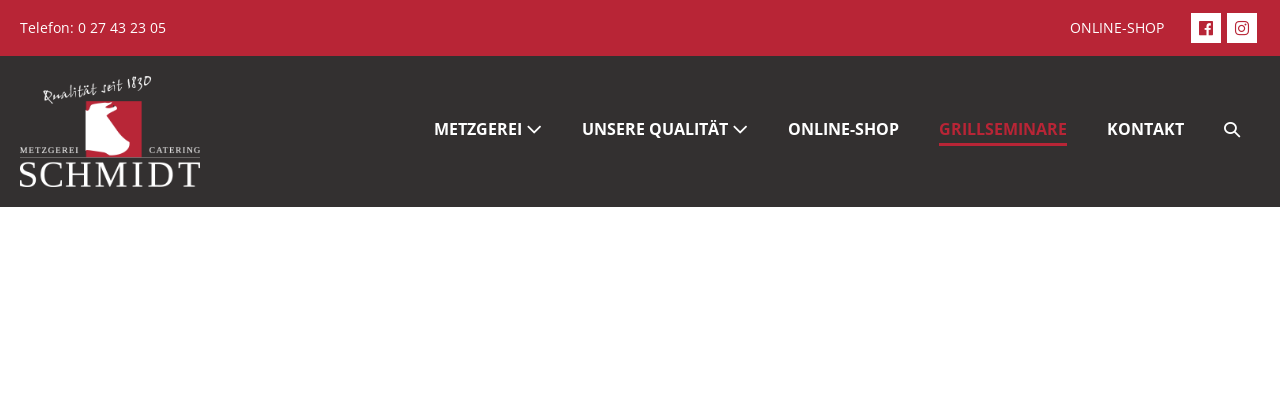

--- FILE ---
content_type: text/html; charset=UTF-8
request_url: https://www.metzgerschmidt.de/grillseminare/
body_size: 22936
content:
<!DOCTYPE html>

<html lang="de" prefix="og: https://ogp.me/ns#">

<head>
	<meta charset="UTF-8">
	<meta name="viewport" content="width=device-width, initial-scale=1">
	<link rel="profile" href="http://gmpg.org/xfn/11">
	
<!-- Suchmaschinen-Optimierung durch Rank Math PRO - https://rankmath.com/ -->
<title>Grillseminare - Metzgerei Schmidt</title>
<meta name="description" content="Hachenburger Straße 12, 57567 Daaden"/>
<meta name="robots" content="index, follow, max-snippet:-1, max-video-preview:-1, max-image-preview:large"/>
<link rel="canonical" href="https://www.metzgerschmidt.de/grillseminare/" />
<meta property="og:locale" content="de_DE" />
<meta property="og:type" content="article" />
<meta property="og:title" content="Grillseminare - Metzgerei Schmidt" />
<meta property="og:description" content="Hachenburger Straße 12, 57567 Daaden" />
<meta property="og:url" content="https://www.metzgerschmidt.de/grillseminare/" />
<meta property="og:site_name" content="Metzgerei Schmidt" />
<meta property="og:updated_time" content="2025-09-08T19:34:56+02:00" />
<meta property="article:published_time" content="2020-01-22T10:30:47+01:00" />
<meta property="article:modified_time" content="2025-09-08T19:34:56+02:00" />
<meta name="twitter:card" content="summary_large_image" />
<meta name="twitter:title" content="Grillseminare - Metzgerei Schmidt" />
<meta name="twitter:description" content="Hachenburger Straße 12, 57567 Daaden" />
<meta name="twitter:label1" content="Lesedauer" />
<meta name="twitter:data1" content="Weniger als eine Minute" />
<script type="application/ld+json" class="rank-math-schema">{"@context":"https://schema.org","@graph":[{"@type":["FoodEstablishment","Organization"],"@id":"https://www.metzgerschmidt.de/#organization","name":"Metzgerei Schmidt","url":"https://www.metzgerschmidt.de","logo":{"@type":"ImageObject","@id":"https://www.metzgerschmidt.de/#logo","url":"https://www.metzgerschmidt.de/wp-content/uploads/2020/01/logo.png","contentUrl":"https://www.metzgerschmidt.de/wp-content/uploads/2020/01/logo.png","caption":"Metzgerei Schmidt","inLanguage":"de","width":"228","height":"141"},"openingHours":["Monday,Tuesday,Wednesday,Thursday,Friday,Saturday,Sunday 09:00-17:00"],"image":{"@id":"https://www.metzgerschmidt.de/#logo"}},{"@type":"WebSite","@id":"https://www.metzgerschmidt.de/#website","url":"https://www.metzgerschmidt.de","name":"Metzgerei Schmidt","publisher":{"@id":"https://www.metzgerschmidt.de/#organization"},"inLanguage":"de"},{"@type":"WebPage","@id":"https://www.metzgerschmidt.de/grillseminare/#webpage","url":"https://www.metzgerschmidt.de/grillseminare/","name":"Grillseminare - Metzgerei Schmidt","datePublished":"2020-01-22T10:30:47+01:00","dateModified":"2025-09-08T19:34:56+02:00","isPartOf":{"@id":"https://www.metzgerschmidt.de/#website"},"inLanguage":"de"},{"@type":"Person","@id":"https://www.metzgerschmidt.de/author/administrator/","name":"PAGE &#038; PAPER","url":"https://www.metzgerschmidt.de/author/administrator/","image":{"@type":"ImageObject","@id":"https://secure.gravatar.com/avatar/73ebfb4c91714ba9f2f7e52cd3af19255c74799ba0ed833d9dd4d04bc25aa284?s=96&amp;d=mm&amp;r=g","url":"https://secure.gravatar.com/avatar/73ebfb4c91714ba9f2f7e52cd3af19255c74799ba0ed833d9dd4d04bc25aa284?s=96&amp;d=mm&amp;r=g","caption":"PAGE &#038; PAPER","inLanguage":"de"},"worksFor":{"@id":"https://www.metzgerschmidt.de/#organization"}},{"@type":"Article","headline":"Grillseminare - Metzgerei Schmidt","datePublished":"2020-01-22T10:30:47+01:00","dateModified":"2025-09-08T19:34:56+02:00","author":{"@id":"https://www.metzgerschmidt.de/author/administrator/","name":"PAGE &amp; PAPER"},"publisher":{"@id":"https://www.metzgerschmidt.de/#organization"},"description":"Hachenburger Stra\u00dfe 12, 57567 Daaden","name":"Grillseminare - Metzgerei Schmidt","@id":"https://www.metzgerschmidt.de/grillseminare/#richSnippet","isPartOf":{"@id":"https://www.metzgerschmidt.de/grillseminare/#webpage"},"inLanguage":"de","mainEntityOfPage":{"@id":"https://www.metzgerschmidt.de/grillseminare/#webpage"}}]}</script>
<!-- /Rank Math WordPress SEO Plugin -->

		<style class="wpbf-google-fonts">@font-face{font-family:'Open Sans';font-style:normal;font-weight:400;font-stretch:100%;font-display:swap;src:url(https://www.metzgerschmidt.de/wp-content/fonts/open-sans/memvYaGs126MiZpBA-UvWbX2vVnXBbObj2OVTSKmu1aB.woff2) format('woff2');unicode-range:U+0460-052F,U+1C80-1C88,U+20B4,U+2DE0-2DFF,U+A640-A69F,U+FE2E-FE2F;}@font-face{font-family:'Open Sans';font-style:normal;font-weight:400;font-stretch:100%;font-display:swap;src:url(https://www.metzgerschmidt.de/wp-content/fonts/open-sans/memvYaGs126MiZpBA-UvWbX2vVnXBbObj2OVTSumu1aB.woff2) format('woff2');unicode-range:U+0301,U+0400-045F,U+0490-0491,U+04B0-04B1,U+2116;}@font-face{font-family:'Open Sans';font-style:normal;font-weight:400;font-stretch:100%;font-display:swap;src:url(https://www.metzgerschmidt.de/wp-content/fonts/open-sans/memvYaGs126MiZpBA-UvWbX2vVnXBbObj2OVTSOmu1aB.woff2) format('woff2');unicode-range:U+1F00-1FFF;}@font-face{font-family:'Open Sans';font-style:normal;font-weight:400;font-stretch:100%;font-display:swap;src:url(https://www.metzgerschmidt.de/wp-content/fonts/open-sans/memvYaGs126MiZpBA-UvWbX2vVnXBbObj2OVTSymu1aB.woff2) format('woff2');unicode-range:U+0370-0377,U+037A-037F,U+0384-038A,U+038C,U+038E-03A1,U+03A3-03FF;}@font-face{font-family:'Open Sans';font-style:normal;font-weight:400;font-stretch:100%;font-display:swap;src:url(https://www.metzgerschmidt.de/wp-content/fonts/open-sans/memvYaGs126MiZpBA-UvWbX2vVnXBbObj2OVTS2mu1aB.woff2) format('woff2');unicode-range:U+0590-05FF,U+200C-2010,U+20AA,U+25CC,U+FB1D-FB4F;}@font-face{font-family:'Open Sans';font-style:normal;font-weight:400;font-stretch:100%;font-display:swap;src:url(https://www.metzgerschmidt.de/wp-content/fonts/open-sans/memvYaGs126MiZpBA-UvWbX2vVnXBbObj2OVTVOmu1aB.woff2) format('woff2');unicode-range:U+0302-0303,U+0305,U+0307-0308,U+0330,U+0391-03A1,U+03A3-03A9,U+03B1-03C9,U+03D1,U+03D5-03D6,U+03F0-03F1,U+03F4-03F5,U+2034-2037,U+2057,U+20D0-20DC,U+20E1,U+20E5-20EF,U+2102,U+210A-210E,U+2110-2112,U+2115,U+2119-211D,U+2124,U+2128,U+212C-212D,U+212F-2131,U+2133-2138,U+213C-2140,U+2145-2149,U+2190,U+2192,U+2194-21AE,U+21B0-21E5,U+21F1-21F2,U+21F4-2211,U+2213-2214,U+2216-22FF,U+2308-230B,U+2310,U+2319,U+231C-2321,U+2336-237A,U+237C,U+2395,U+239B-23B6,U+23D0,U+23DC-23E1,U+2474-2475,U+25AF,U+25B3,U+25B7,U+25BD,U+25C1,U+25CA,U+25CC,U+25FB,U+266D-266F,U+27C0-27FF,U+2900-2AFF,U+2B0E-2B11,U+2B30-2B4C,U+2BFE,U+FF5B,U+FF5D,U+1D400-1D7FF,U+1EE00-1EEFF;}@font-face{font-family:'Open Sans';font-style:normal;font-weight:400;font-stretch:100%;font-display:swap;src:url(https://www.metzgerschmidt.de/wp-content/fonts/open-sans/memvYaGs126MiZpBA-UvWbX2vVnXBbObj2OVTUGmu1aB.woff2) format('woff2');unicode-range:U+0001-000C,U+000E-001F,U+007F-009F,U+20DD-20E0,U+20E2-20E4,U+2150-218F,U+2190,U+2192,U+2194-2199,U+21AF,U+21E6-21F0,U+21F3,U+2218-2219,U+2299,U+22C4-22C6,U+2300-243F,U+2440-244A,U+2460-24FF,U+25A0-27BF,U+2800-28FF,U+2921-2922,U+2981,U+29BF,U+29EB,U+2B00-2BFF,U+4DC0-4DFF,U+FFF9-FFFB,U+10140-1018E,U+10190-1019C,U+101A0,U+101D0-101FD,U+102E0-102FB,U+10E60-10E7E,U+1D2C0-1D2D3,U+1D2E0-1D37F,U+1F000-1F0FF,U+1F100-1F1AD,U+1F1E6-1F1FF,U+1F30D-1F30F,U+1F315,U+1F31C,U+1F31E,U+1F320-1F32C,U+1F336,U+1F378,U+1F37D,U+1F382,U+1F393-1F39F,U+1F3A7-1F3A8,U+1F3AC-1F3AF,U+1F3C2,U+1F3C4-1F3C6,U+1F3CA-1F3CE,U+1F3D4-1F3E0,U+1F3ED,U+1F3F1-1F3F3,U+1F3F5-1F3F7,U+1F408,U+1F415,U+1F41F,U+1F426,U+1F43F,U+1F441-1F442,U+1F444,U+1F446-1F449,U+1F44C-1F44E,U+1F453,U+1F46A,U+1F47D,U+1F4A3,U+1F4B0,U+1F4B3,U+1F4B9,U+1F4BB,U+1F4BF,U+1F4C8-1F4CB,U+1F4D6,U+1F4DA,U+1F4DF,U+1F4E3-1F4E6,U+1F4EA-1F4ED,U+1F4F7,U+1F4F9-1F4FB,U+1F4FD-1F4FE,U+1F503,U+1F507-1F50B,U+1F50D,U+1F512-1F513,U+1F53E-1F54A,U+1F54F-1F5FA,U+1F610,U+1F650-1F67F,U+1F687,U+1F68D,U+1F691,U+1F694,U+1F698,U+1F6AD,U+1F6B2,U+1F6B9-1F6BA,U+1F6BC,U+1F6C6-1F6CF,U+1F6D3-1F6D7,U+1F6E0-1F6EA,U+1F6F0-1F6F3,U+1F6F7-1F6FC,U+1F700-1F7FF,U+1F800-1F80B,U+1F810-1F847,U+1F850-1F859,U+1F860-1F887,U+1F890-1F8AD,U+1F8B0-1F8B1,U+1F900-1F90B,U+1F93B,U+1F946,U+1F984,U+1F996,U+1F9E9,U+1FA00-1FA6F,U+1FA70-1FA7C,U+1FA80-1FA88,U+1FA90-1FABD,U+1FABF-1FAC5,U+1FACE-1FADB,U+1FAE0-1FAE8,U+1FAF0-1FAF8,U+1FB00-1FBFF;}@font-face{font-family:'Open Sans';font-style:normal;font-weight:400;font-stretch:100%;font-display:swap;src:url(https://www.metzgerschmidt.de/wp-content/fonts/open-sans/memvYaGs126MiZpBA-UvWbX2vVnXBbObj2OVTSCmu1aB.woff2) format('woff2');unicode-range:U+0102-0103,U+0110-0111,U+0128-0129,U+0168-0169,U+01A0-01A1,U+01AF-01B0,U+0300-0301,U+0303-0304,U+0308-0309,U+0323,U+0329,U+1EA0-1EF9,U+20AB;}@font-face{font-family:'Open Sans';font-style:normal;font-weight:400;font-stretch:100%;font-display:swap;src:url(https://www.metzgerschmidt.de/wp-content/fonts/open-sans/memvYaGs126MiZpBA-UvWbX2vVnXBbObj2OVTSGmu1aB.woff2) format('woff2');unicode-range:U+0100-02AF,U+0304,U+0308,U+0329,U+1E00-1E9F,U+1EF2-1EFF,U+2020,U+20A0-20AB,U+20AD-20C0,U+2113,U+2C60-2C7F,U+A720-A7FF;}@font-face{font-family:'Open Sans';font-style:normal;font-weight:400;font-stretch:100%;font-display:swap;src:url(https://www.metzgerschmidt.de/wp-content/fonts/open-sans/memvYaGs126MiZpBA-UvWbX2vVnXBbObj2OVTS-muw.woff2) format('woff2');unicode-range:U+0000-00FF,U+0131,U+0152-0153,U+02BB-02BC,U+02C6,U+02DA,U+02DC,U+0304,U+0308,U+0329,U+2000-206F,U+2074,U+20AC,U+2122,U+2191,U+2193,U+2212,U+2215,U+FEFF,U+FFFD;}@font-face{font-family:'Open Sans';font-style:normal;font-weight:700;font-stretch:100%;font-display:swap;src:url(https://www.metzgerschmidt.de/wp-content/fonts/open-sans/memvYaGs126MiZpBA-UvWbX2vVnXBbObj2OVTSKmu1aB.woff2) format('woff2');unicode-range:U+0460-052F,U+1C80-1C88,U+20B4,U+2DE0-2DFF,U+A640-A69F,U+FE2E-FE2F;}@font-face{font-family:'Open Sans';font-style:normal;font-weight:700;font-stretch:100%;font-display:swap;src:url(https://www.metzgerschmidt.de/wp-content/fonts/open-sans/memvYaGs126MiZpBA-UvWbX2vVnXBbObj2OVTSumu1aB.woff2) format('woff2');unicode-range:U+0301,U+0400-045F,U+0490-0491,U+04B0-04B1,U+2116;}@font-face{font-family:'Open Sans';font-style:normal;font-weight:700;font-stretch:100%;font-display:swap;src:url(https://www.metzgerschmidt.de/wp-content/fonts/open-sans/memvYaGs126MiZpBA-UvWbX2vVnXBbObj2OVTSOmu1aB.woff2) format('woff2');unicode-range:U+1F00-1FFF;}@font-face{font-family:'Open Sans';font-style:normal;font-weight:700;font-stretch:100%;font-display:swap;src:url(https://www.metzgerschmidt.de/wp-content/fonts/open-sans/memvYaGs126MiZpBA-UvWbX2vVnXBbObj2OVTSymu1aB.woff2) format('woff2');unicode-range:U+0370-0377,U+037A-037F,U+0384-038A,U+038C,U+038E-03A1,U+03A3-03FF;}@font-face{font-family:'Open Sans';font-style:normal;font-weight:700;font-stretch:100%;font-display:swap;src:url(https://www.metzgerschmidt.de/wp-content/fonts/open-sans/memvYaGs126MiZpBA-UvWbX2vVnXBbObj2OVTS2mu1aB.woff2) format('woff2');unicode-range:U+0590-05FF,U+200C-2010,U+20AA,U+25CC,U+FB1D-FB4F;}@font-face{font-family:'Open Sans';font-style:normal;font-weight:700;font-stretch:100%;font-display:swap;src:url(https://www.metzgerschmidt.de/wp-content/fonts/open-sans/memvYaGs126MiZpBA-UvWbX2vVnXBbObj2OVTVOmu1aB.woff2) format('woff2');unicode-range:U+0302-0303,U+0305,U+0307-0308,U+0330,U+0391-03A1,U+03A3-03A9,U+03B1-03C9,U+03D1,U+03D5-03D6,U+03F0-03F1,U+03F4-03F5,U+2034-2037,U+2057,U+20D0-20DC,U+20E1,U+20E5-20EF,U+2102,U+210A-210E,U+2110-2112,U+2115,U+2119-211D,U+2124,U+2128,U+212C-212D,U+212F-2131,U+2133-2138,U+213C-2140,U+2145-2149,U+2190,U+2192,U+2194-21AE,U+21B0-21E5,U+21F1-21F2,U+21F4-2211,U+2213-2214,U+2216-22FF,U+2308-230B,U+2310,U+2319,U+231C-2321,U+2336-237A,U+237C,U+2395,U+239B-23B6,U+23D0,U+23DC-23E1,U+2474-2475,U+25AF,U+25B3,U+25B7,U+25BD,U+25C1,U+25CA,U+25CC,U+25FB,U+266D-266F,U+27C0-27FF,U+2900-2AFF,U+2B0E-2B11,U+2B30-2B4C,U+2BFE,U+FF5B,U+FF5D,U+1D400-1D7FF,U+1EE00-1EEFF;}@font-face{font-family:'Open Sans';font-style:normal;font-weight:700;font-stretch:100%;font-display:swap;src:url(https://www.metzgerschmidt.de/wp-content/fonts/open-sans/memvYaGs126MiZpBA-UvWbX2vVnXBbObj2OVTUGmu1aB.woff2) format('woff2');unicode-range:U+0001-000C,U+000E-001F,U+007F-009F,U+20DD-20E0,U+20E2-20E4,U+2150-218F,U+2190,U+2192,U+2194-2199,U+21AF,U+21E6-21F0,U+21F3,U+2218-2219,U+2299,U+22C4-22C6,U+2300-243F,U+2440-244A,U+2460-24FF,U+25A0-27BF,U+2800-28FF,U+2921-2922,U+2981,U+29BF,U+29EB,U+2B00-2BFF,U+4DC0-4DFF,U+FFF9-FFFB,U+10140-1018E,U+10190-1019C,U+101A0,U+101D0-101FD,U+102E0-102FB,U+10E60-10E7E,U+1D2C0-1D2D3,U+1D2E0-1D37F,U+1F000-1F0FF,U+1F100-1F1AD,U+1F1E6-1F1FF,U+1F30D-1F30F,U+1F315,U+1F31C,U+1F31E,U+1F320-1F32C,U+1F336,U+1F378,U+1F37D,U+1F382,U+1F393-1F39F,U+1F3A7-1F3A8,U+1F3AC-1F3AF,U+1F3C2,U+1F3C4-1F3C6,U+1F3CA-1F3CE,U+1F3D4-1F3E0,U+1F3ED,U+1F3F1-1F3F3,U+1F3F5-1F3F7,U+1F408,U+1F415,U+1F41F,U+1F426,U+1F43F,U+1F441-1F442,U+1F444,U+1F446-1F449,U+1F44C-1F44E,U+1F453,U+1F46A,U+1F47D,U+1F4A3,U+1F4B0,U+1F4B3,U+1F4B9,U+1F4BB,U+1F4BF,U+1F4C8-1F4CB,U+1F4D6,U+1F4DA,U+1F4DF,U+1F4E3-1F4E6,U+1F4EA-1F4ED,U+1F4F7,U+1F4F9-1F4FB,U+1F4FD-1F4FE,U+1F503,U+1F507-1F50B,U+1F50D,U+1F512-1F513,U+1F53E-1F54A,U+1F54F-1F5FA,U+1F610,U+1F650-1F67F,U+1F687,U+1F68D,U+1F691,U+1F694,U+1F698,U+1F6AD,U+1F6B2,U+1F6B9-1F6BA,U+1F6BC,U+1F6C6-1F6CF,U+1F6D3-1F6D7,U+1F6E0-1F6EA,U+1F6F0-1F6F3,U+1F6F7-1F6FC,U+1F700-1F7FF,U+1F800-1F80B,U+1F810-1F847,U+1F850-1F859,U+1F860-1F887,U+1F890-1F8AD,U+1F8B0-1F8B1,U+1F900-1F90B,U+1F93B,U+1F946,U+1F984,U+1F996,U+1F9E9,U+1FA00-1FA6F,U+1FA70-1FA7C,U+1FA80-1FA88,U+1FA90-1FABD,U+1FABF-1FAC5,U+1FACE-1FADB,U+1FAE0-1FAE8,U+1FAF0-1FAF8,U+1FB00-1FBFF;}@font-face{font-family:'Open Sans';font-style:normal;font-weight:700;font-stretch:100%;font-display:swap;src:url(https://www.metzgerschmidt.de/wp-content/fonts/open-sans/memvYaGs126MiZpBA-UvWbX2vVnXBbObj2OVTSCmu1aB.woff2) format('woff2');unicode-range:U+0102-0103,U+0110-0111,U+0128-0129,U+0168-0169,U+01A0-01A1,U+01AF-01B0,U+0300-0301,U+0303-0304,U+0308-0309,U+0323,U+0329,U+1EA0-1EF9,U+20AB;}@font-face{font-family:'Open Sans';font-style:normal;font-weight:700;font-stretch:100%;font-display:swap;src:url(https://www.metzgerschmidt.de/wp-content/fonts/open-sans/memvYaGs126MiZpBA-UvWbX2vVnXBbObj2OVTSGmu1aB.woff2) format('woff2');unicode-range:U+0100-02AF,U+0304,U+0308,U+0329,U+1E00-1E9F,U+1EF2-1EFF,U+2020,U+20A0-20AB,U+20AD-20C0,U+2113,U+2C60-2C7F,U+A720-A7FF;}@font-face{font-family:'Open Sans';font-style:normal;font-weight:700;font-stretch:100%;font-display:swap;src:url(https://www.metzgerschmidt.de/wp-content/fonts/open-sans/memvYaGs126MiZpBA-UvWbX2vVnXBbObj2OVTS-muw.woff2) format('woff2');unicode-range:U+0000-00FF,U+0131,U+0152-0153,U+02BB-02BC,U+02C6,U+02DA,U+02DC,U+0304,U+0308,U+0329,U+2000-206F,U+2074,U+20AC,U+2122,U+2191,U+2193,U+2212,U+2215,U+FEFF,U+FFFD;}@font-face{font-family:'Open Sans';font-style:normal;font-weight:300;font-stretch:100%;font-display:swap;src:url(https://www.metzgerschmidt.de/wp-content/fonts/open-sans/memvYaGs126MiZpBA-UvWbX2vVnXBbObj2OVTSKmu1aB.woff2) format('woff2');unicode-range:U+0460-052F,U+1C80-1C88,U+20B4,U+2DE0-2DFF,U+A640-A69F,U+FE2E-FE2F;}@font-face{font-family:'Open Sans';font-style:normal;font-weight:300;font-stretch:100%;font-display:swap;src:url(https://www.metzgerschmidt.de/wp-content/fonts/open-sans/memvYaGs126MiZpBA-UvWbX2vVnXBbObj2OVTSumu1aB.woff2) format('woff2');unicode-range:U+0301,U+0400-045F,U+0490-0491,U+04B0-04B1,U+2116;}@font-face{font-family:'Open Sans';font-style:normal;font-weight:300;font-stretch:100%;font-display:swap;src:url(https://www.metzgerschmidt.de/wp-content/fonts/open-sans/memvYaGs126MiZpBA-UvWbX2vVnXBbObj2OVTSOmu1aB.woff2) format('woff2');unicode-range:U+1F00-1FFF;}@font-face{font-family:'Open Sans';font-style:normal;font-weight:300;font-stretch:100%;font-display:swap;src:url(https://www.metzgerschmidt.de/wp-content/fonts/open-sans/memvYaGs126MiZpBA-UvWbX2vVnXBbObj2OVTSymu1aB.woff2) format('woff2');unicode-range:U+0370-0377,U+037A-037F,U+0384-038A,U+038C,U+038E-03A1,U+03A3-03FF;}@font-face{font-family:'Open Sans';font-style:normal;font-weight:300;font-stretch:100%;font-display:swap;src:url(https://www.metzgerschmidt.de/wp-content/fonts/open-sans/memvYaGs126MiZpBA-UvWbX2vVnXBbObj2OVTS2mu1aB.woff2) format('woff2');unicode-range:U+0590-05FF,U+200C-2010,U+20AA,U+25CC,U+FB1D-FB4F;}@font-face{font-family:'Open Sans';font-style:normal;font-weight:300;font-stretch:100%;font-display:swap;src:url(https://www.metzgerschmidt.de/wp-content/fonts/open-sans/memvYaGs126MiZpBA-UvWbX2vVnXBbObj2OVTVOmu1aB.woff2) format('woff2');unicode-range:U+0302-0303,U+0305,U+0307-0308,U+0330,U+0391-03A1,U+03A3-03A9,U+03B1-03C9,U+03D1,U+03D5-03D6,U+03F0-03F1,U+03F4-03F5,U+2034-2037,U+2057,U+20D0-20DC,U+20E1,U+20E5-20EF,U+2102,U+210A-210E,U+2110-2112,U+2115,U+2119-211D,U+2124,U+2128,U+212C-212D,U+212F-2131,U+2133-2138,U+213C-2140,U+2145-2149,U+2190,U+2192,U+2194-21AE,U+21B0-21E5,U+21F1-21F2,U+21F4-2211,U+2213-2214,U+2216-22FF,U+2308-230B,U+2310,U+2319,U+231C-2321,U+2336-237A,U+237C,U+2395,U+239B-23B6,U+23D0,U+23DC-23E1,U+2474-2475,U+25AF,U+25B3,U+25B7,U+25BD,U+25C1,U+25CA,U+25CC,U+25FB,U+266D-266F,U+27C0-27FF,U+2900-2AFF,U+2B0E-2B11,U+2B30-2B4C,U+2BFE,U+FF5B,U+FF5D,U+1D400-1D7FF,U+1EE00-1EEFF;}@font-face{font-family:'Open Sans';font-style:normal;font-weight:300;font-stretch:100%;font-display:swap;src:url(https://www.metzgerschmidt.de/wp-content/fonts/open-sans/memvYaGs126MiZpBA-UvWbX2vVnXBbObj2OVTUGmu1aB.woff2) format('woff2');unicode-range:U+0001-000C,U+000E-001F,U+007F-009F,U+20DD-20E0,U+20E2-20E4,U+2150-218F,U+2190,U+2192,U+2194-2199,U+21AF,U+21E6-21F0,U+21F3,U+2218-2219,U+2299,U+22C4-22C6,U+2300-243F,U+2440-244A,U+2460-24FF,U+25A0-27BF,U+2800-28FF,U+2921-2922,U+2981,U+29BF,U+29EB,U+2B00-2BFF,U+4DC0-4DFF,U+FFF9-FFFB,U+10140-1018E,U+10190-1019C,U+101A0,U+101D0-101FD,U+102E0-102FB,U+10E60-10E7E,U+1D2C0-1D2D3,U+1D2E0-1D37F,U+1F000-1F0FF,U+1F100-1F1AD,U+1F1E6-1F1FF,U+1F30D-1F30F,U+1F315,U+1F31C,U+1F31E,U+1F320-1F32C,U+1F336,U+1F378,U+1F37D,U+1F382,U+1F393-1F39F,U+1F3A7-1F3A8,U+1F3AC-1F3AF,U+1F3C2,U+1F3C4-1F3C6,U+1F3CA-1F3CE,U+1F3D4-1F3E0,U+1F3ED,U+1F3F1-1F3F3,U+1F3F5-1F3F7,U+1F408,U+1F415,U+1F41F,U+1F426,U+1F43F,U+1F441-1F442,U+1F444,U+1F446-1F449,U+1F44C-1F44E,U+1F453,U+1F46A,U+1F47D,U+1F4A3,U+1F4B0,U+1F4B3,U+1F4B9,U+1F4BB,U+1F4BF,U+1F4C8-1F4CB,U+1F4D6,U+1F4DA,U+1F4DF,U+1F4E3-1F4E6,U+1F4EA-1F4ED,U+1F4F7,U+1F4F9-1F4FB,U+1F4FD-1F4FE,U+1F503,U+1F507-1F50B,U+1F50D,U+1F512-1F513,U+1F53E-1F54A,U+1F54F-1F5FA,U+1F610,U+1F650-1F67F,U+1F687,U+1F68D,U+1F691,U+1F694,U+1F698,U+1F6AD,U+1F6B2,U+1F6B9-1F6BA,U+1F6BC,U+1F6C6-1F6CF,U+1F6D3-1F6D7,U+1F6E0-1F6EA,U+1F6F0-1F6F3,U+1F6F7-1F6FC,U+1F700-1F7FF,U+1F800-1F80B,U+1F810-1F847,U+1F850-1F859,U+1F860-1F887,U+1F890-1F8AD,U+1F8B0-1F8B1,U+1F900-1F90B,U+1F93B,U+1F946,U+1F984,U+1F996,U+1F9E9,U+1FA00-1FA6F,U+1FA70-1FA7C,U+1FA80-1FA88,U+1FA90-1FABD,U+1FABF-1FAC5,U+1FACE-1FADB,U+1FAE0-1FAE8,U+1FAF0-1FAF8,U+1FB00-1FBFF;}@font-face{font-family:'Open Sans';font-style:normal;font-weight:300;font-stretch:100%;font-display:swap;src:url(https://www.metzgerschmidt.de/wp-content/fonts/open-sans/memvYaGs126MiZpBA-UvWbX2vVnXBbObj2OVTSCmu1aB.woff2) format('woff2');unicode-range:U+0102-0103,U+0110-0111,U+0128-0129,U+0168-0169,U+01A0-01A1,U+01AF-01B0,U+0300-0301,U+0303-0304,U+0308-0309,U+0323,U+0329,U+1EA0-1EF9,U+20AB;}@font-face{font-family:'Open Sans';font-style:normal;font-weight:300;font-stretch:100%;font-display:swap;src:url(https://www.metzgerschmidt.de/wp-content/fonts/open-sans/memvYaGs126MiZpBA-UvWbX2vVnXBbObj2OVTSGmu1aB.woff2) format('woff2');unicode-range:U+0100-02AF,U+0304,U+0308,U+0329,U+1E00-1E9F,U+1EF2-1EFF,U+2020,U+20A0-20AB,U+20AD-20C0,U+2113,U+2C60-2C7F,U+A720-A7FF;}@font-face{font-family:'Open Sans';font-style:normal;font-weight:300;font-stretch:100%;font-display:swap;src:url(https://www.metzgerschmidt.de/wp-content/fonts/open-sans/memvYaGs126MiZpBA-UvWbX2vVnXBbObj2OVTS-muw.woff2) format('woff2');unicode-range:U+0000-00FF,U+0131,U+0152-0153,U+02BB-02BC,U+02C6,U+02DA,U+02DC,U+0304,U+0308,U+0329,U+2000-206F,U+2074,U+20AC,U+2122,U+2191,U+2193,U+2212,U+2215,U+FEFF,U+FFFD;}</style>
		<style id='wp-img-auto-sizes-contain-inline-css'>
img:is([sizes=auto i],[sizes^="auto," i]){contain-intrinsic-size:3000px 1500px}
/*# sourceURL=wp-img-auto-sizes-contain-inline-css */
</style>
<style id='global-styles-inline-css'>
:root{--wp--preset--aspect-ratio--square: 1;--wp--preset--aspect-ratio--4-3: 4/3;--wp--preset--aspect-ratio--3-4: 3/4;--wp--preset--aspect-ratio--3-2: 3/2;--wp--preset--aspect-ratio--2-3: 2/3;--wp--preset--aspect-ratio--16-9: 16/9;--wp--preset--aspect-ratio--9-16: 9/16;--wp--preset--color--black: #000000;--wp--preset--color--cyan-bluish-gray: #abb8c3;--wp--preset--color--white: #ffffff;--wp--preset--color--pale-pink: #f78da7;--wp--preset--color--vivid-red: #cf2e2e;--wp--preset--color--luminous-vivid-orange: #ff6900;--wp--preset--color--luminous-vivid-amber: #fcb900;--wp--preset--color--light-green-cyan: #7bdcb5;--wp--preset--color--vivid-green-cyan: #00d084;--wp--preset--color--pale-cyan-blue: #8ed1fc;--wp--preset--color--vivid-cyan-blue: #0693e3;--wp--preset--color--vivid-purple: #9b51e0;--wp--preset--gradient--vivid-cyan-blue-to-vivid-purple: linear-gradient(135deg,rgb(6,147,227) 0%,rgb(155,81,224) 100%);--wp--preset--gradient--light-green-cyan-to-vivid-green-cyan: linear-gradient(135deg,rgb(122,220,180) 0%,rgb(0,208,130) 100%);--wp--preset--gradient--luminous-vivid-amber-to-luminous-vivid-orange: linear-gradient(135deg,rgb(252,185,0) 0%,rgb(255,105,0) 100%);--wp--preset--gradient--luminous-vivid-orange-to-vivid-red: linear-gradient(135deg,rgb(255,105,0) 0%,rgb(207,46,46) 100%);--wp--preset--gradient--very-light-gray-to-cyan-bluish-gray: linear-gradient(135deg,rgb(238,238,238) 0%,rgb(169,184,195) 100%);--wp--preset--gradient--cool-to-warm-spectrum: linear-gradient(135deg,rgb(74,234,220) 0%,rgb(151,120,209) 20%,rgb(207,42,186) 40%,rgb(238,44,130) 60%,rgb(251,105,98) 80%,rgb(254,248,76) 100%);--wp--preset--gradient--blush-light-purple: linear-gradient(135deg,rgb(255,206,236) 0%,rgb(152,150,240) 100%);--wp--preset--gradient--blush-bordeaux: linear-gradient(135deg,rgb(254,205,165) 0%,rgb(254,45,45) 50%,rgb(107,0,62) 100%);--wp--preset--gradient--luminous-dusk: linear-gradient(135deg,rgb(255,203,112) 0%,rgb(199,81,192) 50%,rgb(65,88,208) 100%);--wp--preset--gradient--pale-ocean: linear-gradient(135deg,rgb(255,245,203) 0%,rgb(182,227,212) 50%,rgb(51,167,181) 100%);--wp--preset--gradient--electric-grass: linear-gradient(135deg,rgb(202,248,128) 0%,rgb(113,206,126) 100%);--wp--preset--gradient--midnight: linear-gradient(135deg,rgb(2,3,129) 0%,rgb(40,116,252) 100%);--wp--preset--font-size--small: 14px;--wp--preset--font-size--medium: 20px;--wp--preset--font-size--large: 20px;--wp--preset--font-size--x-large: 42px;--wp--preset--font-size--tiny: 12px;--wp--preset--font-size--regular: 16px;--wp--preset--font-size--larger: 32px;--wp--preset--font-size--extra: 44px;--wp--preset--spacing--20: 0.44rem;--wp--preset--spacing--30: 0.67rem;--wp--preset--spacing--40: 1rem;--wp--preset--spacing--50: 1.5rem;--wp--preset--spacing--60: 2.25rem;--wp--preset--spacing--70: 3.38rem;--wp--preset--spacing--80: 5.06rem;--wp--preset--shadow--natural: 6px 6px 9px rgba(0, 0, 0, 0.2);--wp--preset--shadow--deep: 12px 12px 50px rgba(0, 0, 0, 0.4);--wp--preset--shadow--sharp: 6px 6px 0px rgba(0, 0, 0, 0.2);--wp--preset--shadow--outlined: 6px 6px 0px -3px rgb(255, 255, 255), 6px 6px rgb(0, 0, 0);--wp--preset--shadow--crisp: 6px 6px 0px rgb(0, 0, 0);}:root { --wp--style--global--content-size: 1000px;--wp--style--global--wide-size: 1400px; }:where(body) { margin: 0; }.wp-site-blocks > .alignleft { float: left; margin-right: 2em; }.wp-site-blocks > .alignright { float: right; margin-left: 2em; }.wp-site-blocks > .aligncenter { justify-content: center; margin-left: auto; margin-right: auto; }:where(.wp-site-blocks) > * { margin-block-start: 24px; margin-block-end: 0; }:where(.wp-site-blocks) > :first-child { margin-block-start: 0; }:where(.wp-site-blocks) > :last-child { margin-block-end: 0; }:root { --wp--style--block-gap: 24px; }:root :where(.is-layout-flow) > :first-child{margin-block-start: 0;}:root :where(.is-layout-flow) > :last-child{margin-block-end: 0;}:root :where(.is-layout-flow) > *{margin-block-start: 24px;margin-block-end: 0;}:root :where(.is-layout-constrained) > :first-child{margin-block-start: 0;}:root :where(.is-layout-constrained) > :last-child{margin-block-end: 0;}:root :where(.is-layout-constrained) > *{margin-block-start: 24px;margin-block-end: 0;}:root :where(.is-layout-flex){gap: 24px;}:root :where(.is-layout-grid){gap: 24px;}.is-layout-flow > .alignleft{float: left;margin-inline-start: 0;margin-inline-end: 2em;}.is-layout-flow > .alignright{float: right;margin-inline-start: 2em;margin-inline-end: 0;}.is-layout-flow > .aligncenter{margin-left: auto !important;margin-right: auto !important;}.is-layout-constrained > .alignleft{float: left;margin-inline-start: 0;margin-inline-end: 2em;}.is-layout-constrained > .alignright{float: right;margin-inline-start: 2em;margin-inline-end: 0;}.is-layout-constrained > .aligncenter{margin-left: auto !important;margin-right: auto !important;}.is-layout-constrained > :where(:not(.alignleft):not(.alignright):not(.alignfull)){max-width: var(--wp--style--global--content-size);margin-left: auto !important;margin-right: auto !important;}.is-layout-constrained > .alignwide{max-width: var(--wp--style--global--wide-size);}body .is-layout-flex{display: flex;}.is-layout-flex{flex-wrap: wrap;align-items: center;}.is-layout-flex > :is(*, div){margin: 0;}body .is-layout-grid{display: grid;}.is-layout-grid > :is(*, div){margin: 0;}body{padding-top: 0px;padding-right: 0px;padding-bottom: 0px;padding-left: 0px;}a:where(:not(.wp-element-button)){text-decoration: underline;}:root :where(.wp-element-button, .wp-block-button__link){background-color: #32373c;border-width: 0;color: #fff;font-family: inherit;font-size: inherit;font-style: inherit;font-weight: inherit;letter-spacing: inherit;line-height: inherit;padding-top: calc(0.667em + 2px);padding-right: calc(1.333em + 2px);padding-bottom: calc(0.667em + 2px);padding-left: calc(1.333em + 2px);text-decoration: none;text-transform: inherit;}.has-black-color{color: var(--wp--preset--color--black) !important;}.has-cyan-bluish-gray-color{color: var(--wp--preset--color--cyan-bluish-gray) !important;}.has-white-color{color: var(--wp--preset--color--white) !important;}.has-pale-pink-color{color: var(--wp--preset--color--pale-pink) !important;}.has-vivid-red-color{color: var(--wp--preset--color--vivid-red) !important;}.has-luminous-vivid-orange-color{color: var(--wp--preset--color--luminous-vivid-orange) !important;}.has-luminous-vivid-amber-color{color: var(--wp--preset--color--luminous-vivid-amber) !important;}.has-light-green-cyan-color{color: var(--wp--preset--color--light-green-cyan) !important;}.has-vivid-green-cyan-color{color: var(--wp--preset--color--vivid-green-cyan) !important;}.has-pale-cyan-blue-color{color: var(--wp--preset--color--pale-cyan-blue) !important;}.has-vivid-cyan-blue-color{color: var(--wp--preset--color--vivid-cyan-blue) !important;}.has-vivid-purple-color{color: var(--wp--preset--color--vivid-purple) !important;}.has-black-background-color{background-color: var(--wp--preset--color--black) !important;}.has-cyan-bluish-gray-background-color{background-color: var(--wp--preset--color--cyan-bluish-gray) !important;}.has-white-background-color{background-color: var(--wp--preset--color--white) !important;}.has-pale-pink-background-color{background-color: var(--wp--preset--color--pale-pink) !important;}.has-vivid-red-background-color{background-color: var(--wp--preset--color--vivid-red) !important;}.has-luminous-vivid-orange-background-color{background-color: var(--wp--preset--color--luminous-vivid-orange) !important;}.has-luminous-vivid-amber-background-color{background-color: var(--wp--preset--color--luminous-vivid-amber) !important;}.has-light-green-cyan-background-color{background-color: var(--wp--preset--color--light-green-cyan) !important;}.has-vivid-green-cyan-background-color{background-color: var(--wp--preset--color--vivid-green-cyan) !important;}.has-pale-cyan-blue-background-color{background-color: var(--wp--preset--color--pale-cyan-blue) !important;}.has-vivid-cyan-blue-background-color{background-color: var(--wp--preset--color--vivid-cyan-blue) !important;}.has-vivid-purple-background-color{background-color: var(--wp--preset--color--vivid-purple) !important;}.has-black-border-color{border-color: var(--wp--preset--color--black) !important;}.has-cyan-bluish-gray-border-color{border-color: var(--wp--preset--color--cyan-bluish-gray) !important;}.has-white-border-color{border-color: var(--wp--preset--color--white) !important;}.has-pale-pink-border-color{border-color: var(--wp--preset--color--pale-pink) !important;}.has-vivid-red-border-color{border-color: var(--wp--preset--color--vivid-red) !important;}.has-luminous-vivid-orange-border-color{border-color: var(--wp--preset--color--luminous-vivid-orange) !important;}.has-luminous-vivid-amber-border-color{border-color: var(--wp--preset--color--luminous-vivid-amber) !important;}.has-light-green-cyan-border-color{border-color: var(--wp--preset--color--light-green-cyan) !important;}.has-vivid-green-cyan-border-color{border-color: var(--wp--preset--color--vivid-green-cyan) !important;}.has-pale-cyan-blue-border-color{border-color: var(--wp--preset--color--pale-cyan-blue) !important;}.has-vivid-cyan-blue-border-color{border-color: var(--wp--preset--color--vivid-cyan-blue) !important;}.has-vivid-purple-border-color{border-color: var(--wp--preset--color--vivid-purple) !important;}.has-vivid-cyan-blue-to-vivid-purple-gradient-background{background: var(--wp--preset--gradient--vivid-cyan-blue-to-vivid-purple) !important;}.has-light-green-cyan-to-vivid-green-cyan-gradient-background{background: var(--wp--preset--gradient--light-green-cyan-to-vivid-green-cyan) !important;}.has-luminous-vivid-amber-to-luminous-vivid-orange-gradient-background{background: var(--wp--preset--gradient--luminous-vivid-amber-to-luminous-vivid-orange) !important;}.has-luminous-vivid-orange-to-vivid-red-gradient-background{background: var(--wp--preset--gradient--luminous-vivid-orange-to-vivid-red) !important;}.has-very-light-gray-to-cyan-bluish-gray-gradient-background{background: var(--wp--preset--gradient--very-light-gray-to-cyan-bluish-gray) !important;}.has-cool-to-warm-spectrum-gradient-background{background: var(--wp--preset--gradient--cool-to-warm-spectrum) !important;}.has-blush-light-purple-gradient-background{background: var(--wp--preset--gradient--blush-light-purple) !important;}.has-blush-bordeaux-gradient-background{background: var(--wp--preset--gradient--blush-bordeaux) !important;}.has-luminous-dusk-gradient-background{background: var(--wp--preset--gradient--luminous-dusk) !important;}.has-pale-ocean-gradient-background{background: var(--wp--preset--gradient--pale-ocean) !important;}.has-electric-grass-gradient-background{background: var(--wp--preset--gradient--electric-grass) !important;}.has-midnight-gradient-background{background: var(--wp--preset--gradient--midnight) !important;}.has-small-font-size{font-size: var(--wp--preset--font-size--small) !important;}.has-medium-font-size{font-size: var(--wp--preset--font-size--medium) !important;}.has-large-font-size{font-size: var(--wp--preset--font-size--large) !important;}.has-x-large-font-size{font-size: var(--wp--preset--font-size--x-large) !important;}.has-tiny-font-size{font-size: var(--wp--preset--font-size--tiny) !important;}.has-regular-font-size{font-size: var(--wp--preset--font-size--regular) !important;}.has-larger-font-size{font-size: var(--wp--preset--font-size--larger) !important;}.has-extra-font-size{font-size: var(--wp--preset--font-size--extra) !important;}
:root :where(.wp-block-pullquote){font-size: 1.5em;line-height: 1.6;}
/*# sourceURL=global-styles-inline-css */
</style>
<link rel='stylesheet' id='email-subscribers-css' href='https://www.metzgerschmidt.de/wp-content/plugins/email-subscribers/lite/public/css/email-subscribers-public.css?ver=5.9.14' media='all' />
<link rel='stylesheet' id='maincss-css' href='https://www.metzgerschmidt.de/wp-content/plugins/math-captcha-for-elementor-forms//assets/css/main.css?ver=4dc080154c9f4671c64ac69d5aa2f0ee' media='all' />
<link rel='stylesheet' id='wpbf-icon-font-css' href='https://www.metzgerschmidt.de/wp-content/themes/page-builder-framework/css/min/iconfont-min.css?ver=2.11.8' media='all' />
<link rel='stylesheet' id='wpbf-style-css' href='https://www.metzgerschmidt.de/wp-content/themes/page-builder-framework/css/min/style-min.css?ver=2.11.8' media='all' />
<link rel='stylesheet' id='wpbf-responsive-css' href='https://www.metzgerschmidt.de/wp-content/themes/page-builder-framework/css/min/responsive-min.css?ver=2.11.8' media='all' />
<link rel='stylesheet' id='elementor-frontend-css' href='https://www.metzgerschmidt.de/wp-content/plugins/elementor/assets/css/frontend.min.css?ver=3.34.0' media='all' />
<link rel='stylesheet' id='widget-heading-css' href='https://www.metzgerschmidt.de/wp-content/plugins/elementor/assets/css/widget-heading.min.css?ver=3.34.0' media='all' />
<link rel='stylesheet' id='widget-social-icons-css' href='https://www.metzgerschmidt.de/wp-content/plugins/elementor/assets/css/widget-social-icons.min.css?ver=3.34.0' media='all' />
<link rel='stylesheet' id='e-apple-webkit-css' href='https://www.metzgerschmidt.de/wp-content/plugins/elementor/assets/css/conditionals/apple-webkit.min.css?ver=3.34.0' media='all' />
<link rel='stylesheet' id='widget-image-css' href='https://www.metzgerschmidt.de/wp-content/plugins/elementor/assets/css/widget-image.min.css?ver=3.34.0' media='all' />
<link rel='stylesheet' id='widget-nav-menu-css' href='https://www.metzgerschmidt.de/wp-content/plugins/elementor-pro/assets/css/widget-nav-menu.min.css?ver=3.34.0' media='all' />
<link rel='stylesheet' id='elementor-icons-css' href='https://www.metzgerschmidt.de/wp-content/plugins/elementor/assets/lib/eicons/css/elementor-icons.min.css?ver=5.45.0' media='all' />
<link rel='stylesheet' id='elementor-post-418-css' href='https://www.metzgerschmidt.de/wp-content/uploads/elementor/css/post-418.css?ver=1768447089' media='all' />
<link rel='stylesheet' id='swiper-css' href='https://www.metzgerschmidt.de/wp-content/plugins/elementor/assets/lib/swiper/v8/css/swiper.min.css?ver=8.4.5' media='all' />
<link rel='stylesheet' id='e-swiper-css' href='https://www.metzgerschmidt.de/wp-content/plugins/elementor/assets/css/conditionals/e-swiper.min.css?ver=3.34.0' media='all' />
<link rel='stylesheet' id='widget-gallery-css' href='https://www.metzgerschmidt.de/wp-content/plugins/elementor-pro/assets/css/widget-gallery.min.css?ver=3.34.0' media='all' />
<link rel='stylesheet' id='elementor-gallery-css' href='https://www.metzgerschmidt.de/wp-content/plugins/elementor/assets/lib/e-gallery/css/e-gallery.min.css?ver=1.2.0' media='all' />
<link rel='stylesheet' id='e-transitions-css' href='https://www.metzgerschmidt.de/wp-content/plugins/elementor-pro/assets/css/conditionals/transitions.min.css?ver=3.34.0' media='all' />
<link rel='stylesheet' id='elementor-post-312-css' href='https://www.metzgerschmidt.de/wp-content/uploads/elementor/css/post-312.css?ver=1768448146' media='all' />
<link rel='stylesheet' id='elementor-post-147-css' href='https://www.metzgerschmidt.de/wp-content/uploads/elementor/css/post-147.css?ver=1768447089' media='all' />
<link rel='stylesheet' id='wpbf-premium-css' href='https://www.metzgerschmidt.de/wp-content/plugins/wpbf-premium/css/wpbf-premium.css?ver=2.10.3' media='all' />
<link rel='stylesheet' id='wpbf-customizer-css' href='https://www.metzgerschmidt.de/wp-content/uploads/page-builder-framework/wpbf-customizer-styles.css?ver=1769134733' media='all' />
<link rel='stylesheet' id='pap-css-css' href='https://www.metzgerschmidt.de/wp-content/themes/metzgerei-schmidt/style.css?ver=1.2' media='all' />
<link rel='stylesheet' id='elementor-icons-shared-0-css' href='https://www.metzgerschmidt.de/wp-content/plugins/elementor/assets/lib/font-awesome/css/fontawesome.min.css?ver=5.15.3' media='all' />
<link rel='stylesheet' id='elementor-icons-fa-brands-css' href='https://www.metzgerschmidt.de/wp-content/plugins/elementor/assets/lib/font-awesome/css/brands.min.css?ver=5.15.3' media='all' />
<link rel='stylesheet' id='elementor-icons-fa-solid-css' href='https://www.metzgerschmidt.de/wp-content/plugins/elementor/assets/lib/font-awesome/css/solid.min.css?ver=5.15.3' media='all' />
<script src="https://www.metzgerschmidt.de/wp-includes/js/jquery/jquery.min.js?ver=3.7.1" id="jquery-core-js"></script>
<link rel="https://api.w.org/" href="https://www.metzgerschmidt.de/wp-json/" /><link rel="alternate" title="JSON" type="application/json" href="https://www.metzgerschmidt.de/wp-json/wp/v2/pages/312" /><script>
  var bs_math_captcha_plus_sign = false;
  var bs_math_captcha_minus_sign = false;
  var bs_math_captcha_multiply_sign = false;
      bs_math_captcha_plus_sign = true;
      bs_math_captcha_minus_sign = true;
      bs_math_captcha_multiply_sign = true;
   jQuery(document).ready(function($) {
    $(document).on('click', '.bs-submit-button-event', function (e) {   
      e.stopPropagation();
          if ($(".elementor-field-type-submit .elementor-button").is(":disabled"))
          {
          $('#errorcaptcha').show();
          $('#bs_ebcaptchainput').css('border-color', 'red');
            if ($("#errorcaptcha").length == 0) {
              $('<p id="errorcaptcha">Überprüfen Sie ihre Angaben</p>').insertBefore('.elementor-field-type-submit');
              $('#bs_ebcaptchainput').css('border-color', 'red');
            }
          }
          else {
            $('#errorcaptcha').hide();
            $('#bs_ebcaptchainput').css('border-color', '');
        }
      });
  });
</script>
    <script>

        var gaProperty = 'UA-46305682-1';
        var disableStr = 'ga-disable-' + gaProperty;
        if (document.cookie.indexOf(disableStr + '=true') > -1) {
            window[disableStr] = true;
        }
        function gaOptout() {
            document.cookie = disableStr + '=true; expires=Thu, 31 Dec 2099 23:59:59 UTC; path=/';
            window[disableStr] = true;
            alert('Wir haben ein Cookie gesetzt, damit Google Analytics bei deinem nächsten Besuch keine Daten mehr sammeln kann.');
        }

        (function(i,s,o,g,r,a,m){i['GoogleAnalyticsObject']=r;i[r]=i[r]||function(){
            (i[r].q=i[r].q||[]).push(arguments)},i[r].l=1*new Date();a=s.createElement(o),
            m=s.getElementsByTagName(o)[0];a.async=1;a.src=g;m.parentNode.insertBefore(a,m)
        })(window,document,'script','https://www.google-analytics.com/analytics.js','ga');
        ga('create', 'UA-46305682-1', 'auto');
        ga('set', 'anonymizeIp', true);
        ga('send', 'pageview');
    </script>

    <link rel="apple-touch-icon" sizes="180x180" href="/wp-content/themes/metzgerei-schmidt/assets/favicon/apple-touch-icon.png">
    <link rel="icon" type="image/png" sizes="32x32" href="/wp-content/themes/metzgerei-schmidt/assets/favicon/favicon-32x32.png">
    <link rel="icon" type="image/png" sizes="16x16" href="/wp-content/themes/metzgerei-schmidt/assets/favicon/favicon-16x16.png">
    <link rel="manifest" href="/wp-content/themes/metzgerei-schmidt/assets/favicon/site.webmanifest">
    <link rel="mask-icon" href="/wp-content/themes/metzgerei-schmidt/assets/favicon/safari-pinned-tab.svg" color="#00663a">
    <link rel="shortcut icon" href="/wp-content/themes/metzgerei-schmidt/assets/favicon/favicon.ico">
    <meta name="msapplication-TileColor" content="#ffffff">
    <meta name="msapplication-config" content="/wp-content/themes/metzgerei-schmidt/assets/favicon/browserconfig.xml">
    <meta name="theme-color" content="#ffffff">

    <meta name="theme-color" content="#b82637"><meta name="generator" content="Elementor 3.34.0; features: additional_custom_breakpoints; settings: css_print_method-external, google_font-enabled, font_display-auto">
<style>.recentcomments a{display:inline !important;padding:0 !important;margin:0 !important;}</style>			<style>
				.e-con.e-parent:nth-of-type(n+4):not(.e-lazyloaded):not(.e-no-lazyload),
				.e-con.e-parent:nth-of-type(n+4):not(.e-lazyloaded):not(.e-no-lazyload) * {
					background-image: none !important;
				}
				@media screen and (max-height: 1024px) {
					.e-con.e-parent:nth-of-type(n+3):not(.e-lazyloaded):not(.e-no-lazyload),
					.e-con.e-parent:nth-of-type(n+3):not(.e-lazyloaded):not(.e-no-lazyload) * {
						background-image: none !important;
					}
				}
				@media screen and (max-height: 640px) {
					.e-con.e-parent:nth-of-type(n+2):not(.e-lazyloaded):not(.e-no-lazyload),
					.e-con.e-parent:nth-of-type(n+2):not(.e-lazyloaded):not(.e-no-lazyload) * {
						background-image: none !important;
					}
				}
			</style>
					<style id="wp-custom-css">
			a[href^="tel:"] {
  color: #FFF;
  text-decoration: none;
}
@media (max-width:767px){
	#menu-1-fcd6547{
		justify-content: center;
		margin: auto;
	}
	#menu-1-fcd6547 li{
		width: 100%;
		display: block;
		text-align: center;
	}
	#menu-1-fcd6547 li a{
		text-align: center;
		display: block;
	}
}		</style>
		<style>:root,::before,::after{--mec-heading-font-family: 'Open Sans';--mec-paragraph-font-family: 'Open Sans';--mec-color-skin: #b82637;--mec-color-skin-rgba-1: rgba(184,38,55,.25);--mec-color-skin-rgba-2: rgba(184,38,55,.5);--mec-color-skin-rgba-3: rgba(184,38,55,.75);--mec-color-skin-rgba-4: rgba(184,38,55,.11);--mec-primary-border-radius: ;--mec-secondary-border-radius: ;--mec-container-normal-width: 1440px;--mec-container-large-width: 1440px;--mec-fes-main-color: #40d9f1;--mec-fes-main-color-rgba-1: rgba(64, 217, 241, 0.12);--mec-fes-main-color-rgba-2: rgba(64, 217, 241, 0.23);--mec-fes-main-color-rgba-3: rgba(64, 217, 241, 0.03);--mec-fes-main-color-rgba-4: rgba(64, 217, 241, 0.3);--mec-fes-main-color-rgba-5: rgb(64 217 241 / 7%);--mec-fes-main-color-rgba-6: rgba(64, 217, 241, 0.2);</style><style>.event-color {
display: none !important;
}</style></head>

<body class="wp-singular page-template-default page page-id-312 wp-custom-logo wp-theme-page-builder-framework wp-child-theme-metzgerei-schmidt mec-theme-page-builder-framework wpbf wpbf-grillseminare wpbf-no-sidebar wpbf-full-width elementor-default elementor-kit-418 elementor-page elementor-page-312" itemscope="itemscope" itemtype="https://schema.org/WebPage">

	<a class="screen-reader-text skip-link" href="#content" title="Zum Inhalt springen">Zum Inhalt springen</a>

	
	
	<div id="container" class="hfeed wpbf-page">

		
		
<header id="header" class="wpbf-page-header" itemscope="itemscope" itemtype="https://schema.org/WPHeader">

	
	
<div id="pre-header" class="wpbf-pre-header">

	
	<div class="wpbf-inner-pre-header wpbf-container wpbf-container-center wpbf-pre-header-two-columns">

		<div class="wpbf-inner-pre-header-left">

			Telefon: 0 27 43 23 05
		</div>

		
		<div class="wpbf-inner-pre-header-right">

			<a href="https://shop.metzgerschmidt.de/" target="_blank" style="color:#ffffff;display:inline-block;margin-right: 20px">ONLINE-SHOP</a> <div class="wpbf-social-icons wpbf-social-shape-boxed  wpbf-social-size-small"><a class="wpbf-social-icon wpbf-social-facebook" target="_blank" href="https://www.facebook.com/metzgereischmidtdaaden/" title="Facebook"><i class="wpbff wpbff-facebook" aria-hidden="true"></i></a><a class="wpbf-social-icon wpbf-social-instagram" target="_blank" href="https://www.instagram.com/metzgerei_schmidt/" title="Instagram"><i class="wpbff wpbff-instagram" aria-hidden="true"></i></a></div>
		</div>

		
    </div>

    
</div>

	<div class="wpbf-navigation" data-sub-menu-animation-duration="250">

		
		
<div class="wpbf-container wpbf-container-center wpbf-visible-large wpbf-nav-wrapper wpbf-menu-right">

	<div class="wpbf-grid wpbf-grid-collapse">

		<div class="wpbf-1-4 wpbf-logo-container">

			<div class="wpbf-logo" data-menu-active-logo="http://metzger-schmidt.ddev.site/wp-content/uploads/2020/01/logo.png" itemscope="itemscope" itemtype="https://schema.org/Organization"><a href="https://www.metzgerschmidt.de" itemprop="url"><img src="https://www.metzgerschmidt.de/wp-content/uploads/2020/01/logo.png" alt="Metzgerei Schmidt" title="Metzgerei Schmidt" width="228" height="141" itemprop="logo" /></a></div>
		</div>

		<div class="wpbf-3-4 wpbf-menu-container">

			
			<nav id="navigation" class="wpbf-clearfix" itemscope="itemscope" itemtype="https://schema.org/SiteNavigationElement" aria-label="Website-Navigation">

				
				
		<style class="wpbf-mega-menu-styles">
					</style>

		<ul id="menu-hauptnavigation" class="wpbf-menu wpbf-sub-menu wpbf-sub-menu-align-left wpbf-sub-menu-animation-fade wpbf-menu-effect-underlined wpbf-menu-animation-slide wpbf-menu-align-left"><li id="menu-item-655" class="menu-item menu-item-type-custom menu-item-object-custom menu-item-has-children menu-item-655"><a href="#">Metzgerei <i class="wpbff wpbff-arrow-down" aria-hidden="true"></i></a>
<ul class="sub-menu">
	<li id="menu-item-651" class="menu-item menu-item-type-post_type menu-item-object-page menu-item-651"><a href="https://www.metzgerschmidt.de/metzgerei/partyservice/">Partyservice</a></li>
	<li id="menu-item-652" class="menu-item menu-item-type-post_type menu-item-object-page menu-item-652"><a href="https://www.metzgerschmidt.de/metzgerei/mobile-fleischtheke/">Mobile Fleischtheke</a></li>
	<li id="menu-item-653" class="menu-item menu-item-type-post_type menu-item-object-page menu-item-653"><a href="https://www.metzgerschmidt.de/metzgerei/feinschmecker-schachtel/">Feinschmecker-Schachtel</a></li>
	<li id="menu-item-654" class="menu-item menu-item-type-post_type menu-item-object-page menu-item-654"><a href="https://www.metzgerschmidt.de/metzgerei/mister24-7/">Mister 24/7</a></li>
	<li id="menu-item-444" class="menu-item menu-item-type-post_type menu-item-object-page menu-item-has-children menu-item-444"><a href="https://www.metzgerschmidt.de/metzgerei/">Über uns <i class="wpbff wpbff-arrow-down" aria-hidden="true"></i></a>
	<ul class="sub-menu">
		<li id="menu-item-438" class="menu-item menu-item-type-custom menu-item-object-custom menu-item-438"><a href="https://www.metzgerschmidt.de/metzgerei/#produktion">Produktion</a></li>
		<li id="menu-item-439" class="menu-item menu-item-type-custom menu-item-object-custom menu-item-439"><a href="https://www.metzgerschmidt.de/metzgerei/#kueche">Küche</a></li>
		<li id="menu-item-440" class="menu-item menu-item-type-custom menu-item-object-custom menu-item-440"><a href="https://www.metzgerschmidt.de/metzgerei/#geschichte">Geschichte</a></li>
		<li id="menu-item-491" class="menu-item menu-item-type-custom menu-item-object-custom menu-item-491"><a href="https://www.metzgerschmidt.de/metzgerei/#team">Team</a></li>
		<li id="menu-item-492" class="menu-item menu-item-type-custom menu-item-object-custom menu-item-492"><a href="https://www.metzgerschmidt.de/metzgerei/#stellenangebote">Stellenangebote</a></li>
	</ul>
</li>
</ul>
</li>
<li id="menu-item-399" class="menu-item menu-item-type-post_type menu-item-object-page menu-item-has-children menu-item-399"><a href="https://www.metzgerschmidt.de/qualitaet/">Unsere Qualität <i class="wpbff wpbff-arrow-down" aria-hidden="true"></i></a>
<ul class="sub-menu">
	<li id="menu-item-523" class="menu-item menu-item-type-custom menu-item-object-custom menu-item-523"><a href="/qualitaet/#rindfleisch">Rindfleisch</a></li>
	<li id="menu-item-522" class="menu-item menu-item-type-custom menu-item-object-custom menu-item-522"><a href="/qualitaet/#schweinefleisch">Schweinefleisch</a></li>
	<li id="menu-item-841" class="menu-item menu-item-type-post_type menu-item-object-page menu-item-841"><a href="https://www.metzgerschmidt.de/metzgerei/dry-aged-beef/">Dry Aged Beef</a></li>
</ul>
</li>
<li id="menu-item-376" class="menu-item menu-item-type-custom menu-item-object-custom menu-item-376"><a href="https://shop.metzgerschmidt.de">Online-Shop</a></li>
<li id="menu-item-1100" class="menu-item menu-item-type-post_type menu-item-object-page current-menu-item page_item page-item-312 current_page_item menu-item-1100"><a href="https://www.metzgerschmidt.de/grillseminare/" aria-current="page">Grillseminare</a></li>
<li id="menu-item-586" class="menu-item menu-item-type-post_type menu-item-object-page menu-item-586"><a href="https://www.metzgerschmidt.de/kontakt/">Kontakt</a></li>
<li class="menu-item wpbf-menu-item-search" aria-haspopup="true" aria-expanded="false"><a href="javascript:void(0)" role="button"><span class="screen-reader-text">Suche-Schalter</span><div class="wpbf-menu-search">
<form role="search" method="get" class="searchform" action="https://www.metzgerschmidt.de/">

	<label>

		<span class="screen-reader-text">Suche nach:</span>
		<input type="search" id="searchform-1" name="s" value="" placeholder="Suchen …" title="Eingabetaste drücken, um zu suchen" />

		
			<button value="Suche" class="wpbff wpbff-search"></button>

		
	</label>

</form>
</div><i class="wpbff wpbff-search" aria-hidden="true"></i></a></li></ul>
				
			</nav>

			
		</div>

	</div>

</div>

		<div class="wpbf-mobile-menu-overlay"></div>
<div class="wpbf-mobile-menu-off-canvas wpbf-hidden-large">

	<div class="wpbf-mobile-nav-wrapper wpbf-container wpbf-container-center">

		<div class="wpbf-mobile-logo-container wpbf-2-3">

			<div class="wpbf-mobile-logo" itemscope="itemscope" itemtype="https://schema.org/Organization"><a href="https://www.metzgerschmidt.de" itemprop="url"><img src="https://www.metzgerschmidt.de/wp-content/uploads/2020/01/logo.png" alt="Metzgerei Schmidt" title="Metzgerei Schmidt" width="228" height="141" itemprop="logo" /></a></div>
		</div>

		<div class="wpbf-menu-toggle-container wpbf-1-3">

			
			
				<button id="wpbf-mobile-menu-toggle" class="wpbf-mobile-nav-item wpbf-mobile-menu-toggle wpbff wpbff-hamburger" aria-label="Mobile-Navigation" aria-controls="navigation" aria-expanded="false" aria-haspopup="true">
					<span class="screen-reader-text">Menü-Schalter</span>
				</button>

			
			
		</div>

	</div>

	<div class="wpbf-mobile-menu-container">

		
		<nav id="mobile-navigation" itemscope="itemscope" itemtype="https://schema.org/SiteNavigationElement" aria-labelledby="wpbf-mobile-menu-toggle">

			
			<ul id="menu-hauptnavigation-1" class="wpbf-mobile-menu"><li class="menu-item menu-item-type-custom menu-item-object-custom menu-item-has-children menu-item-655"><a href="#">Metzgerei</a><button class="wpbf-submenu-toggle" aria-expanded="false"><span class="screen-reader-text">Menü-Schalter</span><i class="wpbff wpbff-arrow-down" aria-hidden="true"></i></button>
<ul class="sub-menu">
	<li class="menu-item menu-item-type-post_type menu-item-object-page menu-item-651"><a href="https://www.metzgerschmidt.de/metzgerei/partyservice/">Partyservice</a></li>
	<li class="menu-item menu-item-type-post_type menu-item-object-page menu-item-652"><a href="https://www.metzgerschmidt.de/metzgerei/mobile-fleischtheke/">Mobile Fleischtheke</a></li>
	<li class="menu-item menu-item-type-post_type menu-item-object-page menu-item-653"><a href="https://www.metzgerschmidt.de/metzgerei/feinschmecker-schachtel/">Feinschmecker-Schachtel</a></li>
	<li class="menu-item menu-item-type-post_type menu-item-object-page menu-item-654"><a href="https://www.metzgerschmidt.de/metzgerei/mister24-7/">Mister 24/7</a></li>
	<li class="menu-item menu-item-type-post_type menu-item-object-page menu-item-has-children menu-item-444"><a href="https://www.metzgerschmidt.de/metzgerei/">Über uns</a><button class="wpbf-submenu-toggle" aria-expanded="false"><span class="screen-reader-text">Menü-Schalter</span><i class="wpbff wpbff-arrow-down" aria-hidden="true"></i></button>
	<ul class="sub-menu">
		<li class="menu-item menu-item-type-custom menu-item-object-custom menu-item-438"><a href="https://www.metzgerschmidt.de/metzgerei/#produktion">Produktion</a></li>
		<li class="menu-item menu-item-type-custom menu-item-object-custom menu-item-439"><a href="https://www.metzgerschmidt.de/metzgerei/#kueche">Küche</a></li>
		<li class="menu-item menu-item-type-custom menu-item-object-custom menu-item-440"><a href="https://www.metzgerschmidt.de/metzgerei/#geschichte">Geschichte</a></li>
		<li class="menu-item menu-item-type-custom menu-item-object-custom menu-item-491"><a href="https://www.metzgerschmidt.de/metzgerei/#team">Team</a></li>
		<li class="menu-item menu-item-type-custom menu-item-object-custom menu-item-492"><a href="https://www.metzgerschmidt.de/metzgerei/#stellenangebote">Stellenangebote</a></li>
	</ul>
</li>
</ul>
</li>
<li class="menu-item menu-item-type-post_type menu-item-object-page menu-item-has-children menu-item-399"><a href="https://www.metzgerschmidt.de/qualitaet/">Unsere Qualität</a><button class="wpbf-submenu-toggle" aria-expanded="false"><span class="screen-reader-text">Menü-Schalter</span><i class="wpbff wpbff-arrow-down" aria-hidden="true"></i></button>
<ul class="sub-menu">
	<li class="menu-item menu-item-type-custom menu-item-object-custom menu-item-523"><a href="/qualitaet/#rindfleisch">Rindfleisch</a></li>
	<li class="menu-item menu-item-type-custom menu-item-object-custom menu-item-522"><a href="/qualitaet/#schweinefleisch">Schweinefleisch</a></li>
	<li class="menu-item menu-item-type-post_type menu-item-object-page menu-item-841"><a href="https://www.metzgerschmidt.de/metzgerei/dry-aged-beef/">Dry Aged Beef</a></li>
</ul>
</li>
<li class="menu-item menu-item-type-custom menu-item-object-custom menu-item-376"><a href="https://shop.metzgerschmidt.de">Online-Shop</a></li>
<li class="menu-item menu-item-type-post_type menu-item-object-page current-menu-item page_item page-item-312 current_page_item menu-item-1100"><a href="https://www.metzgerschmidt.de/grillseminare/" aria-current="page">Grillseminare</a></li>
<li class="menu-item menu-item-type-post_type menu-item-object-page menu-item-586"><a href="https://www.metzgerschmidt.de/kontakt/">Kontakt</a></li>
</ul>
			
		</nav>

		
					<i class="wpbf-close wpbff wpbff-times" aria-hidden="true"></i>
		
	</div>

</div>

		
	</div>

	
</header>

		
<div id="content">

		
	
		
		<div class="wpbf-grid wpbf-main-grid wpbf-grid-medium">

			
			<main id="main" class="wpbf-main wpbf-medium-2-3 wpbf-single-content wpbf-page-content">

				
				
				
				
				<div class="entry-content" itemprop="text">

					
							<div data-elementor-type="wp-page" data-elementor-id="312" class="elementor elementor-312" data-elementor-post-type="page">
						<section class="elementor-section elementor-top-section elementor-element elementor-element-5c3e2350 elementor-section-boxed elementor-section-height-default elementor-section-height-default" data-id="5c3e2350" data-element_type="section" data-settings="{&quot;background_background&quot;:&quot;slideshow&quot;,&quot;background_slideshow_gallery&quot;:[{&quot;id&quot;:874,&quot;url&quot;:&quot;https:\/\/www.metzgerschmidt.de\/wp-content\/uploads\/2020\/04\/DSchmidt134-1-scaled.jpg&quot;}],&quot;background_slideshow_ken_burns&quot;:&quot;yes&quot;,&quot;background_slideshow_loop&quot;:&quot;yes&quot;,&quot;background_slideshow_slide_duration&quot;:5000,&quot;background_slideshow_slide_transition&quot;:&quot;fade&quot;,&quot;background_slideshow_transition_duration&quot;:500,&quot;background_slideshow_ken_burns_zoom_direction&quot;:&quot;in&quot;}">
							<div class="elementor-background-overlay"></div>
							<div class="elementor-container elementor-column-gap-default">
					<div class="elementor-column elementor-col-100 elementor-top-column elementor-element elementor-element-67c0f846" data-id="67c0f846" data-element_type="column" data-settings="{&quot;background_background&quot;:&quot;slideshow&quot;,&quot;background_slideshow_gallery&quot;:[],&quot;background_slideshow_loop&quot;:&quot;yes&quot;,&quot;background_slideshow_slide_duration&quot;:5000,&quot;background_slideshow_slide_transition&quot;:&quot;fade&quot;,&quot;background_slideshow_transition_duration&quot;:500}">
			<div class="elementor-widget-wrap elementor-element-populated">
						<div class="elementor-element elementor-element-5067dd88 elementor-widget elementor-widget-heading" data-id="5067dd88" data-element_type="widget" data-widget_type="heading.default">
				<div class="elementor-widget-container">
					<h1 class="elementor-heading-title elementor-size-default">Veranstaltungen &amp; Grillseminare</h1>				</div>
				</div>
					</div>
		</div>
					</div>
		</section>
				<section class="elementor-section elementor-top-section elementor-element elementor-element-1519106 elementor-section-boxed elementor-section-height-default elementor-section-height-default" data-id="1519106" data-element_type="section">
						<div class="elementor-container elementor-column-gap-default">
					<div class="elementor-column elementor-col-100 elementor-top-column elementor-element elementor-element-4502265" data-id="4502265" data-element_type="column">
			<div class="elementor-widget-wrap elementor-element-populated">
						<div class="elementor-element elementor-element-f63a6f4 elementor-widget elementor-widget-MEC" data-id="f63a6f4" data-element_type="widget" data-widget_type="MEC.default">
				<div class="elementor-widget-container">
					<div class="mec-wrap mec-skin-grid-container  " id="mec_skin_304">

    
            <div class="mec-skin-grid-events-container" id="mec_skin_events_304">
        <div class="mec-wrap colorskin-custom">
    <div class="mec-event-grid-modern" data-widget-autoplay="1" data-widget-loop="1" data-widget-autoplay-time="3000">
        <div class="row"><div class="col-md-4 col-sm-4"><article class=" mec-event-article mec-clear  " itemscope>                    <div class="event-grid-modern-head clearfix">
                                    <div class="mec-event-month"><span class="mec-start-date-label">06. Februar</span></div>
                                <div class="mec-event-detail">
                    <div class="mec-event-loc-place"><i class="mec-sl-location-pin"></i>Metzgerei Schmidt</div>                                                                            </div>
                <div class="mec-event-day">Freitag</div>
            </div>
            <div class="mec-event-content">
                                <h4 class="mec-event-title"><a class="mec-color-hover" data-event-id="1764" href="https://www.metzgerschmidt.de/veranstaltung/grillseminar-238-925-851/?occurrence=2026-02-06" target="_self" rel="noopener">Grillseminar Classic</a><span class="event-color" style="background: #e14d43"></span></h4>
                                                <p class="mec-grid-event-location">Hachenburger Straße 12, 57567 Daaden</p>
                            </div>
            <div class="mec-event-footer">
                <a class="mec-booking-button" data-event-id="1764" href="https://www.metzgerschmidt.de/veranstaltung/grillseminar-238-925-851/?occurrence=2026-02-06" target="_self" rel="noopener">ANMELDEN</a>                                                <ul class="mec-event-sharing-wrap">
                    <li class="mec-event-share">
                        <a href="#" class="mec-event-share-icon">
                            <i class="mec-sl-share" title="Teilen" alt="Teilen"></i>
                        </a>
                    </li>
                    <li>
                        <ul class="mec-event-sharing">
                            <li class="mec-event-social-icon"><a class="facebook" href="https://www.facebook.com/sharer/sharer.php?u=https%3A%2F%2Fwww.metzgerschmidt.de%2Fveranstaltung%2Fgrillseminar-238-925-851%2F" onclick="javascript:window.open(this.href, '', 'menubar=no,toolbar=no,resizable=yes,scrollbars=yes,height=500,width=600'); return false;" target="_blank" title="Teilen auf Facebook"><i class="mec-fa-facebook"></i><span class="mec-social-title">Facebook</span></a></li><li class="mec-event-social-icon"><a class="twitter" href="https://twitter.com/share?url=https%3A%2F%2Fwww.metzgerschmidt.de%2Fveranstaltung%2Fgrillseminar-238-925-851%2F" onclick="javascript:window.open(this.href, '', 'menubar=no,toolbar=no,resizable=yes,scrollbars=yes,height=600,width=500'); return false;" target="_blank" title="X Social Network"><svg xmlns="http://www.w3.org/2000/svg" shape-rendering="geometricPrecision" text-rendering="geometricPrecision" image-rendering="optimizeQuality" fill-rule="evenodd" clip-rule="evenodd" viewBox="0 0 512 462.799"><path fill-rule="nonzero" d="M403.229 0h78.506L310.219 196.04 512 462.799H354.002L230.261 301.007 88.669 462.799h-78.56l183.455-209.683L0 0h161.999l111.856 147.88L403.229 0zm-27.556 415.805h43.505L138.363 44.527h-46.68l283.99 371.278z"/></svg><span class="mec-social-title">Twitter</span></a></li><li class="mec-event-social-icon"><a class="linkedin" href="https://www.linkedin.com/shareArticle?mini=true&url=https%3A%2F%2Fwww.metzgerschmidt.de%2Fveranstaltung%2Fgrillseminar-238-925-851%2F" onclick="javascript:window.open(this.href, '', 'menubar=no,toolbar=no,resizable=yes,scrollbars=yes,height=600,width=500'); return false;" target="_blank" title="Linkedin"><i class="mec-fa-linkedin"></i><span class="mec-social-title">Linkedin</span></a></li><li class="mec-event-social-icon"><a class="whatsapp" href="https://api.whatsapp.com/send?text=https%3A%2F%2Fwww.metzgerschmidt.de%2Fveranstaltung%2Fgrillseminar-238-925-851%2F" target="_blank" title="Auf WhatsApp teilen"><i class="mec-fa-whatsapp"></i><span class="mec-social-title">WhatsApp</span></a></li><li class="mec-event-social-icon"><a class="email" href="mailto:?subject=Grillseminar%20Classic&body=https%3A%2F%2Fwww.metzgerschmidt.de%2Fveranstaltung%2Fgrillseminar-238-925-851%2F" title="E-Mail"><i class="mec-fa-envelope"></i><span class="mec-social-title">E-Mail</span></a></li>                        </ul>
                    </li>
                </ul>
                            </div>
        </article></div>                <div class="col-md-4 col-sm-4"><article class=" mec-event-article mec-clear  " itemscope>                    <div class="event-grid-modern-head clearfix">
                                    <div class="mec-event-month"><span class="mec-start-date-label">27. Februar</span></div>
                                <div class="mec-event-detail">
                    <div class="mec-event-loc-place"><i class="mec-sl-location-pin"></i>Metzgerei Schmidt</div>                                                                            </div>
                <div class="mec-event-day">Freitag</div>
            </div>
            <div class="mec-event-content">
                                <h4 class="mec-event-title"><a class="mec-color-hover" data-event-id="1766" href="https://www.metzgerschmidt.de/veranstaltung/all-you-can-eat-is-beef-134-164/?occurrence=2026-02-27" target="_self" rel="noopener">All you can eat is Beef</a><span class="event-color" style="background: #dd823b"></span></h4>
                                                <p class="mec-grid-event-location">Hachenburger Straße 12, 57567 Daaden</p>
                            </div>
            <div class="mec-event-footer">
                <a class="mec-booking-button" data-event-id="1766" href="https://www.metzgerschmidt.de/veranstaltung/all-you-can-eat-is-beef-134-164/?occurrence=2026-02-27" target="_self" rel="noopener">ANMELDEN</a>                                                <ul class="mec-event-sharing-wrap">
                    <li class="mec-event-share">
                        <a href="#" class="mec-event-share-icon">
                            <i class="mec-sl-share" title="Teilen" alt="Teilen"></i>
                        </a>
                    </li>
                    <li>
                        <ul class="mec-event-sharing">
                            <li class="mec-event-social-icon"><a class="facebook" href="https://www.facebook.com/sharer/sharer.php?u=https%3A%2F%2Fwww.metzgerschmidt.de%2Fveranstaltung%2Fall-you-can-eat-is-beef-134-164%2F" onclick="javascript:window.open(this.href, '', 'menubar=no,toolbar=no,resizable=yes,scrollbars=yes,height=500,width=600'); return false;" target="_blank" title="Teilen auf Facebook"><i class="mec-fa-facebook"></i><span class="mec-social-title">Facebook</span></a></li><li class="mec-event-social-icon"><a class="twitter" href="https://twitter.com/share?url=https%3A%2F%2Fwww.metzgerschmidt.de%2Fveranstaltung%2Fall-you-can-eat-is-beef-134-164%2F" onclick="javascript:window.open(this.href, '', 'menubar=no,toolbar=no,resizable=yes,scrollbars=yes,height=600,width=500'); return false;" target="_blank" title="X Social Network"><svg xmlns="http://www.w3.org/2000/svg" shape-rendering="geometricPrecision" text-rendering="geometricPrecision" image-rendering="optimizeQuality" fill-rule="evenodd" clip-rule="evenodd" viewBox="0 0 512 462.799"><path fill-rule="nonzero" d="M403.229 0h78.506L310.219 196.04 512 462.799H354.002L230.261 301.007 88.669 462.799h-78.56l183.455-209.683L0 0h161.999l111.856 147.88L403.229 0zm-27.556 415.805h43.505L138.363 44.527h-46.68l283.99 371.278z"/></svg><span class="mec-social-title">Twitter</span></a></li><li class="mec-event-social-icon"><a class="linkedin" href="https://www.linkedin.com/shareArticle?mini=true&url=https%3A%2F%2Fwww.metzgerschmidt.de%2Fveranstaltung%2Fall-you-can-eat-is-beef-134-164%2F" onclick="javascript:window.open(this.href, '', 'menubar=no,toolbar=no,resizable=yes,scrollbars=yes,height=600,width=500'); return false;" target="_blank" title="Linkedin"><i class="mec-fa-linkedin"></i><span class="mec-social-title">Linkedin</span></a></li><li class="mec-event-social-icon"><a class="whatsapp" href="https://api.whatsapp.com/send?text=https%3A%2F%2Fwww.metzgerschmidt.de%2Fveranstaltung%2Fall-you-can-eat-is-beef-134-164%2F" target="_blank" title="Auf WhatsApp teilen"><i class="mec-fa-whatsapp"></i><span class="mec-social-title">WhatsApp</span></a></li><li class="mec-event-social-icon"><a class="email" href="mailto:?subject=All%20you%20can%20eat%20is%20Beef&body=https%3A%2F%2Fwww.metzgerschmidt.de%2Fveranstaltung%2Fall-you-can-eat-is-beef-134-164%2F" title="E-Mail"><i class="mec-fa-envelope"></i><span class="mec-social-title">E-Mail</span></a></li>                        </ul>
                    </li>
                </ul>
                            </div>
        </article></div>                <div class="col-md-4 col-sm-4"><article class=" mec-event-article mec-clear  " itemscope>                    <div class="event-grid-modern-head clearfix">
                                    <div class="mec-event-month"><span class="mec-start-date-label">13. März</span></div>
                                <div class="mec-event-detail">
                    <div class="mec-event-loc-place"><i class="mec-sl-location-pin"></i>Metzgerei Schmidt</div>                                                                            </div>
                <div class="mec-event-day">Freitag</div>
            </div>
            <div class="mec-event-content">
                                <h4 class="mec-event-title"><a class="mec-color-hover" data-event-id="1769" href="https://www.metzgerschmidt.de/veranstaltung/grillseminar-238-925-851-905/?occurrence=2026-03-13" target="_self" rel="noopener">Grillseminar Classic</a><span class="event-color" style="background: #e14d43"></span></h4>
                                                <p class="mec-grid-event-location">Hachenburger Straße 12, 57567 Daaden</p>
                            </div>
            <div class="mec-event-footer">
                <a class="mec-booking-button" data-event-id="1769" href="https://www.metzgerschmidt.de/veranstaltung/grillseminar-238-925-851-905/?occurrence=2026-03-13" target="_self" rel="noopener">ANMELDEN</a>                                                <ul class="mec-event-sharing-wrap">
                    <li class="mec-event-share">
                        <a href="#" class="mec-event-share-icon">
                            <i class="mec-sl-share" title="Teilen" alt="Teilen"></i>
                        </a>
                    </li>
                    <li>
                        <ul class="mec-event-sharing">
                            <li class="mec-event-social-icon"><a class="facebook" href="https://www.facebook.com/sharer/sharer.php?u=https%3A%2F%2Fwww.metzgerschmidt.de%2Fveranstaltung%2Fgrillseminar-238-925-851-905%2F" onclick="javascript:window.open(this.href, '', 'menubar=no,toolbar=no,resizable=yes,scrollbars=yes,height=500,width=600'); return false;" target="_blank" title="Teilen auf Facebook"><i class="mec-fa-facebook"></i><span class="mec-social-title">Facebook</span></a></li><li class="mec-event-social-icon"><a class="twitter" href="https://twitter.com/share?url=https%3A%2F%2Fwww.metzgerschmidt.de%2Fveranstaltung%2Fgrillseminar-238-925-851-905%2F" onclick="javascript:window.open(this.href, '', 'menubar=no,toolbar=no,resizable=yes,scrollbars=yes,height=600,width=500'); return false;" target="_blank" title="X Social Network"><svg xmlns="http://www.w3.org/2000/svg" shape-rendering="geometricPrecision" text-rendering="geometricPrecision" image-rendering="optimizeQuality" fill-rule="evenodd" clip-rule="evenodd" viewBox="0 0 512 462.799"><path fill-rule="nonzero" d="M403.229 0h78.506L310.219 196.04 512 462.799H354.002L230.261 301.007 88.669 462.799h-78.56l183.455-209.683L0 0h161.999l111.856 147.88L403.229 0zm-27.556 415.805h43.505L138.363 44.527h-46.68l283.99 371.278z"/></svg><span class="mec-social-title">Twitter</span></a></li><li class="mec-event-social-icon"><a class="linkedin" href="https://www.linkedin.com/shareArticle?mini=true&url=https%3A%2F%2Fwww.metzgerschmidt.de%2Fveranstaltung%2Fgrillseminar-238-925-851-905%2F" onclick="javascript:window.open(this.href, '', 'menubar=no,toolbar=no,resizable=yes,scrollbars=yes,height=600,width=500'); return false;" target="_blank" title="Linkedin"><i class="mec-fa-linkedin"></i><span class="mec-social-title">Linkedin</span></a></li><li class="mec-event-social-icon"><a class="whatsapp" href="https://api.whatsapp.com/send?text=https%3A%2F%2Fwww.metzgerschmidt.de%2Fveranstaltung%2Fgrillseminar-238-925-851-905%2F" target="_blank" title="Auf WhatsApp teilen"><i class="mec-fa-whatsapp"></i><span class="mec-social-title">WhatsApp</span></a></li><li class="mec-event-social-icon"><a class="email" href="mailto:?subject=Grillseminar%20Classic&body=https%3A%2F%2Fwww.metzgerschmidt.de%2Fveranstaltung%2Fgrillseminar-238-925-851-905%2F" title="E-Mail"><i class="mec-fa-envelope"></i><span class="mec-social-title">E-Mail</span></a></li>                        </ul>
                    </li>
                </ul>
                            </div>
        </article></div></div>                <div class="row"><div class="col-md-4 col-sm-4"><article class=" mec-event-article mec-clear  " itemscope>                    <div class="event-grid-modern-head clearfix">
                                    <div class="mec-event-month"><span class="mec-start-date-label">24. April</span></div>
                                <div class="mec-event-detail">
                    <div class="mec-event-loc-place"><i class="mec-sl-location-pin"></i>Metzgerei Schmidt</div>                                                                            </div>
                <div class="mec-event-day">Freitag</div>
            </div>
            <div class="mec-event-content">
                                <h4 class="mec-event-title"><a class="mec-color-hover" data-event-id="1768" href="https://www.metzgerschmidt.de/veranstaltung/all-you-can-eat-is-beef-134-164-174/?occurrence=2026-04-24" target="_self" rel="noopener">All you can eat is Beef</a><span class="event-color" style="background: #dd823b"></span></h4>
                                                <p class="mec-grid-event-location">Hachenburger Straße 12, 57567 Daaden</p>
                            </div>
            <div class="mec-event-footer">
                <a class="mec-booking-button" data-event-id="1768" href="https://www.metzgerschmidt.de/veranstaltung/all-you-can-eat-is-beef-134-164-174/?occurrence=2026-04-24" target="_self" rel="noopener">ANMELDEN</a>                                                <ul class="mec-event-sharing-wrap">
                    <li class="mec-event-share">
                        <a href="#" class="mec-event-share-icon">
                            <i class="mec-sl-share" title="Teilen" alt="Teilen"></i>
                        </a>
                    </li>
                    <li>
                        <ul class="mec-event-sharing">
                            <li class="mec-event-social-icon"><a class="facebook" href="https://www.facebook.com/sharer/sharer.php?u=https%3A%2F%2Fwww.metzgerschmidt.de%2Fveranstaltung%2Fall-you-can-eat-is-beef-134-164-174%2F" onclick="javascript:window.open(this.href, '', 'menubar=no,toolbar=no,resizable=yes,scrollbars=yes,height=500,width=600'); return false;" target="_blank" title="Teilen auf Facebook"><i class="mec-fa-facebook"></i><span class="mec-social-title">Facebook</span></a></li><li class="mec-event-social-icon"><a class="twitter" href="https://twitter.com/share?url=https%3A%2F%2Fwww.metzgerschmidt.de%2Fveranstaltung%2Fall-you-can-eat-is-beef-134-164-174%2F" onclick="javascript:window.open(this.href, '', 'menubar=no,toolbar=no,resizable=yes,scrollbars=yes,height=600,width=500'); return false;" target="_blank" title="X Social Network"><svg xmlns="http://www.w3.org/2000/svg" shape-rendering="geometricPrecision" text-rendering="geometricPrecision" image-rendering="optimizeQuality" fill-rule="evenodd" clip-rule="evenodd" viewBox="0 0 512 462.799"><path fill-rule="nonzero" d="M403.229 0h78.506L310.219 196.04 512 462.799H354.002L230.261 301.007 88.669 462.799h-78.56l183.455-209.683L0 0h161.999l111.856 147.88L403.229 0zm-27.556 415.805h43.505L138.363 44.527h-46.68l283.99 371.278z"/></svg><span class="mec-social-title">Twitter</span></a></li><li class="mec-event-social-icon"><a class="linkedin" href="https://www.linkedin.com/shareArticle?mini=true&url=https%3A%2F%2Fwww.metzgerschmidt.de%2Fveranstaltung%2Fall-you-can-eat-is-beef-134-164-174%2F" onclick="javascript:window.open(this.href, '', 'menubar=no,toolbar=no,resizable=yes,scrollbars=yes,height=600,width=500'); return false;" target="_blank" title="Linkedin"><i class="mec-fa-linkedin"></i><span class="mec-social-title">Linkedin</span></a></li><li class="mec-event-social-icon"><a class="whatsapp" href="https://api.whatsapp.com/send?text=https%3A%2F%2Fwww.metzgerschmidt.de%2Fveranstaltung%2Fall-you-can-eat-is-beef-134-164-174%2F" target="_blank" title="Auf WhatsApp teilen"><i class="mec-fa-whatsapp"></i><span class="mec-social-title">WhatsApp</span></a></li><li class="mec-event-social-icon"><a class="email" href="mailto:?subject=All%20you%20can%20eat%20is%20Beef&body=https%3A%2F%2Fwww.metzgerschmidt.de%2Fveranstaltung%2Fall-you-can-eat-is-beef-134-164-174%2F" title="E-Mail"><i class="mec-fa-envelope"></i><span class="mec-social-title">E-Mail</span></a></li>                        </ul>
                    </li>
                </ul>
                            </div>
        </article></div>                        </div>	</div>
</div>

    </div>
    <div class="mec-skin-grid-no-events-container mec-util-hidden" id="mec_skin_no_events_304">
        Keine Veranstaltung gefunden    </div>
    
    
</div>
				</div>
				</div>
					</div>
		</div>
					</div>
		</section>
				<section class="elementor-section elementor-top-section elementor-element elementor-element-6b1d15b elementor-section-boxed elementor-section-height-default elementor-section-height-default" data-id="6b1d15b" data-element_type="section">
						<div class="elementor-container elementor-column-gap-default">
					<div class="elementor-column elementor-col-100 elementor-top-column elementor-element elementor-element-aaabb19" data-id="aaabb19" data-element_type="column">
			<div class="elementor-widget-wrap elementor-element-populated">
						<div class="elementor-element elementor-element-b35c149 elementor-widget elementor-widget-gallery" data-id="b35c149" data-element_type="widget" data-settings="{&quot;gallery_layout&quot;:&quot;masonry&quot;,&quot;columns&quot;:3,&quot;lazyload&quot;:&quot;yes&quot;,&quot;columns_tablet&quot;:2,&quot;columns_mobile&quot;:1,&quot;gap&quot;:{&quot;unit&quot;:&quot;px&quot;,&quot;size&quot;:10,&quot;sizes&quot;:[]},&quot;gap_tablet&quot;:{&quot;unit&quot;:&quot;px&quot;,&quot;size&quot;:10,&quot;sizes&quot;:[]},&quot;gap_mobile&quot;:{&quot;unit&quot;:&quot;px&quot;,&quot;size&quot;:10,&quot;sizes&quot;:[]},&quot;link_to&quot;:&quot;file&quot;,&quot;overlay_background&quot;:&quot;yes&quot;,&quot;content_hover_animation&quot;:&quot;fade-in&quot;}" data-widget_type="gallery.default">
				<div class="elementor-widget-container">
							<div class="elementor-gallery__container">
							<a class="e-gallery-item elementor-gallery-item elementor-animated-content" href="https://www.metzgerschmidt.de/wp-content/uploads/2025/06/IMG_5835.jpg" data-elementor-open-lightbox="yes" data-elementor-lightbox-slideshow="b35c149" data-elementor-lightbox-title="Screenshot" data-e-action-hash="#elementor-action%3Aaction%3Dlightbox%26settings%3DeyJpZCI6MTcxMywidXJsIjoiaHR0cHM6XC9cL3d3dy5tZXR6Z2Vyc2NobWlkdC5kZVwvd3AtY29udGVudFwvdXBsb2Fkc1wvMjAyNVwvMDZcL0lNR181ODM1LmpwZyIsInNsaWRlc2hvdyI6ImIzNWMxNDkifQ%3D%3D">
					<div class="e-gallery-image elementor-gallery-item__image" data-thumbnail="https://www.metzgerschmidt.de/wp-content/uploads/2025/06/IMG_5835.jpg" data-width="169" data-height="300" aria-label="" role="img" ></div>
											<div class="elementor-gallery-item__overlay"></div>
														</a>
							<a class="e-gallery-item elementor-gallery-item elementor-animated-content" href="https://www.metzgerschmidt.de/wp-content/uploads/2025/06/IMG_5834.jpg" data-elementor-open-lightbox="yes" data-elementor-lightbox-slideshow="b35c149" data-elementor-lightbox-title="Screenshot" data-e-action-hash="#elementor-action%3Aaction%3Dlightbox%26settings%3DeyJpZCI6MTcxMiwidXJsIjoiaHR0cHM6XC9cL3d3dy5tZXR6Z2Vyc2NobWlkdC5kZVwvd3AtY29udGVudFwvdXBsb2Fkc1wvMjAyNVwvMDZcL0lNR181ODM0LmpwZyIsInNsaWRlc2hvdyI6ImIzNWMxNDkifQ%3D%3D">
					<div class="e-gallery-image elementor-gallery-item__image" data-thumbnail="https://www.metzgerschmidt.de/wp-content/uploads/2025/06/IMG_5834.jpg" data-width="169" data-height="300" aria-label="" role="img" ></div>
											<div class="elementor-gallery-item__overlay"></div>
														</a>
							<a class="e-gallery-item elementor-gallery-item elementor-animated-content" href="https://www.metzgerschmidt.de/wp-content/uploads/2025/06/IMG_5361.jpg" data-elementor-open-lightbox="yes" data-elementor-lightbox-slideshow="b35c149" data-elementor-lightbox-title="IMG_5361" data-e-action-hash="#elementor-action%3Aaction%3Dlightbox%26settings%3DeyJpZCI6MTcxMSwidXJsIjoiaHR0cHM6XC9cL3d3dy5tZXR6Z2Vyc2NobWlkdC5kZVwvd3AtY29udGVudFwvdXBsb2Fkc1wvMjAyNVwvMDZcL0lNR181MzYxLmpwZyIsInNsaWRlc2hvdyI6ImIzNWMxNDkifQ%3D%3D">
					<div class="e-gallery-image elementor-gallery-item__image" data-thumbnail="https://www.metzgerschmidt.de/wp-content/uploads/2025/06/IMG_5361.jpg" data-width="225" data-height="300" aria-label="" role="img" ></div>
											<div class="elementor-gallery-item__overlay"></div>
														</a>
							<a class="e-gallery-item elementor-gallery-item elementor-animated-content" href="https://www.metzgerschmidt.de/wp-content/uploads/2025/06/IMG_5353.jpg" data-elementor-open-lightbox="yes" data-elementor-lightbox-slideshow="b35c149" data-elementor-lightbox-title="IMG_5353" data-e-action-hash="#elementor-action%3Aaction%3Dlightbox%26settings%3DeyJpZCI6MTcxMCwidXJsIjoiaHR0cHM6XC9cL3d3dy5tZXR6Z2Vyc2NobWlkdC5kZVwvd3AtY29udGVudFwvdXBsb2Fkc1wvMjAyNVwvMDZcL0lNR181MzUzLmpwZyIsInNsaWRlc2hvdyI6ImIzNWMxNDkifQ%3D%3D">
					<div class="e-gallery-image elementor-gallery-item__image" data-thumbnail="https://www.metzgerschmidt.de/wp-content/uploads/2025/06/IMG_5353.jpg" data-width="225" data-height="300" aria-label="" role="img" ></div>
											<div class="elementor-gallery-item__overlay"></div>
														</a>
							<a class="e-gallery-item elementor-gallery-item elementor-animated-content" href="https://www.metzgerschmidt.de/wp-content/uploads/2025/06/IMG_5331.jpg" data-elementor-open-lightbox="yes" data-elementor-lightbox-slideshow="b35c149" data-elementor-lightbox-title="IMG_5331" data-e-action-hash="#elementor-action%3Aaction%3Dlightbox%26settings%3DeyJpZCI6MTcwOSwidXJsIjoiaHR0cHM6XC9cL3d3dy5tZXR6Z2Vyc2NobWlkdC5kZVwvd3AtY29udGVudFwvdXBsb2Fkc1wvMjAyNVwvMDZcL0lNR181MzMxLmpwZyIsInNsaWRlc2hvdyI6ImIzNWMxNDkifQ%3D%3D">
					<div class="e-gallery-image elementor-gallery-item__image" data-thumbnail="https://www.metzgerschmidt.de/wp-content/uploads/2025/06/IMG_5331.jpg" data-width="300" data-height="225" aria-label="" role="img" ></div>
											<div class="elementor-gallery-item__overlay"></div>
														</a>
							<a class="e-gallery-item elementor-gallery-item elementor-animated-content" href="https://www.metzgerschmidt.de/wp-content/uploads/2025/06/IMG_5324.jpg" data-elementor-open-lightbox="yes" data-elementor-lightbox-slideshow="b35c149" data-elementor-lightbox-title="IMG_5324" data-e-action-hash="#elementor-action%3Aaction%3Dlightbox%26settings%3DeyJpZCI6MTcwOCwidXJsIjoiaHR0cHM6XC9cL3d3dy5tZXR6Z2Vyc2NobWlkdC5kZVwvd3AtY29udGVudFwvdXBsb2Fkc1wvMjAyNVwvMDZcL0lNR181MzI0LmpwZyIsInNsaWRlc2hvdyI6ImIzNWMxNDkifQ%3D%3D">
					<div class="e-gallery-image elementor-gallery-item__image" data-thumbnail="https://www.metzgerschmidt.de/wp-content/uploads/2025/06/IMG_5324.jpg" data-width="225" data-height="300" aria-label="" role="img" ></div>
											<div class="elementor-gallery-item__overlay"></div>
														</a>
							<a class="e-gallery-item elementor-gallery-item elementor-animated-content" href="https://www.metzgerschmidt.de/wp-content/uploads/2025/06/IMG_5314.jpg" data-elementor-open-lightbox="yes" data-elementor-lightbox-slideshow="b35c149" data-elementor-lightbox-title="IMG_5314" data-e-action-hash="#elementor-action%3Aaction%3Dlightbox%26settings%3DeyJpZCI6MTcwNywidXJsIjoiaHR0cHM6XC9cL3d3dy5tZXR6Z2Vyc2NobWlkdC5kZVwvd3AtY29udGVudFwvdXBsb2Fkc1wvMjAyNVwvMDZcL0lNR181MzE0LmpwZyIsInNsaWRlc2hvdyI6ImIzNWMxNDkifQ%3D%3D">
					<div class="e-gallery-image elementor-gallery-item__image" data-thumbnail="https://www.metzgerschmidt.de/wp-content/uploads/2025/06/IMG_5314.jpg" data-width="225" data-height="300" aria-label="" role="img" ></div>
											<div class="elementor-gallery-item__overlay"></div>
														</a>
							<a class="e-gallery-item elementor-gallery-item elementor-animated-content" href="https://www.metzgerschmidt.de/wp-content/uploads/2025/06/IMG_5301.jpg" data-elementor-open-lightbox="yes" data-elementor-lightbox-slideshow="b35c149" data-elementor-lightbox-title="IMG_5301" data-e-action-hash="#elementor-action%3Aaction%3Dlightbox%26settings%3DeyJpZCI6MTcwNiwidXJsIjoiaHR0cHM6XC9cL3d3dy5tZXR6Z2Vyc2NobWlkdC5kZVwvd3AtY29udGVudFwvdXBsb2Fkc1wvMjAyNVwvMDZcL0lNR181MzAxLmpwZyIsInNsaWRlc2hvdyI6ImIzNWMxNDkifQ%3D%3D">
					<div class="e-gallery-image elementor-gallery-item__image" data-thumbnail="https://www.metzgerschmidt.de/wp-content/uploads/2025/06/IMG_5301.jpg" data-width="225" data-height="300" aria-label="" role="img" ></div>
											<div class="elementor-gallery-item__overlay"></div>
														</a>
							<a class="e-gallery-item elementor-gallery-item elementor-animated-content" href="https://www.metzgerschmidt.de/wp-content/uploads/2025/06/IMG_5294.jpg" data-elementor-open-lightbox="yes" data-elementor-lightbox-slideshow="b35c149" data-elementor-lightbox-title="IMG_5294" data-e-action-hash="#elementor-action%3Aaction%3Dlightbox%26settings%3DeyJpZCI6MTcwNSwidXJsIjoiaHR0cHM6XC9cL3d3dy5tZXR6Z2Vyc2NobWlkdC5kZVwvd3AtY29udGVudFwvdXBsb2Fkc1wvMjAyNVwvMDZcL0lNR181Mjk0LmpwZyIsInNsaWRlc2hvdyI6ImIzNWMxNDkifQ%3D%3D">
					<div class="e-gallery-image elementor-gallery-item__image" data-thumbnail="https://www.metzgerschmidt.de/wp-content/uploads/2025/06/IMG_5294.jpg" data-width="225" data-height="300" aria-label="" role="img" ></div>
											<div class="elementor-gallery-item__overlay"></div>
														</a>
							<a class="e-gallery-item elementor-gallery-item elementor-animated-content" href="https://www.metzgerschmidt.de/wp-content/uploads/2025/06/IMG_5273.jpg" data-elementor-open-lightbox="yes" data-elementor-lightbox-slideshow="b35c149" data-elementor-lightbox-title="IMG_5273" data-e-action-hash="#elementor-action%3Aaction%3Dlightbox%26settings%3DeyJpZCI6MTcwNCwidXJsIjoiaHR0cHM6XC9cL3d3dy5tZXR6Z2Vyc2NobWlkdC5kZVwvd3AtY29udGVudFwvdXBsb2Fkc1wvMjAyNVwvMDZcL0lNR181MjczLmpwZyIsInNsaWRlc2hvdyI6ImIzNWMxNDkifQ%3D%3D">
					<div class="e-gallery-image elementor-gallery-item__image" data-thumbnail="https://www.metzgerschmidt.de/wp-content/uploads/2025/06/IMG_5273.jpg" data-width="225" data-height="300" aria-label="" role="img" ></div>
											<div class="elementor-gallery-item__overlay"></div>
														</a>
							<a class="e-gallery-item elementor-gallery-item elementor-animated-content" href="https://www.metzgerschmidt.de/wp-content/uploads/2025/06/IMG_5264.jpg" data-elementor-open-lightbox="yes" data-elementor-lightbox-slideshow="b35c149" data-elementor-lightbox-title="IMG_5264" data-e-action-hash="#elementor-action%3Aaction%3Dlightbox%26settings%3DeyJpZCI6MTcwMywidXJsIjoiaHR0cHM6XC9cL3d3dy5tZXR6Z2Vyc2NobWlkdC5kZVwvd3AtY29udGVudFwvdXBsb2Fkc1wvMjAyNVwvMDZcL0lNR181MjY0LmpwZyIsInNsaWRlc2hvdyI6ImIzNWMxNDkifQ%3D%3D">
					<div class="e-gallery-image elementor-gallery-item__image" data-thumbnail="https://www.metzgerschmidt.de/wp-content/uploads/2025/06/IMG_5264.jpg" data-width="225" data-height="300" aria-label="" role="img" ></div>
											<div class="elementor-gallery-item__overlay"></div>
														</a>
							<a class="e-gallery-item elementor-gallery-item elementor-animated-content" href="https://www.metzgerschmidt.de/wp-content/uploads/2025/06/IMG_5261.jpg" data-elementor-open-lightbox="yes" data-elementor-lightbox-slideshow="b35c149" data-elementor-lightbox-title="IMG_5261" data-e-action-hash="#elementor-action%3Aaction%3Dlightbox%26settings%3DeyJpZCI6MTcwMiwidXJsIjoiaHR0cHM6XC9cL3d3dy5tZXR6Z2Vyc2NobWlkdC5kZVwvd3AtY29udGVudFwvdXBsb2Fkc1wvMjAyNVwvMDZcL0lNR181MjYxLmpwZyIsInNsaWRlc2hvdyI6ImIzNWMxNDkifQ%3D%3D">
					<div class="e-gallery-image elementor-gallery-item__image" data-thumbnail="https://www.metzgerschmidt.de/wp-content/uploads/2025/06/IMG_5261.jpg" data-width="225" data-height="300" aria-label="" role="img" ></div>
											<div class="elementor-gallery-item__overlay"></div>
														</a>
							<a class="e-gallery-item elementor-gallery-item elementor-animated-content" href="https://www.metzgerschmidt.de/wp-content/uploads/2025/06/IMG_5259.jpg" data-elementor-open-lightbox="yes" data-elementor-lightbox-slideshow="b35c149" data-elementor-lightbox-title="IMG_5259" data-e-action-hash="#elementor-action%3Aaction%3Dlightbox%26settings%3DeyJpZCI6MTcwMSwidXJsIjoiaHR0cHM6XC9cL3d3dy5tZXR6Z2Vyc2NobWlkdC5kZVwvd3AtY29udGVudFwvdXBsb2Fkc1wvMjAyNVwvMDZcL0lNR181MjU5LmpwZyIsInNsaWRlc2hvdyI6ImIzNWMxNDkifQ%3D%3D">
					<div class="e-gallery-image elementor-gallery-item__image" data-thumbnail="https://www.metzgerschmidt.de/wp-content/uploads/2025/06/IMG_5259.jpg" data-width="225" data-height="300" aria-label="" role="img" ></div>
											<div class="elementor-gallery-item__overlay"></div>
														</a>
							<a class="e-gallery-item elementor-gallery-item elementor-animated-content" href="https://www.metzgerschmidt.de/wp-content/uploads/2025/06/IMG_5256.jpg" data-elementor-open-lightbox="yes" data-elementor-lightbox-slideshow="b35c149" data-elementor-lightbox-title="IMG_5256" data-e-action-hash="#elementor-action%3Aaction%3Dlightbox%26settings%3DeyJpZCI6MTcwMCwidXJsIjoiaHR0cHM6XC9cL3d3dy5tZXR6Z2Vyc2NobWlkdC5kZVwvd3AtY29udGVudFwvdXBsb2Fkc1wvMjAyNVwvMDZcL0lNR181MjU2LmpwZyIsInNsaWRlc2hvdyI6ImIzNWMxNDkifQ%3D%3D">
					<div class="e-gallery-image elementor-gallery-item__image" data-thumbnail="https://www.metzgerschmidt.de/wp-content/uploads/2025/06/IMG_5256.jpg" data-width="225" data-height="300" aria-label="" role="img" ></div>
											<div class="elementor-gallery-item__overlay"></div>
														</a>
							<a class="e-gallery-item elementor-gallery-item elementor-animated-content" href="https://www.metzgerschmidt.de/wp-content/uploads/2025/06/IMG_5255.jpg" data-elementor-open-lightbox="yes" data-elementor-lightbox-slideshow="b35c149" data-elementor-lightbox-title="IMG_5255" data-e-action-hash="#elementor-action%3Aaction%3Dlightbox%26settings%3DeyJpZCI6MTY5OSwidXJsIjoiaHR0cHM6XC9cL3d3dy5tZXR6Z2Vyc2NobWlkdC5kZVwvd3AtY29udGVudFwvdXBsb2Fkc1wvMjAyNVwvMDZcL0lNR181MjU1LmpwZyIsInNsaWRlc2hvdyI6ImIzNWMxNDkifQ%3D%3D">
					<div class="e-gallery-image elementor-gallery-item__image" data-thumbnail="https://www.metzgerschmidt.de/wp-content/uploads/2025/06/IMG_5255.jpg" data-width="225" data-height="300" aria-label="" role="img" ></div>
											<div class="elementor-gallery-item__overlay"></div>
														</a>
							<a class="e-gallery-item elementor-gallery-item elementor-animated-content" href="https://www.metzgerschmidt.de/wp-content/uploads/2025/06/IMG_3267.jpg" data-elementor-open-lightbox="yes" data-elementor-lightbox-slideshow="b35c149" data-elementor-lightbox-title="Screenshot" data-e-action-hash="#elementor-action%3Aaction%3Dlightbox%26settings%3DeyJpZCI6MTY5OCwidXJsIjoiaHR0cHM6XC9cL3d3dy5tZXR6Z2Vyc2NobWlkdC5kZVwvd3AtY29udGVudFwvdXBsb2Fkc1wvMjAyNVwvMDZcL0lNR18zMjY3LmpwZyIsInNsaWRlc2hvdyI6ImIzNWMxNDkifQ%3D%3D">
					<div class="e-gallery-image elementor-gallery-item__image" data-thumbnail="https://www.metzgerschmidt.de/wp-content/uploads/2025/06/IMG_3267.jpg" data-width="139" data-height="300" aria-label="" role="img" ></div>
											<div class="elementor-gallery-item__overlay"></div>
														</a>
							<a class="e-gallery-item elementor-gallery-item elementor-animated-content" href="https://www.metzgerschmidt.de/wp-content/uploads/2025/06/IMG_3266.jpg" data-elementor-open-lightbox="yes" data-elementor-lightbox-slideshow="b35c149" data-elementor-lightbox-title="Screenshot" data-e-action-hash="#elementor-action%3Aaction%3Dlightbox%26settings%3DeyJpZCI6MTY5NywidXJsIjoiaHR0cHM6XC9cL3d3dy5tZXR6Z2Vyc2NobWlkdC5kZVwvd3AtY29udGVudFwvdXBsb2Fkc1wvMjAyNVwvMDZcL0lNR18zMjY2LmpwZyIsInNsaWRlc2hvdyI6ImIzNWMxNDkifQ%3D%3D">
					<div class="e-gallery-image elementor-gallery-item__image" data-thumbnail="https://www.metzgerschmidt.de/wp-content/uploads/2025/06/IMG_3266.jpg" data-width="139" data-height="300" aria-label="" role="img" ></div>
											<div class="elementor-gallery-item__overlay"></div>
														</a>
							<a class="e-gallery-item elementor-gallery-item elementor-animated-content" href="https://www.metzgerschmidt.de/wp-content/uploads/2025/06/IMG_3265.jpg" data-elementor-open-lightbox="yes" data-elementor-lightbox-slideshow="b35c149" data-elementor-lightbox-title="Screenshot" data-e-action-hash="#elementor-action%3Aaction%3Dlightbox%26settings%3DeyJpZCI6MTY5NiwidXJsIjoiaHR0cHM6XC9cL3d3dy5tZXR6Z2Vyc2NobWlkdC5kZVwvd3AtY29udGVudFwvdXBsb2Fkc1wvMjAyNVwvMDZcL0lNR18zMjY1LmpwZyIsInNsaWRlc2hvdyI6ImIzNWMxNDkifQ%3D%3D">
					<div class="e-gallery-image elementor-gallery-item__image" data-thumbnail="https://www.metzgerschmidt.de/wp-content/uploads/2025/06/IMG_3265.jpg" data-width="139" data-height="300" aria-label="" role="img" ></div>
											<div class="elementor-gallery-item__overlay"></div>
														</a>
							<a class="e-gallery-item elementor-gallery-item elementor-animated-content" href="https://www.metzgerschmidt.de/wp-content/uploads/2025/06/IMG_3113.jpg" data-elementor-open-lightbox="yes" data-elementor-lightbox-slideshow="b35c149" data-elementor-lightbox-title="IMG_3113" data-e-action-hash="#elementor-action%3Aaction%3Dlightbox%26settings%3DeyJpZCI6MTY5NSwidXJsIjoiaHR0cHM6XC9cL3d3dy5tZXR6Z2Vyc2NobWlkdC5kZVwvd3AtY29udGVudFwvdXBsb2Fkc1wvMjAyNVwvMDZcL0lNR18zMTEzLmpwZyIsInNsaWRlc2hvdyI6ImIzNWMxNDkifQ%3D%3D">
					<div class="e-gallery-image elementor-gallery-item__image" data-thumbnail="https://www.metzgerschmidt.de/wp-content/uploads/2025/06/IMG_3113.jpg" data-width="225" data-height="300" aria-label="" role="img" ></div>
											<div class="elementor-gallery-item__overlay"></div>
														</a>
							<a class="e-gallery-item elementor-gallery-item elementor-animated-content" href="https://www.metzgerschmidt.de/wp-content/uploads/2025/06/IMG_3112.jpg" data-elementor-open-lightbox="yes" data-elementor-lightbox-slideshow="b35c149" data-elementor-lightbox-title="IMG_3112" data-e-action-hash="#elementor-action%3Aaction%3Dlightbox%26settings%3DeyJpZCI6MTY5NCwidXJsIjoiaHR0cHM6XC9cL3d3dy5tZXR6Z2Vyc2NobWlkdC5kZVwvd3AtY29udGVudFwvdXBsb2Fkc1wvMjAyNVwvMDZcL0lNR18zMTEyLmpwZyIsInNsaWRlc2hvdyI6ImIzNWMxNDkifQ%3D%3D">
					<div class="e-gallery-image elementor-gallery-item__image" data-thumbnail="https://www.metzgerschmidt.de/wp-content/uploads/2025/06/IMG_3112.jpg" data-width="225" data-height="300" aria-label="" role="img" ></div>
											<div class="elementor-gallery-item__overlay"></div>
														</a>
							<a class="e-gallery-item elementor-gallery-item elementor-animated-content" href="https://www.metzgerschmidt.de/wp-content/uploads/2025/06/IMG_3085.jpg" data-elementor-open-lightbox="yes" data-elementor-lightbox-slideshow="b35c149" data-elementor-lightbox-title="IMG_3085" data-e-action-hash="#elementor-action%3Aaction%3Dlightbox%26settings%3DeyJpZCI6MTY5MywidXJsIjoiaHR0cHM6XC9cL3d3dy5tZXR6Z2Vyc2NobWlkdC5kZVwvd3AtY29udGVudFwvdXBsb2Fkc1wvMjAyNVwvMDZcL0lNR18zMDg1LmpwZyIsInNsaWRlc2hvdyI6ImIzNWMxNDkifQ%3D%3D">
					<div class="e-gallery-image elementor-gallery-item__image" data-thumbnail="https://www.metzgerschmidt.de/wp-content/uploads/2025/06/IMG_3085.jpg" data-width="300" data-height="225" aria-label="" role="img" ></div>
											<div class="elementor-gallery-item__overlay"></div>
														</a>
							<a class="e-gallery-item elementor-gallery-item elementor-animated-content" href="https://www.metzgerschmidt.de/wp-content/uploads/2024/12/IMG_0815-rotated.jpg" data-elementor-open-lightbox="yes" data-elementor-lightbox-slideshow="b35c149" data-elementor-lightbox-title="IMG_0815" data-e-action-hash="#elementor-action%3Aaction%3Dlightbox%26settings%3DeyJpZCI6MTU0OCwidXJsIjoiaHR0cHM6XC9cL3d3dy5tZXR6Z2Vyc2NobWlkdC5kZVwvd3AtY29udGVudFwvdXBsb2Fkc1wvMjAyNFwvMTJcL0lNR18wODE1LXJvdGF0ZWQuanBnIiwic2xpZGVzaG93IjoiYjM1YzE0OSJ9">
					<div class="e-gallery-image elementor-gallery-item__image" data-thumbnail="https://www.metzgerschmidt.de/wp-content/uploads/2024/12/IMG_0815-rotated.jpg" data-width="225" data-height="300" aria-label="" role="img" ></div>
											<div class="elementor-gallery-item__overlay"></div>
														</a>
							<a class="e-gallery-item elementor-gallery-item elementor-animated-content" href="https://www.metzgerschmidt.de/wp-content/uploads/2024/12/5c402b42-2268-4cdd-b64f-0e127d38a065.jpg" data-elementor-open-lightbox="yes" data-elementor-lightbox-slideshow="b35c149" data-elementor-lightbox-title="5c402b42-2268-4cdd-b64f-0e127d38a065" data-e-action-hash="#elementor-action%3Aaction%3Dlightbox%26settings%3DeyJpZCI6MTU1NiwidXJsIjoiaHR0cHM6XC9cL3d3dy5tZXR6Z2Vyc2NobWlkdC5kZVwvd3AtY29udGVudFwvdXBsb2Fkc1wvMjAyNFwvMTJcLzVjNDAyYjQyLTIyNjgtNGNkZC1iNjRmLTBlMTI3ZDM4YTA2NS5qcGciLCJzbGlkZXNob3ciOiJiMzVjMTQ5In0%3D">
					<div class="e-gallery-image elementor-gallery-item__image" data-thumbnail="https://www.metzgerschmidt.de/wp-content/uploads/2024/12/5c402b42-2268-4cdd-b64f-0e127d38a065.jpg" data-width="169" data-height="300" aria-label="" role="img" ></div>
											<div class="elementor-gallery-item__overlay"></div>
														</a>
							<a class="e-gallery-item elementor-gallery-item elementor-animated-content" href="https://www.metzgerschmidt.de/wp-content/uploads/2024/12/391a7685-daa1-43d7-a72d-95cee4da7a3d.jpg" data-elementor-open-lightbox="yes" data-elementor-lightbox-slideshow="b35c149" data-elementor-lightbox-title="391a7685-daa1-43d7-a72d-95cee4da7a3d" data-e-action-hash="#elementor-action%3Aaction%3Dlightbox%26settings%3DeyJpZCI6MTU1NSwidXJsIjoiaHR0cHM6XC9cL3d3dy5tZXR6Z2Vyc2NobWlkdC5kZVwvd3AtY29udGVudFwvdXBsb2Fkc1wvMjAyNFwvMTJcLzM5MWE3Njg1LWRhYTEtNDNkNy1hNzJkLTk1Y2VlNGRhN2EzZC5qcGciLCJzbGlkZXNob3ciOiJiMzVjMTQ5In0%3D">
					<div class="e-gallery-image elementor-gallery-item__image" data-thumbnail="https://www.metzgerschmidt.de/wp-content/uploads/2024/12/391a7685-daa1-43d7-a72d-95cee4da7a3d.jpg" data-width="300" data-height="169" aria-label="" role="img" ></div>
											<div class="elementor-gallery-item__overlay"></div>
														</a>
							<a class="e-gallery-item elementor-gallery-item elementor-animated-content" href="https://www.metzgerschmidt.de/wp-content/uploads/2024/12/a707f43a-c8b4-4ac9-80c6-9807695ba3a7.jpg" data-elementor-open-lightbox="yes" data-elementor-lightbox-slideshow="b35c149" data-elementor-lightbox-title="a707f43a-c8b4-4ac9-80c6-9807695ba3a7" data-e-action-hash="#elementor-action%3Aaction%3Dlightbox%26settings%3DeyJpZCI6MTU1MiwidXJsIjoiaHR0cHM6XC9cL3d3dy5tZXR6Z2Vyc2NobWlkdC5kZVwvd3AtY29udGVudFwvdXBsb2Fkc1wvMjAyNFwvMTJcL2E3MDdmNDNhLWM4YjQtNGFjOS04MGM2LTk4MDc2OTViYTNhNy5qcGciLCJzbGlkZXNob3ciOiJiMzVjMTQ5In0%3D">
					<div class="e-gallery-image elementor-gallery-item__image" data-thumbnail="https://www.metzgerschmidt.de/wp-content/uploads/2024/12/a707f43a-c8b4-4ac9-80c6-9807695ba3a7.jpg" data-width="300" data-height="169" aria-label="" role="img" ></div>
											<div class="elementor-gallery-item__overlay"></div>
														</a>
							<a class="e-gallery-item elementor-gallery-item elementor-animated-content" href="https://www.metzgerschmidt.de/wp-content/uploads/2024/12/a9588f7a-e5ee-4d76-b60e-e9e711255261.jpg" data-elementor-open-lightbox="yes" data-elementor-lightbox-slideshow="b35c149" data-elementor-lightbox-title="a9588f7a-e5ee-4d76-b60e-e9e711255261" data-e-action-hash="#elementor-action%3Aaction%3Dlightbox%26settings%3DeyJpZCI6MTU1MSwidXJsIjoiaHR0cHM6XC9cL3d3dy5tZXR6Z2Vyc2NobWlkdC5kZVwvd3AtY29udGVudFwvdXBsb2Fkc1wvMjAyNFwvMTJcL2E5NTg4ZjdhLWU1ZWUtNGQ3Ni1iNjBlLWU5ZTcxMTI1NTI2MS5qcGciLCJzbGlkZXNob3ciOiJiMzVjMTQ5In0%3D">
					<div class="e-gallery-image elementor-gallery-item__image" data-thumbnail="https://www.metzgerschmidt.de/wp-content/uploads/2024/12/a9588f7a-e5ee-4d76-b60e-e9e711255261.jpg" data-width="300" data-height="225" aria-label="" role="img" ></div>
											<div class="elementor-gallery-item__overlay"></div>
														</a>
							<a class="e-gallery-item elementor-gallery-item elementor-animated-content" href="https://www.metzgerschmidt.de/wp-content/uploads/2024/12/IMG_0813-rotated.jpg" data-elementor-open-lightbox="yes" data-elementor-lightbox-slideshow="b35c149" data-elementor-lightbox-title="IMG_0813" data-e-action-hash="#elementor-action%3Aaction%3Dlightbox%26settings%3DeyJpZCI6MTU1MCwidXJsIjoiaHR0cHM6XC9cL3d3dy5tZXR6Z2Vyc2NobWlkdC5kZVwvd3AtY29udGVudFwvdXBsb2Fkc1wvMjAyNFwvMTJcL0lNR18wODEzLXJvdGF0ZWQuanBnIiwic2xpZGVzaG93IjoiYjM1YzE0OSJ9">
					<div class="e-gallery-image elementor-gallery-item__image" data-thumbnail="https://www.metzgerschmidt.de/wp-content/uploads/2024/12/IMG_0813-rotated.jpg" data-width="225" data-height="300" aria-label="" role="img" ></div>
											<div class="elementor-gallery-item__overlay"></div>
														</a>
							<a class="e-gallery-item elementor-gallery-item elementor-animated-content" href="https://www.metzgerschmidt.de/wp-content/uploads/2024/12/IMG_0818-rotated.jpg" data-elementor-open-lightbox="yes" data-elementor-lightbox-slideshow="b35c149" data-elementor-lightbox-title="IMG_0818" data-e-action-hash="#elementor-action%3Aaction%3Dlightbox%26settings%3DeyJpZCI6MTU0NywidXJsIjoiaHR0cHM6XC9cL3d3dy5tZXR6Z2Vyc2NobWlkdC5kZVwvd3AtY29udGVudFwvdXBsb2Fkc1wvMjAyNFwvMTJcL0lNR18wODE4LXJvdGF0ZWQuanBnIiwic2xpZGVzaG93IjoiYjM1YzE0OSJ9">
					<div class="e-gallery-image elementor-gallery-item__image" data-thumbnail="https://www.metzgerschmidt.de/wp-content/uploads/2024/12/IMG_0818-rotated.jpg" data-width="225" data-height="300" aria-label="" role="img" ></div>
											<div class="elementor-gallery-item__overlay"></div>
														</a>
							<a class="e-gallery-item elementor-gallery-item elementor-animated-content" href="https://www.metzgerschmidt.de/wp-content/uploads/2024/12/IMG_0803-rotated.jpg" data-elementor-open-lightbox="yes" data-elementor-lightbox-slideshow="b35c149" data-elementor-lightbox-title="IMG_0803" data-e-action-hash="#elementor-action%3Aaction%3Dlightbox%26settings%3DeyJpZCI6MTU0NiwidXJsIjoiaHR0cHM6XC9cL3d3dy5tZXR6Z2Vyc2NobWlkdC5kZVwvd3AtY29udGVudFwvdXBsb2Fkc1wvMjAyNFwvMTJcL0lNR18wODAzLXJvdGF0ZWQuanBnIiwic2xpZGVzaG93IjoiYjM1YzE0OSJ9">
					<div class="e-gallery-image elementor-gallery-item__image" data-thumbnail="https://www.metzgerschmidt.de/wp-content/uploads/2024/12/IMG_0803-rotated.jpg" data-width="225" data-height="300" aria-label="" role="img" ></div>
											<div class="elementor-gallery-item__overlay"></div>
														</a>
							<a class="e-gallery-item elementor-gallery-item elementor-animated-content" href="https://www.metzgerschmidt.de/wp-content/uploads/2024/12/IMG_0806-rotated.jpg" data-elementor-open-lightbox="yes" data-elementor-lightbox-slideshow="b35c149" data-elementor-lightbox-title="IMG_0806" data-e-action-hash="#elementor-action%3Aaction%3Dlightbox%26settings%3DeyJpZCI6MTU0NSwidXJsIjoiaHR0cHM6XC9cL3d3dy5tZXR6Z2Vyc2NobWlkdC5kZVwvd3AtY29udGVudFwvdXBsb2Fkc1wvMjAyNFwvMTJcL0lNR18wODA2LXJvdGF0ZWQuanBnIiwic2xpZGVzaG93IjoiYjM1YzE0OSJ9">
					<div class="e-gallery-image elementor-gallery-item__image" data-thumbnail="https://www.metzgerschmidt.de/wp-content/uploads/2024/12/IMG_0806-rotated.jpg" data-width="225" data-height="300" aria-label="" role="img" ></div>
											<div class="elementor-gallery-item__overlay"></div>
														</a>
							<a class="e-gallery-item elementor-gallery-item elementor-animated-content" href="https://www.metzgerschmidt.de/wp-content/uploads/2024/12/IMG_0808-rotated.jpg" data-elementor-open-lightbox="yes" data-elementor-lightbox-slideshow="b35c149" data-elementor-lightbox-title="IMG_0808" data-e-action-hash="#elementor-action%3Aaction%3Dlightbox%26settings%3DeyJpZCI6MTU0NCwidXJsIjoiaHR0cHM6XC9cL3d3dy5tZXR6Z2Vyc2NobWlkdC5kZVwvd3AtY29udGVudFwvdXBsb2Fkc1wvMjAyNFwvMTJcL0lNR18wODA4LXJvdGF0ZWQuanBnIiwic2xpZGVzaG93IjoiYjM1YzE0OSJ9">
					<div class="e-gallery-image elementor-gallery-item__image" data-thumbnail="https://www.metzgerschmidt.de/wp-content/uploads/2024/12/IMG_0808-rotated.jpg" data-width="225" data-height="300" aria-label="" role="img" ></div>
											<div class="elementor-gallery-item__overlay"></div>
														</a>
							<a class="e-gallery-item elementor-gallery-item elementor-animated-content" href="https://www.metzgerschmidt.de/wp-content/uploads/2024/12/IMG_0801-rotated.jpg" data-elementor-open-lightbox="yes" data-elementor-lightbox-slideshow="b35c149" data-elementor-lightbox-title="IMG_0801" data-e-action-hash="#elementor-action%3Aaction%3Dlightbox%26settings%3DeyJpZCI6MTU0MSwidXJsIjoiaHR0cHM6XC9cL3d3dy5tZXR6Z2Vyc2NobWlkdC5kZVwvd3AtY29udGVudFwvdXBsb2Fkc1wvMjAyNFwvMTJcL0lNR18wODAxLXJvdGF0ZWQuanBnIiwic2xpZGVzaG93IjoiYjM1YzE0OSJ9">
					<div class="e-gallery-image elementor-gallery-item__image" data-thumbnail="https://www.metzgerschmidt.de/wp-content/uploads/2024/12/IMG_0801-rotated.jpg" data-width="225" data-height="300" aria-label="" role="img" ></div>
											<div class="elementor-gallery-item__overlay"></div>
														</a>
							<a class="e-gallery-item elementor-gallery-item elementor-animated-content" href="https://www.metzgerschmidt.de/wp-content/uploads/2024/12/IMG_0799-rotated.jpg" data-elementor-open-lightbox="yes" data-elementor-lightbox-slideshow="b35c149" data-elementor-lightbox-title="IMG_0799" data-e-action-hash="#elementor-action%3Aaction%3Dlightbox%26settings%3DeyJpZCI6MTU0MCwidXJsIjoiaHR0cHM6XC9cL3d3dy5tZXR6Z2Vyc2NobWlkdC5kZVwvd3AtY29udGVudFwvdXBsb2Fkc1wvMjAyNFwvMTJcL0lNR18wNzk5LXJvdGF0ZWQuanBnIiwic2xpZGVzaG93IjoiYjM1YzE0OSJ9">
					<div class="e-gallery-image elementor-gallery-item__image" data-thumbnail="https://www.metzgerschmidt.de/wp-content/uploads/2024/12/IMG_0799-rotated.jpg" data-width="225" data-height="300" aria-label="" role="img" ></div>
											<div class="elementor-gallery-item__overlay"></div>
														</a>
							<a class="e-gallery-item elementor-gallery-item elementor-animated-content" href="https://www.metzgerschmidt.de/wp-content/uploads/2024/12/IMG_0797.jpg" data-elementor-open-lightbox="yes" data-elementor-lightbox-slideshow="b35c149" data-elementor-lightbox-title="IMG_0797" data-e-action-hash="#elementor-action%3Aaction%3Dlightbox%26settings%3DeyJpZCI6MTUzOCwidXJsIjoiaHR0cHM6XC9cL3d3dy5tZXR6Z2Vyc2NobWlkdC5kZVwvd3AtY29udGVudFwvdXBsb2Fkc1wvMjAyNFwvMTJcL0lNR18wNzk3LmpwZyIsInNsaWRlc2hvdyI6ImIzNWMxNDkifQ%3D%3D">
					<div class="e-gallery-image elementor-gallery-item__image" data-thumbnail="https://www.metzgerschmidt.de/wp-content/uploads/2024/12/IMG_0797.jpg" data-width="300" data-height="225" aria-label="" role="img" ></div>
											<div class="elementor-gallery-item__overlay"></div>
														</a>
							<a class="e-gallery-item elementor-gallery-item elementor-animated-content" href="https://www.metzgerschmidt.de/wp-content/uploads/2024/12/e2302516-78b3-4fc8-b1d1-254a6e4c6f4c.jpg" data-elementor-open-lightbox="yes" data-elementor-lightbox-slideshow="b35c149" data-elementor-lightbox-title="e2302516-78b3-4fc8-b1d1-254a6e4c6f4c" data-e-action-hash="#elementor-action%3Aaction%3Dlightbox%26settings%3DeyJpZCI6MTUzNiwidXJsIjoiaHR0cHM6XC9cL3d3dy5tZXR6Z2Vyc2NobWlkdC5kZVwvd3AtY29udGVudFwvdXBsb2Fkc1wvMjAyNFwvMTJcL2UyMzAyNTE2LTc4YjMtNGZjOC1iMWQxLTI1NGE2ZTRjNmY0Yy5qcGciLCJzbGlkZXNob3ciOiJiMzVjMTQ5In0%3D">
					<div class="e-gallery-image elementor-gallery-item__image" data-thumbnail="https://www.metzgerschmidt.de/wp-content/uploads/2024/12/e2302516-78b3-4fc8-b1d1-254a6e4c6f4c.jpg" data-width="225" data-height="300" aria-label="" role="img" ></div>
											<div class="elementor-gallery-item__overlay"></div>
														</a>
							<a class="e-gallery-item elementor-gallery-item elementor-animated-content" href="https://www.metzgerschmidt.de/wp-content/uploads/2020/11/3-1.jpg" data-elementor-open-lightbox="yes" data-elementor-lightbox-slideshow="b35c149" data-elementor-lightbox-title="3 (1)" data-e-action-hash="#elementor-action%3Aaction%3Dlightbox%26settings%3DeyJpZCI6OTU0LCJ1cmwiOiJodHRwczpcL1wvd3d3Lm1ldHpnZXJzY2htaWR0LmRlXC93cC1jb250ZW50XC91cGxvYWRzXC8yMDIwXC8xMVwvMy0xLmpwZyIsInNsaWRlc2hvdyI6ImIzNWMxNDkifQ%3D%3D">
					<div class="e-gallery-image elementor-gallery-item__image" data-thumbnail="https://www.metzgerschmidt.de/wp-content/uploads/2020/11/3-1.jpg" data-width="300" data-height="300" aria-label="" role="img" ></div>
											<div class="elementor-gallery-item__overlay"></div>
														</a>
							<a class="e-gallery-item elementor-gallery-item elementor-animated-content" href="https://www.metzgerschmidt.de/wp-content/uploads/2020/04/DSchmidt193.jpg" data-elementor-open-lightbox="yes" data-elementor-lightbox-slideshow="b35c149" data-elementor-lightbox-title="DSchmidt193" data-e-action-hash="#elementor-action%3Aaction%3Dlightbox%26settings%3DeyJpZCI6NzMxLCJ1cmwiOiJodHRwczpcL1wvd3d3Lm1ldHpnZXJzY2htaWR0LmRlXC93cC1jb250ZW50XC91cGxvYWRzXC8yMDIwXC8wNFwvRFNjaG1pZHQxOTMuanBnIiwic2xpZGVzaG93IjoiYjM1YzE0OSJ9">
					<div class="e-gallery-image elementor-gallery-item__image" data-thumbnail="https://www.metzgerschmidt.de/wp-content/uploads/2020/04/DSchmidt193.jpg" data-width="300" data-height="200" aria-label="" role="img" ></div>
											<div class="elementor-gallery-item__overlay"></div>
														</a>
							<a class="e-gallery-item elementor-gallery-item elementor-animated-content" href="https://www.metzgerschmidt.de/wp-content/uploads/2020/04/DSchmidt167.jpg" data-elementor-open-lightbox="yes" data-elementor-lightbox-slideshow="b35c149" data-elementor-lightbox-title="DSchmidt167" data-e-action-hash="#elementor-action%3Aaction%3Dlightbox%26settings%3DeyJpZCI6NzI5LCJ1cmwiOiJodHRwczpcL1wvd3d3Lm1ldHpnZXJzY2htaWR0LmRlXC93cC1jb250ZW50XC91cGxvYWRzXC8yMDIwXC8wNFwvRFNjaG1pZHQxNjcuanBnIiwic2xpZGVzaG93IjoiYjM1YzE0OSJ9">
					<div class="e-gallery-image elementor-gallery-item__image" data-thumbnail="https://www.metzgerschmidt.de/wp-content/uploads/2020/04/DSchmidt167.jpg" data-width="300" data-height="200" aria-label="" role="img" ></div>
											<div class="elementor-gallery-item__overlay"></div>
														</a>
					</div>
					</div>
				</div>
					</div>
		</div>
					</div>
		</section>
				</div>
		
					
					
				</div>

				
				


				
			</main>

			
		</div>

		
	
		
</div>

		<footer data-elementor-type="footer" data-elementor-id="147" class="elementor elementor-147 elementor-location-footer" data-elementor-post-type="elementor_library">
					<section class="elementor-section elementor-top-section elementor-element elementor-element-70f08c63 elementor-section-boxed elementor-section-height-default elementor-section-height-default" data-id="70f08c63" data-element_type="section" id="footer" data-settings="{&quot;background_background&quot;:&quot;classic&quot;}">
						<div class="elementor-container elementor-column-gap-default">
					<div class="elementor-column elementor-col-100 elementor-top-column elementor-element elementor-element-fbe01e6" data-id="fbe01e6" data-element_type="column">
			<div class="elementor-widget-wrap elementor-element-populated">
						<div class="elementor-element elementor-element-2c3bbb83 elementor-widget elementor-widget-heading" data-id="2c3bbb83" data-element_type="widget" data-widget_type="heading.default">
				<div class="elementor-widget-container">
					<h3 class="elementor-heading-title elementor-size-default">Folgen Sie uns</h3>				</div>
				</div>
				<div class="elementor-element elementor-element-e514459 elementor-shape-square elementor-grid-0 e-grid-align-center elementor-widget elementor-widget-social-icons" data-id="e514459" data-element_type="widget" data-widget_type="social-icons.default">
				<div class="elementor-widget-container">
							<div class="elementor-social-icons-wrapper elementor-grid" role="list">
							<span class="elementor-grid-item" role="listitem">
					<a class="elementor-icon elementor-social-icon elementor-social-icon-facebook-square elementor-repeater-item-0267196" href="https://www.facebook.com/metzgereischmidtdaaden/" target="_blank">
						<span class="elementor-screen-only">Facebook-square</span>
						<i aria-hidden="true" class="fab fa-facebook-square"></i>					</a>
				</span>
							<span class="elementor-grid-item" role="listitem">
					<a class="elementor-icon elementor-social-icon elementor-social-icon-instagram elementor-repeater-item-8b3f8c7" href="https://www.instagram.com/metzgerei_schmidt/" target="_blank">
						<span class="elementor-screen-only">Instagram</span>
						<i aria-hidden="true" class="fab fa-instagram"></i>					</a>
				</span>
					</div>
						</div>
				</div>
					</div>
		</div>
					</div>
		</section>
				<section class="elementor-section elementor-top-section elementor-element elementor-element-8ee8438 elementor-section-boxed elementor-section-height-default elementor-section-height-default" data-id="8ee8438" data-element_type="section" data-settings="{&quot;background_background&quot;:&quot;classic&quot;}">
						<div class="elementor-container elementor-column-gap-default">
					<div class="elementor-column elementor-col-100 elementor-top-column elementor-element elementor-element-3edb8a3" data-id="3edb8a3" data-element_type="column">
			<div class="elementor-widget-wrap elementor-element-populated">
						<div class="elementor-element elementor-element-a82936b elementor-widget elementor-widget-heading" data-id="a82936b" data-element_type="widget" data-widget_type="heading.default">
				<div class="elementor-widget-container">
					<h3 class="elementor-heading-title elementor-size-default">Immer Up2Date bleiben</h3>				</div>
				</div>
				<div class="elementor-element elementor-element-f62fc4f elementor-widget elementor-widget-shortcode" data-id="f62fc4f" data-element_type="widget" data-widget_type="shortcode.default">
				<div class="elementor-widget-container">
							<div class="elementor-shortcode"><div class="emaillist" id="es_form_f1-n1"><form action="/grillseminare/#es_form_f1-n1" method="post" class="es_subscription_form es_shortcode_form  es_ajax_subscription_form" id="es_subscription_form_6972da8d777d4" data-source="ig-es" data-form-id="1"><div class="es_caption">Wir informieren Sie über neue Beiträge auf unserer Website oder besondere Angebote..</div><div class="es-field-wrap ig-es-form-field"><label class="es-field-label"><input class="es_required_field es_txt_email ig_es_form_field_email ig-es-form-input" type="email" name="esfpx_email" value="" placeholder="E-Mail Adresse" required="required" /></label></div><input type="hidden" name="esfpx_lists[]" value="b56448370082" /><input type="hidden" name="esfpx_form_id" value="1" /><input type="hidden" name="es" value="subscribe" />
			<input type="hidden" name="esfpx_es_form_identifier" value="f1-n1" />
			<input type="hidden" name="esfpx_es_email_page" value="312" />
			<input type="hidden" name="esfpx_es_email_page_url" value="https://www.metzgerschmidt.de/grillseminare/" />
			<input type="hidden" name="esfpx_status" value="Unconfirmed" />
			<input type="hidden" name="esfpx_es-subscribe" id="es-subscribe-6972da8d777d4" value="ff384776d4" />
			<label style="position:absolute;top:-99999px;left:-99999px;z-index:-99;" aria-hidden="true"><span hidden>Please leave this field empty.</span><input type="email" name="esfpx_es_hp_email" class="es_required_field" tabindex="-1" autocomplete="-1" value="" /></label><input type="submit" name="submit" class="es_subscription_form_submit es_submit_button es_textbox_button" id="es_subscription_form_submit_6972da8d777d4" value="Jetzt abonnieren" /><span class="es_spinner_image" id="spinner-image"><img src="https://www.metzgerschmidt.de/wp-content/plugins/email-subscribers/lite/public/images/spinner.gif" alt="Loading" /></span></form><span class="es_subscription_message " id="es_subscription_message_6972da8d777d4" role="alert" aria-live="assertive"></span></div>	</div>
						</div>
				</div>
					</div>
		</div>
					</div>
		</section>
				<footer class="elementor-section elementor-top-section elementor-element elementor-element-a82ed92 elementor-section-boxed elementor-section-height-default elementor-section-height-default" data-id="a82ed92" data-element_type="section" data-settings="{&quot;background_background&quot;:&quot;classic&quot;}">
						<div class="elementor-container elementor-column-gap-default">
					<div class="elementor-column elementor-col-25 elementor-top-column elementor-element elementor-element-631ff744" data-id="631ff744" data-element_type="column">
			<div class="elementor-widget-wrap elementor-element-populated">
						<div class="elementor-element elementor-element-3585f784 elementor-widget elementor-widget-heading" data-id="3585f784" data-element_type="widget" data-widget_type="heading.default">
				<div class="elementor-widget-container">
					<h4 class="elementor-heading-title elementor-size-default">Kontakt</h4>				</div>
				</div>
				<div class="elementor-element elementor-element-9a49b82 elementor-widget elementor-widget-text-editor" data-id="9a49b82" data-element_type="widget" data-widget_type="text-editor.default">
				<div class="elementor-widget-container">
									<p>SCHMIDT Metzgerei &amp; Catering<br />Hachenburger Str. 12<br />57567 Daaden</p><p>Tel. 0 27 43 23 05<br />Fax 0 27 43 93 13 66</p><p><a href="mailto:metzger.schmidt@t-online.de">metzger.schmidt@t-online.de</a></p>								</div>
				</div>
					</div>
		</div>
				<div class="elementor-column elementor-col-25 elementor-top-column elementor-element elementor-element-5ed6151a" data-id="5ed6151a" data-element_type="column">
			<div class="elementor-widget-wrap elementor-element-populated">
						<div class="elementor-element elementor-element-376bf5ca elementor-widget elementor-widget-heading" data-id="376bf5ca" data-element_type="widget" data-widget_type="heading.default">
				<div class="elementor-widget-container">
					<h4 class="elementor-heading-title elementor-size-default">Öffnungszeiten ab dem 30.01.23</h4>				</div>
				</div>
				<div class="elementor-element elementor-element-e1e7d26 elementor-widget elementor-widget-text-editor" data-id="e1e7d26" data-element_type="widget" data-widget_type="text-editor.default">
				<div class="elementor-widget-container">
									<p>Montag geschlossen<br />Dienstag 8.00 &#8211; 18.00 Uhr<br />Mittwoch 8.00 &#8211; 18.00 Uhr<br />Donnerstag 8.00 &#8211; 18.00 Uhr<br />Freitag 8.00 &#8211; 18.00 Uhr<br />Samstag 7.30 &#8211; 12.00 Uhr</p>								</div>
				</div>
					</div>
		</div>
				<div class="elementor-column elementor-col-25 elementor-top-column elementor-element elementor-element-3ecd6c14" data-id="3ecd6c14" data-element_type="column">
			<div class="elementor-widget-wrap elementor-element-populated">
						<div class="elementor-element elementor-element-28ff34e8 elementor-widget elementor-widget-heading" data-id="28ff34e8" data-element_type="widget" data-widget_type="heading.default">
				<div class="elementor-widget-container">
					<h4 class="elementor-heading-title elementor-size-default">Weitere Partner</h4>				</div>
				</div>
				<div class="elementor-element elementor-element-e22fc0f elementor-widget elementor-widget-text-editor" data-id="e22fc0f" data-element_type="widget" data-widget_type="text-editor.default">
				<div class="elementor-widget-container">
									<p><a href="https://www.metzgerschmidt.de/www.felsengartenkellerei.de/" target="_blank" rel="noopener">Felsengarten Kellerei</a><br /><a href="http://www.kloeckner-getraenke.de/" target="_blank" rel="noopener">Klöckner Getränke</a><br /><a href="http://www.sonnentor.de/" target="_blank" rel="noopener">Sonnentor Kräuterhandel</a><br /><a href="http://www.dorfkaeserei.de/" target="_blank" rel="noopener">Dorfkäserei Geifertshofen</a><br /><a href="http://www.mainzer-kaffeemanufaktur.de/" target="_blank" rel="noopener">Mainzer Kaffeemanufaktur</a><br /><a href="http://www.abcert.de/" target="_blank" rel="noopener">ABCERT Zertifizierungen</a><br /><a href="http://www.page-and-paper.de/" target="_blank" rel="noopener">PAGE &amp; PAPER Werbeagentur</a></p>								</div>
				</div>
					</div>
		</div>
				<div class="elementor-column elementor-col-25 elementor-top-column elementor-element elementor-element-32b46de7" data-id="32b46de7" data-element_type="column">
			<div class="elementor-widget-wrap elementor-element-populated">
						<div class="elementor-element elementor-element-62fe8af9 elementor-widget elementor-widget-heading" data-id="62fe8af9" data-element_type="widget" data-widget_type="heading.default">
				<div class="elementor-widget-container">
					<h4 class="elementor-heading-title elementor-size-default">Ausgezeichnet durch die Handwerkskammer</h4>				</div>
				</div>
				<div class="elementor-element elementor-element-0922301 elementor-widget elementor-widget-image" data-id="0922301" data-element_type="widget" data-widget_type="image.default">
				<div class="elementor-widget-container">
															<img width="160" height="160" src="https://www.metzgerschmidt.de/wp-content/uploads/2020/01/web_handwerker_160.png" class="attachment-large size-large wp-image-152" alt="" srcset="https://www.metzgerschmidt.de/wp-content/uploads/2020/01/web_handwerker_160.png 160w, https://www.metzgerschmidt.de/wp-content/uploads/2020/01/web_handwerker_160-150x150.png 150w, https://www.metzgerschmidt.de/wp-content/uploads/2020/01/web_handwerker_160-20x20.png 20w" sizes="(max-width: 160px) 100vw, 160px" />															</div>
				</div>
					</div>
		</div>
					</div>
		</footer>
				<section class="elementor-section elementor-top-section elementor-element elementor-element-14ee5b8 elementor-reverse-tablet elementor-reverse-mobile elementor-section-boxed elementor-section-height-default elementor-section-height-default" data-id="14ee5b8" data-element_type="section" data-settings="{&quot;background_background&quot;:&quot;classic&quot;}">
						<div class="elementor-container elementor-column-gap-default">
					<div class="elementor-column elementor-col-50 elementor-top-column elementor-element elementor-element-a4bdcce" data-id="a4bdcce" data-element_type="column">
			<div class="elementor-widget-wrap elementor-element-populated">
						<div class="elementor-element elementor-element-a76275a elementor-widget elementor-widget-shortcode" data-id="a76275a" data-element_type="widget" data-widget_type="shortcode.default">
				<div class="elementor-widget-container">
							<div class="elementor-shortcode">© 2026 Metzgerei Schmidt
</div>
						</div>
				</div>
					</div>
		</div>
				<div class="elementor-column elementor-col-50 elementor-top-column elementor-element elementor-element-8f29422" data-id="8f29422" data-element_type="column">
			<div class="elementor-widget-wrap elementor-element-populated">
						<div class="elementor-element elementor-element-fcd6547 elementor-nav-menu__align-end elementor-nav-menu--dropdown-none elementor-widget elementor-widget-nav-menu" data-id="fcd6547" data-element_type="widget" data-settings="{&quot;layout&quot;:&quot;horizontal&quot;,&quot;submenu_icon&quot;:{&quot;value&quot;:&quot;&lt;i class=\&quot;fas fa-caret-down\&quot; aria-hidden=\&quot;true\&quot;&gt;&lt;\/i&gt;&quot;,&quot;library&quot;:&quot;fa-solid&quot;}}" data-widget_type="nav-menu.default">
				<div class="elementor-widget-container">
								<nav aria-label="Menü" class="elementor-nav-menu--main elementor-nav-menu__container elementor-nav-menu--layout-horizontal e--pointer-double-line e--animation-fade">
				<ul id="menu-1-fcd6547" class="elementor-nav-menu"><li class="menu-item menu-item-type-post_type menu-item-object-page menu-item-769"><a href="https://www.metzgerschmidt.de/kontakt/" class="elementor-item">Kontakt</a></li>
<li class="menu-item menu-item-type-post_type menu-item-object-page menu-item-768"><a href="https://www.metzgerschmidt.de/impressum/" class="elementor-item">Impressum</a></li>
<li class="menu-item menu-item-type-post_type menu-item-object-page menu-item-767"><a href="https://www.metzgerschmidt.de/datenschutz/" class="elementor-item">Datenschutz</a></li>
</ul>			</nav>
						<nav class="elementor-nav-menu--dropdown elementor-nav-menu__container" aria-hidden="true">
				<ul id="menu-2-fcd6547" class="elementor-nav-menu"><li class="menu-item menu-item-type-post_type menu-item-object-page menu-item-769"><a href="https://www.metzgerschmidt.de/kontakt/" class="elementor-item" tabindex="-1">Kontakt</a></li>
<li class="menu-item menu-item-type-post_type menu-item-object-page menu-item-768"><a href="https://www.metzgerschmidt.de/impressum/" class="elementor-item" tabindex="-1">Impressum</a></li>
<li class="menu-item menu-item-type-post_type menu-item-object-page menu-item-767"><a href="https://www.metzgerschmidt.de/datenschutz/" class="elementor-item" tabindex="-1">Datenschutz</a></li>
</ul>			</nav>
						</div>
				</div>
					</div>
		</div>
					</div>
		</section>
				</footer>
		
	</div>


<script type="speculationrules">
{"prefetch":[{"source":"document","where":{"and":[{"href_matches":"/*"},{"not":{"href_matches":["/wp-*.php","/wp-admin/*","/wp-content/uploads/*","/wp-content/*","/wp-content/plugins/*","/wp-content/themes/metzgerei-schmidt/*","/wp-content/themes/page-builder-framework/*","/*\\?(.+)"]}},{"not":{"selector_matches":"a[rel~=\"nofollow\"]"}},{"not":{"selector_matches":".no-prefetch, .no-prefetch a"}}]},"eagerness":"conservative"}]}
</script>
<a class="scrolltop" rel="nofollow" href="javascript:void(0)" data-scrolltop-value="225"><span class="screen-reader-text">Nach oben</span><i class="wpbff wpbff-arrow-up"></i></a>			<script>
				const lazyloadRunObserver = () => {
					const lazyloadBackgrounds = document.querySelectorAll( `.e-con.e-parent:not(.e-lazyloaded)` );
					const lazyloadBackgroundObserver = new IntersectionObserver( ( entries ) => {
						entries.forEach( ( entry ) => {
							if ( entry.isIntersecting ) {
								let lazyloadBackground = entry.target;
								if( lazyloadBackground ) {
									lazyloadBackground.classList.add( 'e-lazyloaded' );
								}
								lazyloadBackgroundObserver.unobserve( entry.target );
							}
						});
					}, { rootMargin: '200px 0px 200px 0px' } );
					lazyloadBackgrounds.forEach( ( lazyloadBackground ) => {
						lazyloadBackgroundObserver.observe( lazyloadBackground );
					} );
				};
				const events = [
					'DOMContentLoaded',
					'elementor/lazyload/observe',
				];
				events.forEach( ( event ) => {
					document.addEventListener( event, lazyloadRunObserver );
				} );
			</script>
			<link rel='stylesheet' id='mec-select2-style-css' href='https://www.metzgerschmidt.de/wp-content/plugins/modern-events-calendar/assets/packages/select2/select2.min.css?ver=7.29.0' media='all' />
<link rel='stylesheet' id='mec-font-icons-css' href='https://www.metzgerschmidt.de/wp-content/plugins/modern-events-calendar/assets/css/iconfonts.css?ver=7.29.0' media='all' />
<link rel='stylesheet' id='mec-frontend-style-css' href='https://www.metzgerschmidt.de/wp-content/plugins/modern-events-calendar/assets/css/frontend.min.css?ver=7.29.0' media='all' />
<link rel='stylesheet' id='mec-tooltip-style-css' href='https://www.metzgerschmidt.de/wp-content/plugins/modern-events-calendar/assets/packages/tooltip/tooltip.css?ver=7.29.0' media='all' />
<link rel='stylesheet' id='mec-tooltip-shadow-style-css' href='https://www.metzgerschmidt.de/wp-content/plugins/modern-events-calendar/assets/packages/tooltip/tooltipster-sideTip-shadow.min.css?ver=7.29.0' media='all' />
<link rel='stylesheet' id='featherlight-css' href='https://www.metzgerschmidt.de/wp-content/plugins/modern-events-calendar/assets/packages/featherlight/featherlight.css?ver=7.29.0' media='all' />
<link rel='stylesheet' id='mec-lity-style-css' href='https://www.metzgerschmidt.de/wp-content/plugins/modern-events-calendar/assets/packages/lity/lity.min.css?ver=7.29.0' media='all' />
<link rel='stylesheet' id='mec-general-calendar-style-css' href='https://www.metzgerschmidt.de/wp-content/plugins/modern-events-calendar/assets/css/mec-general-calendar.css?ver=7.29.0' media='all' />
<script src="https://www.metzgerschmidt.de/wp-content/plugins/all-in-one-wp-security-and-firewall/js/remove-weak-pw.js?ver=5.4.4" id="remove-weak-pw-js"></script>
<script id="email-subscribers-js-extra">
var es_data = {"messages":{"es_empty_email_notice":"Bitte gib eine E-Mail Adresse ein","es_rate_limit_notice":"You need to wait for some time before subscribing again","es_single_optin_success_message":"Erfolgreich angemeldet.","es_email_exists_notice":"Diese E-Mail Adresse ist bereits registriert!","es_unexpected_error_notice":"Entschuldigung! Ein unerwarteter Fehler ist aufgetreten.","es_invalid_email_notice":"Ung\u00fcltige E-Mail Adresse","es_try_later_notice":"Bitte versuche es in K\u00fcrze nochmal"},"es_ajax_url":"https://www.metzgerschmidt.de/wp-admin/admin-ajax.php"};
//# sourceURL=email-subscribers-js-extra
</script>
<script src="https://www.metzgerschmidt.de/wp-content/plugins/email-subscribers/lite/public/js/email-subscribers-public.js?ver=5.9.14" id="email-subscribers-js"></script>
<script src="https://www.metzgerschmidt.de/wp-content/plugins/math-captcha-for-elementor-forms//assets/js/main.js?ver=4dc080154c9f4671c64ac69d5aa2f0ee" id="mainjs-js"></script>
<script src="https://www.metzgerschmidt.de/wp-content/plugins/math-captcha-for-elementor-forms//assets/js/jquery.ebcaptcha.js?ver=4dc080154c9f4671c64ac69d5aa2f0ee" id="ebrecaptcha-js"></script>
<script src="https://www.metzgerschmidt.de/wp-content/plugins/math-captcha-for-elementor-forms//assets/js/arrive.min.js?ver=4dc080154c9f4671c64ac69d5aa2f0ee" id="arrivejs-js"></script>
<script id="wpbf-site-js-before">
var WpbfObj = {
			ajaxurl: "https://www.metzgerschmidt.de/wp-admin/admin-ajax.php"
		};
//# sourceURL=wpbf-site-js-before
</script>
<script src="https://www.metzgerschmidt.de/wp-content/themes/page-builder-framework/js/min/site-jquery-min.js?ver=2.11.8" id="wpbf-site-js"></script>
<script src="https://www.metzgerschmidt.de/wp-includes/js/comment-reply.min.js?ver=4dc080154c9f4671c64ac69d5aa2f0ee" id="comment-reply-js" async data-wp-strategy="async" fetchpriority="low"></script>
<script src="https://www.metzgerschmidt.de/wp-content/plugins/elementor/assets/js/webpack.runtime.min.js?ver=3.34.0" id="elementor-webpack-runtime-js"></script>
<script src="https://www.metzgerschmidt.de/wp-content/plugins/elementor/assets/js/frontend-modules.min.js?ver=3.34.0" id="elementor-frontend-modules-js"></script>
<script src="https://www.metzgerschmidt.de/wp-includes/js/jquery/ui/core.min.js?ver=1.13.3" id="jquery-ui-core-js"></script>
<script id="elementor-frontend-js-before">
var elementorFrontendConfig = {"environmentMode":{"edit":false,"wpPreview":false,"isScriptDebug":false},"i18n":{"shareOnFacebook":"Auf Facebook teilen","shareOnTwitter":"Auf Twitter teilen","pinIt":"Anheften","download":"Download","downloadImage":"Bild downloaden","fullscreen":"Vollbild","zoom":"Zoom","share":"Teilen","playVideo":"Video abspielen","previous":"Zur\u00fcck","next":"Weiter","close":"Schlie\u00dfen","a11yCarouselPrevSlideMessage":"Vorheriger Slide","a11yCarouselNextSlideMessage":"N\u00e4chster Slide","a11yCarouselFirstSlideMessage":"This is the first slide","a11yCarouselLastSlideMessage":"This is the last slide","a11yCarouselPaginationBulletMessage":"Go to slide"},"is_rtl":false,"breakpoints":{"xs":0,"sm":480,"md":768,"lg":1025,"xl":1440,"xxl":1600},"responsive":{"breakpoints":{"mobile":{"label":"Mobil Hochformat","value":767,"default_value":767,"direction":"max","is_enabled":true},"mobile_extra":{"label":"Mobil Querformat","value":880,"default_value":880,"direction":"max","is_enabled":false},"tablet":{"label":"Tablet Hochformat","value":1024,"default_value":1024,"direction":"max","is_enabled":true},"tablet_extra":{"label":"Tablet Querformat","value":1200,"default_value":1200,"direction":"max","is_enabled":false},"laptop":{"label":"Laptop","value":1366,"default_value":1366,"direction":"max","is_enabled":false},"widescreen":{"label":"Breitbild","value":2400,"default_value":2400,"direction":"min","is_enabled":false}},"hasCustomBreakpoints":false},"version":"3.34.0","is_static":false,"experimentalFeatures":{"additional_custom_breakpoints":true,"theme_builder_v2":true,"home_screen":true,"global_classes_should_enforce_capabilities":true,"e_variables":true,"cloud-library":true,"e_opt_in_v4_page":true,"e_interactions":true,"import-export-customization":true,"e_pro_variables":true},"urls":{"assets":"https:\/\/www.metzgerschmidt.de\/wp-content\/plugins\/elementor\/assets\/","ajaxurl":"https:\/\/www.metzgerschmidt.de\/wp-admin\/admin-ajax.php","uploadUrl":"https:\/\/www.metzgerschmidt.de\/wp-content\/uploads"},"nonces":{"floatingButtonsClickTracking":"d893556549"},"swiperClass":"swiper","settings":{"page":[],"editorPreferences":[]},"kit":{"global_image_lightbox":"yes","active_breakpoints":["viewport_mobile","viewport_tablet"],"lightbox_enable_counter":"yes","lightbox_enable_fullscreen":"yes","lightbox_enable_zoom":"yes","lightbox_enable_share":"yes","lightbox_title_src":"title","lightbox_description_src":"description"},"post":{"id":312,"title":"Grillseminare%20-%20Metzgerei%20Schmidt","excerpt":"","featuredImage":false}};
//# sourceURL=elementor-frontend-js-before
</script>
<script src="https://www.metzgerschmidt.de/wp-content/plugins/elementor/assets/js/frontend.min.js?ver=3.34.0" id="elementor-frontend-js"></script>
<script src="https://www.metzgerschmidt.de/wp-content/plugins/elementor-pro/assets/lib/smartmenus/jquery.smartmenus.min.js?ver=1.2.1" id="smartmenus-js"></script>
<script src="https://www.metzgerschmidt.de/wp-content/plugins/elementor/assets/lib/swiper/v8/swiper.min.js?ver=8.4.5" id="swiper-js"></script>
<script src="https://www.metzgerschmidt.de/wp-content/plugins/elementor/assets/lib/e-gallery/js/e-gallery.min.js?ver=1.2.0" id="elementor-gallery-js"></script>
<script src="https://www.metzgerschmidt.de/wp-content/plugins/wpbf-premium/js/site.js?ver=2.10.3" id="wpbf-premium-js"></script>
<script src="https://www.metzgerschmidt.de/wp-content/themes/metzgerei-schmidt/js/site-child.js?ver=1.2" id="pap-js-js"></script>
<script src="https://www.metzgerschmidt.de/wp-includes/js/jquery/ui/datepicker.min.js?ver=1.13.3" id="jquery-ui-datepicker-js"></script>
<script src="https://www.metzgerschmidt.de/wp-content/plugins/modern-events-calendar/assets/js/jquery.typewatch.js?ver=7.29.0" id="mec-typekit-script-js"></script>
<script src="https://www.metzgerschmidt.de/wp-content/plugins/modern-events-calendar/assets/packages/featherlight/featherlight.js?ver=7.29.0" id="featherlight-js"></script>
<script src="https://www.metzgerschmidt.de/wp-content/plugins/modern-events-calendar/assets/packages/select2/select2.full.min.js?ver=7.29.0" id="mec-select2-script-js"></script>
<script src="https://www.metzgerschmidt.de/wp-content/plugins/modern-events-calendar/assets/js/mec-general-calendar.js?ver=7.29.0" id="mec-general-calendar-script-js"></script>
<script src="https://www.metzgerschmidt.de/wp-content/plugins/modern-events-calendar/assets/packages/tooltip/tooltip.js?ver=7.29.0" id="mec-tooltip-script-js"></script>
<script id="mec-frontend-script-js-extra">
var mecdata = {"day":"Tag","days":"Tage","hour":"Stunde","hours":"Stunden","minute":"Minute","minutes":"Minuten","second":"Sekunde","seconds":"Sekunden","next":"Weiter","prev":"Vorher","elementor_edit_mode":"no","recapcha_key":"","ajax_url":"https://www.metzgerschmidt.de/wp-admin/admin-ajax.php","fes_nonce":"0cbff78298","fes_thankyou_page_time":"2000","fes_upload_nonce":"898bf76862","current_year":"2026","current_month":"01","datepicker_format":"yy-mm-dd&Y-m-d","sf_update_url":"0"};
var mecdata = {"day":"Tag","days":"Tage","hour":"Stunde","hours":"Stunden","minute":"Minute","minutes":"Minuten","second":"Sekunde","seconds":"Sekunden","next":"Weiter","prev":"Vorher","elementor_edit_mode":"no","recapcha_key":"","ajax_url":"https://www.metzgerschmidt.de/wp-admin/admin-ajax.php","fes_nonce":"0cbff78298","fes_thankyou_page_time":"2000","fes_upload_nonce":"898bf76862","current_year":"2026","current_month":"01","datepicker_format":"yy-mm-dd&Y-m-d","sf_update_url":"0"};
//# sourceURL=mec-frontend-script-js-extra
</script>
<script src="https://www.metzgerschmidt.de/wp-content/plugins/modern-events-calendar/assets/js/frontend.js?ver=7.29.0" id="mec-frontend-script-js"></script>
<script src="https://www.metzgerschmidt.de/wp-content/plugins/modern-events-calendar/assets/js/events.js?ver=7.29.0" id="mec-events-script-js"></script>
<script src="https://www.metzgerschmidt.de/wp-content/plugins/modern-events-calendar/assets/packages/lity/lity.min.js?ver=7.29.0" id="mec-lity-script-js"></script>
<script src="https://www.metzgerschmidt.de/wp-content/plugins/modern-events-calendar/assets/packages/colorbrightness/colorbrightness.min.js?ver=7.29.0" id="mec-colorbrightness-script-js"></script>
<script src="https://www.metzgerschmidt.de/wp-content/plugins/modern-events-calendar/assets/packages/owl-carousel/owl.carousel.min.js?ver=7.29.0" id="mec-owl-carousel-script-js"></script>
<script src="https://www.metzgerschmidt.de/wp-content/plugins/elementor-pro/assets/js/webpack-pro.runtime.min.js?ver=3.34.0" id="elementor-pro-webpack-runtime-js"></script>
<script src="https://www.metzgerschmidt.de/wp-includes/js/dist/hooks.min.js?ver=dd5603f07f9220ed27f1" id="wp-hooks-js"></script>
<script src="https://www.metzgerschmidt.de/wp-includes/js/dist/i18n.min.js?ver=c26c3dc7bed366793375" id="wp-i18n-js"></script>
<script id="wp-i18n-js-after">
wp.i18n.setLocaleData( { 'text direction\u0004ltr': [ 'ltr' ] } );
//# sourceURL=wp-i18n-js-after
</script>
<script id="elementor-pro-frontend-js-before">
var ElementorProFrontendConfig = {"ajaxurl":"https:\/\/www.metzgerschmidt.de\/wp-admin\/admin-ajax.php","nonce":"c4ab6956d1","urls":{"assets":"https:\/\/www.metzgerschmidt.de\/wp-content\/plugins\/elementor-pro\/assets\/","rest":"https:\/\/www.metzgerschmidt.de\/wp-json\/"},"settings":{"lazy_load_background_images":true},"popup":{"hasPopUps":true},"shareButtonsNetworks":{"facebook":{"title":"Facebook","has_counter":true},"twitter":{"title":"Twitter"},"linkedin":{"title":"LinkedIn","has_counter":true},"pinterest":{"title":"Pinterest","has_counter":true},"reddit":{"title":"Reddit","has_counter":true},"vk":{"title":"VK","has_counter":true},"odnoklassniki":{"title":"OK","has_counter":true},"tumblr":{"title":"Tumblr"},"digg":{"title":"Digg"},"skype":{"title":"Skype"},"stumbleupon":{"title":"StumbleUpon","has_counter":true},"mix":{"title":"Mix"},"telegram":{"title":"Telegram"},"pocket":{"title":"Pocket","has_counter":true},"xing":{"title":"XING","has_counter":true},"whatsapp":{"title":"WhatsApp"},"email":{"title":"Email"},"print":{"title":"Print"},"x-twitter":{"title":"X"},"threads":{"title":"Threads"}},"facebook_sdk":{"lang":"de_DE","app_id":""},"lottie":{"defaultAnimationUrl":"https:\/\/www.metzgerschmidt.de\/wp-content\/plugins\/elementor-pro\/modules\/lottie\/assets\/animations\/default.json"}};
//# sourceURL=elementor-pro-frontend-js-before
</script>
<script src="https://www.metzgerschmidt.de/wp-content/plugins/elementor-pro/assets/js/frontend.min.js?ver=3.34.0" id="elementor-pro-frontend-js"></script>
<script src="https://www.metzgerschmidt.de/wp-content/plugins/elementor-pro/assets/js/elements-handlers.min.js?ver=3.34.0" id="pro-elements-handlers-js"></script>

            <script type="application/ld+json">
            {
                "@context": "http://schema.org",
                "@type": "Event",
                "eventStatus": "https://schema.org/EventScheduled",
                "startDate": "2026-02-06T20:00:00+01:00",
                "endDate": "2026-02-07T00:00:00+01:00",
                "eventAttendanceMode": "https://schema.org/OfflineEventAttendanceMode",
                "location":
                {
                    "@type": "Place",
                                        "name": "Metzgerei Schmidt",
                    "image": "",
                    "address": "Hachenburger Straße 12, 57567 Daaden"
                                    },
                                "organizer":
                {
                    "@type": "Person",
                    "name": "SCHMIDT Metzgerei &amp; Catering",
                    "url": ""
                },
                                "offers":
                {
                    "url": "https://www.metzgerschmidt.de/veranstaltung/grillseminar-238-925-851/",
                    "price": "99",
                    "priceCurrency": "EUR",
                    "availability": "https://schema.org/InStock",
                    "validFrom": "2026-02-06T00:00"
                },
                "performer": "",
                "description": "Essen Sie gerne gutes Fleisch, Fleisch von dem Sie wissen wollen, wo es her kommt? Lieben Sie den puren Fleischgeschmack? Dann sind Sie bei unseren Grillseminaren genau richtig.    Seit Januar 2016 führe ich regelmäßig und erfolgreich in Gruppen bis 20 Teilnehmern, Grillseminare mit purem Fleischgenuss durch. Sie schauen uns über die Schulter oder helfen aktiv mit. Wir vergrillen u.a.T-Bone Steaks, Flat Iron, Kikok Hähnchen und Kachelfleisch.Sie genießen an diesen Abenden mind. 5-Grillgänge mit ebenso gegrillten Beilagen und Dessert.    Nähere Informationen zu Anmeldung, Durchführung  und Terminen  erhalten Sie unter dem Button Grillseminare.    Hinweise:      Bei zu geringer Teilnehmerzahl behalten wir uns vor, das Grillseminar abzusagen oder auf einen späteren Termin zu verschieben. Wir informieren alle angemeldeten Teilnehmer rechtzeitig und bitten um Verständnis.    Hinweis zu bestehenden Grillseminar-Gutscheinen:  Alle Grillseminar-Gutscheine, die bis zum 10.06.2022 zum Preis von 89 € erstanden wurden.  Behalten ihre Gültigkeit für alle Grillseminare, die einen Wert von 99 € haben.  ",
                "image": "",
                "name": "Grillseminar Classic",
                "url": "https://www.metzgerschmidt.de/veranstaltung/grillseminar-238-925-851/?occurrence=2026-02-06"
            }

            </script>
            

            <script type="application/ld+json">
            {
                "@context": "http://schema.org",
                "@type": "Event",
                "eventStatus": "https://schema.org/EventScheduled",
                "startDate": "2026-02-27T20:00:00+01:00",
                "endDate": "2026-02-28T00:00:00+01:00",
                "eventAttendanceMode": "https://schema.org/OfflineEventAttendanceMode",
                "location":
                {
                    "@type": "Place",
                                        "name": "Metzgerei Schmidt",
                    "image": "",
                    "address": "Hachenburger Straße 12, 57567 Daaden"
                                    },
                                "organizer":
                {
                    "@type": "Person",
                    "name": "SCHMIDT Metzgerei &amp; Catering",
                    "url": ""
                },
                                "offers":
                {
                    "url": "https://www.metzgerschmidt.de/veranstaltung/all-you-can-eat-is-beef-134-164/",
                    "price": "119",
                    "priceCurrency": "EUR",
                    "availability": "https://schema.org/InStock",
                    "validFrom": "2026-02-27T00:00"
                },
                "performer": "",
                "description": "Bei diesem Seminar dreht sich alles um das Thema Rindfleisch.  Getreu dem Motto \"from nose to tail\"oder auf Deutsch von der Nase bis zum Schwanz,    möchten wir mit euch das ganze Rind betrachten und wie und was man grillen,smoken oder beefen kann.    Ich sage nur Picanha,Hanging-Tender,Tri-Tip oder Ochsenbäckchen um nur ein paar besondere Cuts zu nennen.    Dies ist nur eine kleine Auswahl von den Produkte die wir an diesem Abend zubereiten werden.    Natürlich darf ein passendes Dessert dazu nicht fehlen.    Nähere Informationen zu Anmeldung, Durchführung und Terminen erhalten Sie unter dem Button Grillseminar    &nbsp;    Hinweise:      Bei zu geringer Teilnehmerzahl behalten wir uns vor, das Grillseminar abzusagen oder auf einen späteren Termin zu verschieben. Wir informieren alle angemeldeten Teilnehmer rechtzeitig und bitten um Verständnis.    Hinweis zu bestehenden Grillseminar-Gutscheinen:  Alle Grillseminar-Gutscheine, die bis zum 10.06.2022 zum Preis von 89 € erstanden wurden.  Behalten ihre Gültigkeit für alle Grillseminare, die einen Wert von 99 € haben.  ",
                "image": "",
                "name": "All you can eat is Beef",
                "url": "https://www.metzgerschmidt.de/veranstaltung/all-you-can-eat-is-beef-134-164/?occurrence=2026-02-27"
            }

            </script>
            

            <script type="application/ld+json">
            {
                "@context": "http://schema.org",
                "@type": "Event",
                "eventStatus": "https://schema.org/EventScheduled",
                "startDate": "2026-03-13T20:00:00+01:00",
                "endDate": "2026-03-14T00:00:00+01:00",
                "eventAttendanceMode": "https://schema.org/OfflineEventAttendanceMode",
                "location":
                {
                    "@type": "Place",
                                        "name": "Metzgerei Schmidt",
                    "image": "",
                    "address": "Hachenburger Straße 12, 57567 Daaden"
                                    },
                                "organizer":
                {
                    "@type": "Person",
                    "name": "SCHMIDT Metzgerei &amp; Catering",
                    "url": ""
                },
                                "offers":
                {
                    "url": "https://www.metzgerschmidt.de/veranstaltung/grillseminar-238-925-851-905/",
                    "price": "99",
                    "priceCurrency": "EUR",
                    "availability": "https://schema.org/InStock",
                    "validFrom": "2026-03-13T00:00"
                },
                "performer": "",
                "description": "Essen Sie gerne gutes Fleisch, Fleisch von dem Sie wissen wollen, wo es her kommt? Lieben Sie den puren Fleischgeschmack? Dann sind Sie bei unseren Grillseminaren genau richtig.    Seit Januar 2016 führe ich regelmäßig und erfolgreich in Gruppen bis 20 Teilnehmern, Grillseminare mit purem Fleischgenuss durch. Sie schauen uns über die Schulter oder helfen aktiv mit. Wir vergrillen u.a.T-Bone Steaks, Flat Iron, Kikok Hähnchen und Kachelfleisch.Sie genießen an diesen Abenden mind. 5-Grillgänge mit ebenso gegrillten Beilagen und Dessert.    Nähere Informationen zu Anmeldung, Durchführung  und Terminen  erhalten Sie unter dem Button Grillseminare.    Hinweise:      Bei zu geringer Teilnehmerzahl behalten wir uns vor, das Grillseminar abzusagen oder auf einen späteren Termin zu verschieben. Wir informieren alle angemeldeten Teilnehmer rechtzeitig und bitten um Verständnis.    Hinweis zu bestehenden Grillseminar-Gutscheinen:  Alle Grillseminar-Gutscheine, die bis zum 10.06.2022 zum Preis von 89 € erstanden wurden.  Behalten ihre Gültigkeit für alle Grillseminare, die einen Wert von 99 € haben.  ",
                "image": "",
                "name": "Grillseminar Classic",
                "url": "https://www.metzgerschmidt.de/veranstaltung/grillseminar-238-925-851-905/?occurrence=2026-03-13"
            }

            </script>
            

            <script type="application/ld+json">
            {
                "@context": "http://schema.org",
                "@type": "Event",
                "eventStatus": "https://schema.org/EventScheduled",
                "startDate": "2026-04-24T21:00:00+02:00",
                "endDate": "2026-04-25T01:00:00+02:00",
                "eventAttendanceMode": "https://schema.org/OfflineEventAttendanceMode",
                "location":
                {
                    "@type": "Place",
                                        "name": "Metzgerei Schmidt",
                    "image": "",
                    "address": "Hachenburger Straße 12, 57567 Daaden"
                                    },
                                "organizer":
                {
                    "@type": "Person",
                    "name": "SCHMIDT Metzgerei &amp; Catering",
                    "url": ""
                },
                                "offers":
                {
                    "url": "https://www.metzgerschmidt.de/veranstaltung/all-you-can-eat-is-beef-134-164-174/",
                    "price": "119",
                    "priceCurrency": "EUR",
                    "availability": "https://schema.org/InStock",
                    "validFrom": "2026-04-24T00:00"
                },
                "performer": "",
                "description": "Bei diesem Seminar dreht sich alles um das Thema Rindfleisch.  Getreu dem Motto \"from nose to tail\"oder auf Deutsch von der Nase bis zum Schwanz,    möchten wir mit euch das ganze Rind betrachten und wie und was man grillen,smoken oder beefen kann.    Ich sage nur Picanha,Hanging-Tender,Tri-Tip oder Ochsenbäckchen um nur ein paar besondere Cuts zu nennen.    Dies ist nur eine kleine Auswahl von den Produkte die wir an diesem Abend zubereiten werden.    Natürlich darf ein passendes Dessert dazu nicht fehlen.    Nähere Informationen zu Anmeldung, Durchführung und Terminen erhalten Sie unter dem Button Grillseminar    &nbsp;    Hinweise:      Bei zu geringer Teilnehmerzahl behalten wir uns vor, das Grillseminar abzusagen oder auf einen späteren Termin zu verschieben. Wir informieren alle angemeldeten Teilnehmer rechtzeitig und bitten um Verständnis.    Hinweis zu bestehenden Grillseminar-Gutscheinen:  Alle Grillseminar-Gutscheine, die bis zum 10.06.2022 zum Preis von 89 € erstanden wurden.  Behalten ihre Gültigkeit für alle Grillseminare, die einen Wert von 99 € haben.  ",
                "image": "",
                "name": "All you can eat is Beef",
                "url": "https://www.metzgerschmidt.de/veranstaltung/all-you-can-eat-is-beef-134-164-174/?occurrence=2026-04-24"
            }

            </script>
            

<script>
jQuery(document).ready(function()
{
    var mec_interval = setInterval(function()
    {
        // Not Visible
        if(!jQuery("#mec_skin_304").is(":visible")) return;
        
        jQuery("#mec_skin_304").mecGridView(
        {
            id: "304",
            start_date: "2026-01-23",
            end_date: "2026-04-24",
            offset: "4",
            limit: "6",
            pagination: "loadmore",
            atts: "atts%5Blabel%5D=&atts%5Bcategory%5D=&atts%5Blocation%5D=&atts%5Borganizer%5D=&atts%5Btag%5D=&atts%5Bauthor%5D=&atts%5Bskin%5D=grid&atts%5Bshow_past_events%5D=0&atts%5Bsk-options%5D%5Blist%5D%5Bstyle%5D=classic&atts%5Bsk-options%5D%5Blist%5D%5Bstart_date_type%5D=today&atts%5Bsk-options%5D%5Blist%5D%5Bstart_date%5D=&atts%5Bsk-options%5D%5Blist%5D%5Bclassic_date_format1%5D=M+d+Y&atts%5Bsk-options%5D%5Blist%5D%5Bminimal_date_format1%5D=d&atts%5Bsk-options%5D%5Blist%5D%5Bminimal_date_format2%5D=M&atts%5Bsk-options%5D%5Blist%5D%5Bminimal_date_format3%5D=l&atts%5Bsk-options%5D%5Blist%5D%5Bmodern_date_format1%5D=d&atts%5Bsk-options%5D%5Blist%5D%5Bmodern_date_format2%5D=F&atts%5Bsk-options%5D%5Blist%5D%5Bmodern_date_format3%5D=l&atts%5Bsk-options%5D%5Blist%5D%5Bstandard_date_format1%5D=d+M&atts%5Bsk-options%5D%5Blist%5D%5Baccordion_date_format1%5D=d&atts%5Bsk-options%5D%5Blist%5D%5Baccordion_date_format2%5D=F&atts%5Bsk-options%5D%5Blist%5D%5Blimit%5D=&atts%5Bsk-options%5D%5Blist%5D%5Bload_more_button%5D=1&atts%5Bsk-options%5D%5Blist%5D%5Bmonth_divider%5D=1&atts%5Bsk-options%5D%5Blist%5D%5Bsed_method%5D=0&atts%5Bsk-options%5D%5Blist%5D%5Bimage_popup%5D=0&atts%5Bsk-options%5D%5Blist%5D%5Btoggle_month_divider%5D=0&atts%5Bsk-options%5D%5Bgrid%5D%5Bstyle%5D=modern&atts%5Bsk-options%5D%5Bgrid%5D%5Bstart_date_type%5D=today&atts%5Bsk-options%5D%5Bgrid%5D%5Bstart_date%5D=&atts%5Bsk-options%5D%5Bgrid%5D%5Bclassic_date_format1%5D=d+F+Y&atts%5Bsk-options%5D%5Bgrid%5D%5Bclean_date_format1%5D=d&atts%5Bsk-options%5D%5Bgrid%5D%5Bclean_date_format2%5D=F&atts%5Bsk-options%5D%5Bgrid%5D%5Bminimal_date_format1%5D=d&atts%5Bsk-options%5D%5Bgrid%5D%5Bminimal_date_format2%5D=M&atts%5Bsk-options%5D%5Bgrid%5D%5Bmodern_date_format1%5D=d.&atts%5Bsk-options%5D%5Bgrid%5D%5Bmodern_date_format2%5D=F&atts%5Bsk-options%5D%5Bgrid%5D%5Bmodern_date_format3%5D=l&atts%5Bsk-options%5D%5Bgrid%5D%5Bsimple_date_format1%5D=M+d+Y&atts%5Bsk-options%5D%5Bgrid%5D%5Bcolorful_date_format1%5D=d&atts%5Bsk-options%5D%5Bgrid%5D%5Bcolorful_date_format2%5D=F&atts%5Bsk-options%5D%5Bgrid%5D%5Bcolorful_date_format3%5D=l&atts%5Bsk-options%5D%5Bgrid%5D%5Bnovel_date_format1%5D=d+F+Y&atts%5Bsk-options%5D%5Bgrid%5D%5Bcount%5D=3&atts%5Bsk-options%5D%5Bgrid%5D%5Blimit%5D=6&atts%5Bsk-options%5D%5Bgrid%5D%5Bload_more_button%5D=1&atts%5Bsk-options%5D%5Bgrid%5D%5Bsed_method%5D=0&atts%5Bsk-options%5D%5Bgrid%5D%5Bimage_popup%5D=1&atts%5Bsk-options%5D%5Bagenda%5D%5Bstyle%5D=clean&atts%5Bsk-options%5D%5Bagenda%5D%5Bstart_date_type%5D=today&atts%5Bsk-options%5D%5Bagenda%5D%5Bstart_date%5D=&atts%5Bsk-options%5D%5Bagenda%5D%5Bclean_date_format1%5D=l&atts%5Bsk-options%5D%5Bagenda%5D%5Bclean_date_format2%5D=F+j&atts%5Bsk-options%5D%5Bagenda%5D%5Blimit%5D=&atts%5Bsk-options%5D%5Bagenda%5D%5Bload_more_button%5D=1&atts%5Bsk-options%5D%5Bagenda%5D%5Bmonth_divider%5D=0&atts%5Bsk-options%5D%5Bagenda%5D%5Bsed_method%5D=0&atts%5Bsk-options%5D%5Bagenda%5D%5Bimage_popup%5D=0&atts%5Bsk-options%5D%5Bfull_calendar%5D%5Bstart_date_type%5D=start_current_month&atts%5Bsk-options%5D%5Bfull_calendar%5D%5Bstart_date%5D=&atts%5Bsk-options%5D%5Bfull_calendar%5D%5Bdefault_view%5D=list&atts%5Bsk-options%5D%5Bfull_calendar%5D%5Bmonthly_style%5D=clean&atts%5Bsk-options%5D%5Bfull_calendar%5D%5Blist%5D=1&atts%5Bsk-options%5D%5Bfull_calendar%5D%5Byearly%5D=0&atts%5Bsk-options%5D%5Bfull_calendar%5D%5Bmonthly%5D=1&atts%5Bsk-options%5D%5Bfull_calendar%5D%5Bweekly%5D=1&atts%5Bsk-options%5D%5Bfull_calendar%5D%5Bdaily%5D=1&atts%5Bsk-options%5D%5Bfull_calendar%5D%5Bdisplay_price%5D=0&atts%5Bsk-options%5D%5Bfull_calendar%5D%5Bsed_method%5D=0&atts%5Bsk-options%5D%5Bfull_calendar%5D%5Bimage_popup%5D=0&atts%5Bsk-options%5D%5Byearly_view%5D%5Bstyle%5D=modern&atts%5Bsk-options%5D%5Byearly_view%5D%5Bstart_date_type%5D=start_current_year&atts%5Bsk-options%5D%5Byearly_view%5D%5Bstart_date%5D=&atts%5Bsk-options%5D%5Byearly_view%5D%5Bmodern_date_format1%5D=l&atts%5Bsk-options%5D%5Byearly_view%5D%5Bmodern_date_format2%5D=F+j&atts%5Bsk-options%5D%5Byearly_view%5D%5Blimit%5D=&atts%5Bsk-options%5D%5Byearly_view%5D%5Bnext_previous_button%5D=1&atts%5Bsk-options%5D%5Byearly_view%5D%5Bsed_method%5D=0&atts%5Bsk-options%5D%5Byearly_view%5D%5Bimage_popup%5D=0&atts%5Bsk-options%5D%5Bmonthly_view%5D%5Bstyle%5D=classic&atts%5Bsk-options%5D%5Bmonthly_view%5D%5Bstart_date_type%5D=start_current_month&atts%5Bsk-options%5D%5Bmonthly_view%5D%5Bstart_date%5D=&atts%5Bsk-options%5D%5Bmonthly_view%5D%5Blimit%5D=&atts%5Bsk-options%5D%5Bmonthly_view%5D%5Bnext_previous_button%5D=1&atts%5Bsk-options%5D%5Bmonthly_view%5D%5Bsed_method%5D=0&atts%5Bsk-options%5D%5Bmonthly_view%5D%5Bimage_popup%5D=0&atts%5Bsk-options%5D%5Bmap%5D%5Bstart_date_type%5D=today&atts%5Bsk-options%5D%5Bmap%5D%5Bstart_date%5D=&atts%5Bsk-options%5D%5Bmap%5D%5Blimit%5D=200&atts%5Bsk-options%5D%5Bmap%5D%5Bgeolocation%5D=0&atts%5Bsk-options%5D%5Bdaily_view%5D%5Bstart_date_type%5D=today&atts%5Bsk-options%5D%5Bdaily_view%5D%5Bstart_date%5D=&atts%5Bsk-options%5D%5Bdaily_view%5D%5Blimit%5D=&atts%5Bsk-options%5D%5Bdaily_view%5D%5Bnext_previous_button%5D=1&atts%5Bsk-options%5D%5Bdaily_view%5D%5Bsed_method%5D=0&atts%5Bsk-options%5D%5Bdaily_view%5D%5Bimage_popup%5D=0&atts%5Bsk-options%5D%5Bweekly_view%5D%5Bstart_date_type%5D=start_current_week&atts%5Bsk-options%5D%5Bweekly_view%5D%5Bstart_date%5D=&atts%5Bsk-options%5D%5Bweekly_view%5D%5Blimit%5D=&atts%5Bsk-options%5D%5Bweekly_view%5D%5Bnext_previous_button%5D=1&atts%5Bsk-options%5D%5Bweekly_view%5D%5Bsed_method%5D=0&atts%5Bsk-options%5D%5Bweekly_view%5D%5Bimage_popup%5D=0&atts%5Bsk-options%5D%5Btimetable%5D%5Bstyle%5D=modern&atts%5Bsk-options%5D%5Btimetable%5D%5Bstart_date_type%5D=start_current_week&atts%5Bsk-options%5D%5Btimetable%5D%5Bstart_date%5D=&atts%5Bsk-options%5D%5Btimetable%5D%5Blimit%5D=&atts%5Bsk-options%5D%5Btimetable%5D%5Bnumber_of_days%5D=5&atts%5Bsk-options%5D%5Btimetable%5D%5Bweek_start%5D=-1&atts%5Bsk-options%5D%5Btimetable%5D%5Bnext_previous_button%5D=1&atts%5Bsk-options%5D%5Btimetable%5D%5Bsed_method%5D=0&atts%5Bsk-options%5D%5Btimetable%5D%5Bimage_popup%5D=0&atts%5Bsk-options%5D%5Bmasonry%5D%5Bstart_date_type%5D=today&atts%5Bsk-options%5D%5Bmasonry%5D%5Bstart_date%5D=&atts%5Bsk-options%5D%5Bmasonry%5D%5Bdate_format1%5D=j&atts%5Bsk-options%5D%5Bmasonry%5D%5Bdate_format2%5D=F&atts%5Bsk-options%5D%5Bmasonry%5D%5Blimit%5D=&atts%5Bsk-options%5D%5Bmasonry%5D%5Bfilter_by%5D=&atts%5Bsk-options%5D%5Bmasonry%5D%5Bmasonry_like_grid%5D=0&atts%5Bsk-options%5D%5Bmasonry%5D%5Bsed_method%5D=0&atts%5Bsk-options%5D%5Bmasonry%5D%5Bimage_popup%5D=0&atts%5Bsk-options%5D%5Bcover%5D%5Bstyle%5D=classic&atts%5Bsk-options%5D%5Bcover%5D%5Bdate_format_clean1%5D=d&atts%5Bsk-options%5D%5Bcover%5D%5Bdate_format_clean2%5D=M&atts%5Bsk-options%5D%5Bcover%5D%5Bdate_format_clean3%5D=Y&atts%5Bsk-options%5D%5Bcover%5D%5Bdate_format_classic1%5D=F+d&atts%5Bsk-options%5D%5Bcover%5D%5Bdate_format_classic2%5D=l&atts%5Bsk-options%5D%5Bcover%5D%5Bdate_format_modern1%5D=l%2C+F+d+Y&atts%5Bsk-options%5D%5Bcover%5D%5Bevent_id%5D=324&atts%5Bsk-options%5D%5Bcountdown%5D%5Bstyle%5D=style1&atts%5Bsk-options%5D%5Bcountdown%5D%5Bdate_format_style11%5D=j+F+Y&atts%5Bsk-options%5D%5Bcountdown%5D%5Bdate_format_style21%5D=j+F+Y&atts%5Bsk-options%5D%5Bcountdown%5D%5Bdate_format_style31%5D=j&atts%5Bsk-options%5D%5Bcountdown%5D%5Bdate_format_style32%5D=F&atts%5Bsk-options%5D%5Bcountdown%5D%5Bdate_format_style33%5D=Y&atts%5Bsk-options%5D%5Bcountdown%5D%5Bevent_id%5D=-1&atts%5Bsk-options%5D%5Bcountdown%5D%5Bbg_color%5D=%23437df9&atts%5Bsk-options%5D%5Bavailable_spot%5D%5Bdate_format1%5D=j&atts%5Bsk-options%5D%5Bavailable_spot%5D%5Bdate_format2%5D=F&atts%5Bsk-options%5D%5Bavailable_spot%5D%5Bevent_id%5D=-1&atts%5Bsk-options%5D%5Bcarousel%5D%5Bstyle%5D=type1&atts%5Bsk-options%5D%5Bcarousel%5D%5Bstart_date_type%5D=today&atts%5Bsk-options%5D%5Bcarousel%5D%5Bstart_date%5D=&atts%5Bsk-options%5D%5Bcarousel%5D%5Btype1_date_format1%5D=d&atts%5Bsk-options%5D%5Bcarousel%5D%5Btype1_date_format2%5D=F&atts%5Bsk-options%5D%5Bcarousel%5D%5Btype1_date_format3%5D=Y&atts%5Bsk-options%5D%5Bcarousel%5D%5Btype2_date_format1%5D=M+d%2C+Y&atts%5Bsk-options%5D%5Bcarousel%5D%5Btype3_date_format1%5D=M+d%2C+Y&atts%5Bsk-options%5D%5Bcarousel%5D%5Bcount%5D=2&atts%5Bsk-options%5D%5Bcarousel%5D%5Blimit%5D=&atts%5Bsk-options%5D%5Bcarousel%5D%5Bautoplay%5D=&atts%5Bsk-options%5D%5Bcarousel%5D%5Barchive_link%5D=&atts%5Bsk-options%5D%5Bcarousel%5D%5Bhead_text%5D=&atts%5Bsk-options%5D%5Bslider%5D%5Bstyle%5D=t1&atts%5Bsk-options%5D%5Bslider%5D%5Bstart_date_type%5D=today&atts%5Bsk-options%5D%5Bslider%5D%5Bstart_date%5D=&atts%5Bsk-options%5D%5Bslider%5D%5Btype1_date_format1%5D=d&atts%5Bsk-options%5D%5Bslider%5D%5Btype1_date_format2%5D=F&atts%5Bsk-options%5D%5Bslider%5D%5Btype1_date_format3%5D=l&atts%5Bsk-options%5D%5Bslider%5D%5Btype2_date_format1%5D=d&atts%5Bsk-options%5D%5Bslider%5D%5Btype2_date_format2%5D=F&atts%5Bsk-options%5D%5Bslider%5D%5Btype2_date_format3%5D=l&atts%5Bsk-options%5D%5Bslider%5D%5Btype3_date_format1%5D=d&atts%5Bsk-options%5D%5Bslider%5D%5Btype3_date_format2%5D=F&atts%5Bsk-options%5D%5Bslider%5D%5Btype3_date_format3%5D=l&atts%5Bsk-options%5D%5Bslider%5D%5Btype4_date_format1%5D=d&atts%5Bsk-options%5D%5Bslider%5D%5Btype4_date_format2%5D=F&atts%5Bsk-options%5D%5Bslider%5D%5Btype4_date_format3%5D=l&atts%5Bsk-options%5D%5Bslider%5D%5Btype5_date_format1%5D=d&atts%5Bsk-options%5D%5Bslider%5D%5Btype5_date_format2%5D=F&atts%5Bsk-options%5D%5Bslider%5D%5Btype5_date_format3%5D=l&atts%5Bsk-options%5D%5Bslider%5D%5Blimit%5D=&atts%5Bsk-options%5D%5Bslider%5D%5Bautoplay%5D=&atts%5Bsf-options%5D%5Blist%5D%5Bcategory%5D%5Btype%5D=0&atts%5Bsf-options%5D%5Blist%5D%5Blocation%5D%5Btype%5D=0&atts%5Bsf-options%5D%5Blist%5D%5Borganizer%5D%5Btype%5D=0&atts%5Bsf-options%5D%5Blist%5D%5Bspeaker%5D%5Btype%5D=0&atts%5Bsf-options%5D%5Blist%5D%5Btag%5D%5Btype%5D=0&atts%5Bsf-options%5D%5Blist%5D%5Blabel%5D%5Btype%5D=0&atts%5Bsf-options%5D%5Blist%5D%5Bmonth_filter%5D%5Btype%5D=0&atts%5Bsf-options%5D%5Blist%5D%5Btext_search%5D%5Btype%5D=0&atts%5Bsf-options%5D%5Bgrid%5D%5Bcategory%5D%5Btype%5D=0&atts%5Bsf-options%5D%5Bgrid%5D%5Blocation%5D%5Btype%5D=0&atts%5Bsf-options%5D%5Bgrid%5D%5Borganizer%5D%5Btype%5D=0&atts%5Bsf-options%5D%5Bgrid%5D%5Bspeaker%5D%5Btype%5D=0&atts%5Bsf-options%5D%5Bgrid%5D%5Btag%5D%5Btype%5D=dropdown&atts%5Bsf-options%5D%5Bgrid%5D%5Blabel%5D%5Btype%5D=0&atts%5Bsf-options%5D%5Bgrid%5D%5Bmonth_filter%5D%5Btype%5D=dropdown&atts%5Bsf-options%5D%5Bgrid%5D%5Btext_search%5D%5Btype%5D=0&atts%5Bsf-options%5D%5Bagenda%5D%5Bcategory%5D%5Btype%5D=0&atts%5Bsf-options%5D%5Bagenda%5D%5Blocation%5D%5Btype%5D=0&atts%5Bsf-options%5D%5Bagenda%5D%5Borganizer%5D%5Btype%5D=0&atts%5Bsf-options%5D%5Bagenda%5D%5Bspeaker%5D%5Btype%5D=0&atts%5Bsf-options%5D%5Bagenda%5D%5Btag%5D%5Btype%5D=0&atts%5Bsf-options%5D%5Bagenda%5D%5Blabel%5D%5Btype%5D=0&atts%5Bsf-options%5D%5Bagenda%5D%5Bmonth_filter%5D%5Btype%5D=0&atts%5Bsf-options%5D%5Bagenda%5D%5Btext_search%5D%5Btype%5D=0&atts%5Bsf-options%5D%5Bfull_calendar%5D%5Bcategory%5D%5Btype%5D=0&atts%5Bsf-options%5D%5Bfull_calendar%5D%5Blocation%5D%5Btype%5D=0&atts%5Bsf-options%5D%5Bfull_calendar%5D%5Borganizer%5D%5Btype%5D=0&atts%5Bsf-options%5D%5Bfull_calendar%5D%5Bspeaker%5D%5Btype%5D=0&atts%5Bsf-options%5D%5Bfull_calendar%5D%5Btag%5D%5Btype%5D=0&atts%5Bsf-options%5D%5Bfull_calendar%5D%5Blabel%5D%5Btype%5D=0&atts%5Bsf-options%5D%5Bfull_calendar%5D%5Bmonth_filter%5D%5Btype%5D=0&atts%5Bsf-options%5D%5Bfull_calendar%5D%5Btext_search%5D%5Btype%5D=0&atts%5Bsf-options%5D%5Bmonthly_view%5D%5Bcategory%5D%5Btype%5D=0&atts%5Bsf-options%5D%5Bmonthly_view%5D%5Blocation%5D%5Btype%5D=0&atts%5Bsf-options%5D%5Bmonthly_view%5D%5Borganizer%5D%5Btype%5D=0&atts%5Bsf-options%5D%5Bmonthly_view%5D%5Bspeaker%5D%5Btype%5D=0&atts%5Bsf-options%5D%5Bmonthly_view%5D%5Btag%5D%5Btype%5D=0&atts%5Bsf-options%5D%5Bmonthly_view%5D%5Blabel%5D%5Btype%5D=0&atts%5Bsf-options%5D%5Bmonthly_view%5D%5Bmonth_filter%5D%5Btype%5D=0&atts%5Bsf-options%5D%5Bmonthly_view%5D%5Btext_search%5D%5Btype%5D=0&atts%5Bsf-options%5D%5Byearly_view%5D%5Bcategory%5D%5Btype%5D=0&atts%5Bsf-options%5D%5Byearly_view%5D%5Blocation%5D%5Btype%5D=0&atts%5Bsf-options%5D%5Byearly_view%5D%5Borganizer%5D%5Btype%5D=0&atts%5Bsf-options%5D%5Byearly_view%5D%5Bspeaker%5D%5Btype%5D=0&atts%5Bsf-options%5D%5Byearly_view%5D%5Btag%5D%5Btype%5D=0&atts%5Bsf-options%5D%5Byearly_view%5D%5Blabel%5D%5Btype%5D=0&atts%5Bsf-options%5D%5Byearly_view%5D%5Bmonth_filter%5D%5Btype%5D=0&atts%5Bsf-options%5D%5Byearly_view%5D%5Btext_search%5D%5Btype%5D=0&atts%5Bsf-options%5D%5Bmap%5D%5Bcategory%5D%5Btype%5D=0&atts%5Bsf-options%5D%5Bmap%5D%5Blocation%5D%5Btype%5D=0&atts%5Bsf-options%5D%5Bmap%5D%5Borganizer%5D%5Btype%5D=0&atts%5Bsf-options%5D%5Bmap%5D%5Bspeaker%5D%5Btype%5D=0&atts%5Bsf-options%5D%5Bmap%5D%5Btag%5D%5Btype%5D=0&atts%5Bsf-options%5D%5Bmap%5D%5Blabel%5D%5Btype%5D=0&atts%5Bsf-options%5D%5Bmap%5D%5Btext_search%5D%5Btype%5D=0&atts%5Bsf-options%5D%5Bdaily_view%5D%5Bcategory%5D%5Btype%5D=0&atts%5Bsf-options%5D%5Bdaily_view%5D%5Blocation%5D%5Btype%5D=0&atts%5Bsf-options%5D%5Bdaily_view%5D%5Borganizer%5D%5Btype%5D=0&atts%5Bsf-options%5D%5Bdaily_view%5D%5Bspeaker%5D%5Btype%5D=0&atts%5Bsf-options%5D%5Bdaily_view%5D%5Btag%5D%5Btype%5D=0&atts%5Bsf-options%5D%5Bdaily_view%5D%5Blabel%5D%5Btype%5D=0&atts%5Bsf-options%5D%5Bdaily_view%5D%5Bmonth_filter%5D%5Btype%5D=0&atts%5Bsf-options%5D%5Bdaily_view%5D%5Btext_search%5D%5Btype%5D=0&atts%5Bsf-options%5D%5Bweekly_view%5D%5Bcategory%5D%5Btype%5D=0&atts%5Bsf-options%5D%5Bweekly_view%5D%5Blocation%5D%5Btype%5D=0&atts%5Bsf-options%5D%5Bweekly_view%5D%5Borganizer%5D%5Btype%5D=0&atts%5Bsf-options%5D%5Bweekly_view%5D%5Bspeaker%5D%5Btype%5D=0&atts%5Bsf-options%5D%5Bweekly_view%5D%5Btag%5D%5Btype%5D=0&atts%5Bsf-options%5D%5Bweekly_view%5D%5Blabel%5D%5Btype%5D=0&atts%5Bsf-options%5D%5Bweekly_view%5D%5Bmonth_filter%5D%5Btype%5D=0&atts%5Bsf-options%5D%5Bweekly_view%5D%5Btext_search%5D%5Btype%5D=0&atts%5Bsf-options%5D%5Btimetable%5D%5Bcategory%5D%5Btype%5D=0&atts%5Bsf-options%5D%5Btimetable%5D%5Blocation%5D%5Btype%5D=0&atts%5Bsf-options%5D%5Btimetable%5D%5Borganizer%5D%5Btype%5D=0&atts%5Bsf-options%5D%5Btimetable%5D%5Bspeaker%5D%5Btype%5D=0&atts%5Bsf-options%5D%5Btimetable%5D%5Btag%5D%5Btype%5D=0&atts%5Bsf-options%5D%5Btimetable%5D%5Blabel%5D%5Btype%5D=0&atts%5Bsf-options%5D%5Btimetable%5D%5Bmonth_filter%5D%5Btype%5D=0&atts%5Bsf-options%5D%5Btimetable%5D%5Btext_search%5D%5Btype%5D=0&atts%5Bsf_status%5D=0&atts%5B_edit_lock%5D=1580114273%3A1&atts%5B_edit_last%5D=1&atts%5Bshow_only_past_events%5D=0&atts%5Bshow_only_ongoing_events%5D=0&atts%5Bid%5D=304",
            ajax_url: "https://www.metzgerschmidt.de/wp-admin/admin-ajax.php",
            sed_method: "0",
            image_popup: "1",
            sf:
            {
                container: "",
                reset: 0,
                refine: 0,
            },
        });
        
        clearInterval(mec_interval);
    }, 500);
});
</script>

</body>

</html>


--- FILE ---
content_type: text/css
request_url: https://www.metzgerschmidt.de/wp-content/uploads/elementor/css/post-312.css?ver=1768448146
body_size: 35
content:
.elementor-312 .elementor-element.elementor-element-5c3e2350 > .elementor-background-overlay{background-color:#333030;opacity:0.75;transition:background 0.3s, border-radius 0.3s, opacity 0.3s;}.elementor-312 .elementor-element.elementor-element-5c3e2350{transition:background 0.3s, border 0.3s, border-radius 0.3s, box-shadow 0.3s;}.elementor-312 .elementor-element.elementor-element-67c0f846 > .elementor-element-populated{transition:background 0.3s, border 0.3s, border-radius 0.3s, box-shadow 0.3s;padding:200px 25px 200px 25px;}.elementor-312 .elementor-element.elementor-element-67c0f846 > .elementor-element-populated > .elementor-background-overlay{transition:background 0.3s, border-radius 0.3s, opacity 0.3s;}.elementor-312 .elementor-element.elementor-element-5067dd88 > .elementor-widget-container{margin:0px 0px 25px 0px;}.elementor-312 .elementor-element.elementor-element-5067dd88{text-align:center;}.elementor-312 .elementor-element.elementor-element-5067dd88 .elementor-heading-title{font-family:"Open Sans", Sans-serif;font-size:52px;color:#FFFFFF;}.elementor-312 .elementor-element.elementor-element-1519106{padding:4rem 0rem 0rem 0rem;}.elementor-312 .elementor-element.elementor-element-6b1d15b{padding:100px 0px 100px 0px;}.elementor-312 .elementor-element.elementor-element-b35c149 .e-gallery-item:hover .elementor-gallery-item__overlay, .elementor-312 .elementor-element.elementor-element-b35c149 .e-gallery-item:focus .elementor-gallery-item__overlay{background-color:rgba(0,0,0,0.5);}.elementor-312 .elementor-element.elementor-element-b35c149{--image-transition-duration:800ms;--overlay-transition-duration:800ms;--content-text-align:center;--content-padding:20px;--content-transition-duration:800ms;--content-transition-delay:800ms;}

--- FILE ---
content_type: text/css
request_url: https://www.metzgerschmidt.de/wp-content/uploads/elementor/css/post-147.css?ver=1768447089
body_size: 845
content:
.elementor-147 .elementor-element.elementor-element-70f08c63:not(.elementor-motion-effects-element-type-background), .elementor-147 .elementor-element.elementor-element-70f08c63 > .elementor-motion-effects-container > .elementor-motion-effects-layer{background-color:#B82637;}.elementor-147 .elementor-element.elementor-element-70f08c63{transition:background 0.3s, border 0.3s, border-radius 0.3s, box-shadow 0.3s;padding:60px 0px 0px 0px;}.elementor-147 .elementor-element.elementor-element-70f08c63 > .elementor-background-overlay{transition:background 0.3s, border-radius 0.3s, opacity 0.3s;}.elementor-147 .elementor-element.elementor-element-2c3bbb83 > .elementor-widget-container{margin:0px 0px 25px 0px;}.elementor-147 .elementor-element.elementor-element-2c3bbb83{text-align:center;}.elementor-147 .elementor-element.elementor-element-2c3bbb83 .elementor-heading-title{font-size:25px;text-transform:uppercase;letter-spacing:2px;color:#FFFFFF;}.elementor-147 .elementor-element.elementor-element-e514459{--grid-template-columns:repeat(0, auto);--icon-size:27px;--grid-column-gap:10px;--grid-row-gap:0px;}.elementor-147 .elementor-element.elementor-element-e514459 .elementor-widget-container{text-align:center;}.elementor-147 .elementor-element.elementor-element-e514459 .elementor-social-icon{background-color:#FFFFFF;--icon-padding:0.5em;}.elementor-147 .elementor-element.elementor-element-e514459 .elementor-social-icon i{color:#B82637;}.elementor-147 .elementor-element.elementor-element-e514459 .elementor-social-icon svg{fill:#B82637;}.elementor-147 .elementor-element.elementor-element-e514459 .elementor-social-icon:hover{background-color:#333030;}.elementor-147 .elementor-element.elementor-element-e514459 .elementor-social-icon:hover i{color:#FFFFFF;}.elementor-147 .elementor-element.elementor-element-e514459 .elementor-social-icon:hover svg{fill:#FFFFFF;}.elementor-147 .elementor-element.elementor-element-8ee8438:not(.elementor-motion-effects-element-type-background), .elementor-147 .elementor-element.elementor-element-8ee8438 > .elementor-motion-effects-container > .elementor-motion-effects-layer{background-color:#B82637;}.elementor-147 .elementor-element.elementor-element-8ee8438 > .elementor-container{max-width:600px;}.elementor-147 .elementor-element.elementor-element-8ee8438{transition:background 0.3s, border 0.3s, border-radius 0.3s, box-shadow 0.3s;padding:25px 0px 60px 0px;}.elementor-147 .elementor-element.elementor-element-8ee8438 > .elementor-background-overlay{transition:background 0.3s, border-radius 0.3s, opacity 0.3s;}.elementor-147 .elementor-element.elementor-element-a82936b > .elementor-widget-container{margin:0px 0px 25px 0px;}.elementor-147 .elementor-element.elementor-element-a82936b{text-align:center;}.elementor-147 .elementor-element.elementor-element-a82936b .elementor-heading-title{font-size:25px;text-transform:uppercase;letter-spacing:2px;color:#FFFFFF;}.elementor-147 .elementor-element.elementor-element-a82ed92:not(.elementor-motion-effects-element-type-background), .elementor-147 .elementor-element.elementor-element-a82ed92 > .elementor-motion-effects-container > .elementor-motion-effects-layer{background-color:#333030;}.elementor-147 .elementor-element.elementor-element-a82ed92 > .elementor-container{max-width:1440px;}.elementor-147 .elementor-element.elementor-element-a82ed92{transition:background 0.3s, border 0.3s, border-radius 0.3s, box-shadow 0.3s;padding:100px 0px 25px 0px;}.elementor-147 .elementor-element.elementor-element-a82ed92 > .elementor-background-overlay{transition:background 0.3s, border-radius 0.3s, opacity 0.3s;}.elementor-147 .elementor-element.elementor-element-3585f784 .elementor-heading-title{font-size:18px;color:#B82637;}.elementor-147 .elementor-element.elementor-element-9a49b82{color:#FFFFFF;}.elementor-147 .elementor-element.elementor-element-376bf5ca .elementor-heading-title{font-size:18px;color:#B82637;}.elementor-147 .elementor-element.elementor-element-e1e7d26{color:#FFFFFF;}.elementor-147 .elementor-element.elementor-element-28ff34e8 .elementor-heading-title{font-size:18px;color:#B82637;}.elementor-147 .elementor-element.elementor-element-e22fc0f{color:#FFFFFF;}.elementor-147 .elementor-element.elementor-element-62fe8af9 .elementor-heading-title{font-size:18px;color:#B82637;}.elementor-147 .elementor-element.elementor-element-0922301{text-align:start;}.elementor-147 .elementor-element.elementor-element-14ee5b8:not(.elementor-motion-effects-element-type-background), .elementor-147 .elementor-element.elementor-element-14ee5b8 > .elementor-motion-effects-container > .elementor-motion-effects-layer{background-color:#333030;}.elementor-147 .elementor-element.elementor-element-14ee5b8{transition:background 0.3s, border 0.3s, border-radius 0.3s, box-shadow 0.3s;padding:25px 0px 25px 0px;}.elementor-147 .elementor-element.elementor-element-14ee5b8 > .elementor-background-overlay{transition:background 0.3s, border-radius 0.3s, opacity 0.3s;}.elementor-147 .elementor-element.elementor-element-fcd6547 .elementor-nav-menu--main .elementor-item{color:#FFFFFF;fill:#FFFFFF;}.elementor-147 .elementor-element.elementor-element-fcd6547 .elementor-nav-menu--main .elementor-item:hover,
					.elementor-147 .elementor-element.elementor-element-fcd6547 .elementor-nav-menu--main .elementor-item.elementor-item-active,
					.elementor-147 .elementor-element.elementor-element-fcd6547 .elementor-nav-menu--main .elementor-item.highlighted,
					.elementor-147 .elementor-element.elementor-element-fcd6547 .elementor-nav-menu--main .elementor-item:focus{color:#B82637;fill:#B82637;}.elementor-147 .elementor-element.elementor-element-fcd6547 .elementor-nav-menu--main:not(.e--pointer-framed) .elementor-item:before,
					.elementor-147 .elementor-element.elementor-element-fcd6547 .elementor-nav-menu--main:not(.e--pointer-framed) .elementor-item:after{background-color:#B82637;}.elementor-147 .elementor-element.elementor-element-fcd6547 .e--pointer-framed .elementor-item:before,
					.elementor-147 .elementor-element.elementor-element-fcd6547 .e--pointer-framed .elementor-item:after{border-color:#B82637;}.elementor-theme-builder-content-area{height:400px;}.elementor-location-header:before, .elementor-location-footer:before{content:"";display:table;clear:both;}@media(min-width:768px){.elementor-147 .elementor-element.elementor-element-a4bdcce{width:33.333%;}.elementor-147 .elementor-element.elementor-element-8f29422{width:66.667%;}}@media(max-width:1024px){.elementor-147 .elementor-element.elementor-element-70f08c63{padding:40px 20px 40px 20px;}.elementor-147 .elementor-element.elementor-element-e514459 > .elementor-widget-container{padding:0px 0px 0px 0px;}.elementor-147 .elementor-element.elementor-element-8ee8438{padding:40px 20px 40px 20px;}.elementor-147 .elementor-element.elementor-element-a82ed92{padding:60px 20px 60px 20px;}}@media(max-width:767px){.elementor-147 .elementor-element.elementor-element-70f08c63{padding:30px 20px 30px 20px;}.elementor-147 .elementor-element.elementor-element-e514459 > .elementor-widget-container{padding:0px 0px 0px 0px;}.elementor-147 .elementor-element.elementor-element-e514459{--icon-size:25px;--grid-column-gap:16px;}.elementor-147 .elementor-element.elementor-element-8ee8438{padding:30px 20px 30px 20px;}.elementor-147 .elementor-element.elementor-element-a82ed92{padding:50px 20px 50px 20px;}.elementor-147 .elementor-element.elementor-element-631ff744{width:100%;}.elementor-147 .elementor-element.elementor-element-5ed6151a{width:100%;}.elementor-147 .elementor-element.elementor-element-3ecd6c14{width:100%;}.elementor-147 .elementor-element.elementor-element-3ecd6c14 > .elementor-element-populated{margin:40px 0px 0px 0px;--e-column-margin-right:0px;--e-column-margin-left:0px;}.elementor-147 .elementor-element.elementor-element-32b46de7{width:100%;}.elementor-147 .elementor-element.elementor-element-32b46de7 > .elementor-element-populated{margin:40px 0px 0px 0px;--e-column-margin-right:0px;--e-column-margin-left:0px;}}@media(max-width:1024px) and (min-width:768px){.elementor-147 .elementor-element.elementor-element-631ff744{width:50%;}.elementor-147 .elementor-element.elementor-element-5ed6151a{width:50%;}.elementor-147 .elementor-element.elementor-element-3ecd6c14{width:50%;}.elementor-147 .elementor-element.elementor-element-32b46de7{width:50%;}.elementor-147 .elementor-element.elementor-element-a4bdcce{width:100%;}.elementor-147 .elementor-element.elementor-element-8f29422{width:100%;}}/* Start custom CSS for shortcode, class: .elementor-element-f62fc4f */.elementor-147 .elementor-element.elementor-element-f62fc4f *{
    color: #FFF;
}
.elementor-147 .elementor-element.elementor-element-f62fc4f input{
    background: #FFF;
    color: #B82537;
    width: 100%;
    text-transform: uppercase;
    letter-spacing: 2px;
}
.elementor-147 .elementor-element.elementor-element-f62fc4f p{
    position: relative;
    padding-left: 20px;
}
.elementor-147 .elementor-element.elementor-element-f62fc4f input[type=checkbox]{
    position: absolute;
    left: 0;
    top: 5px; 
    width: 15px;
    height: 15px;
}/* End custom CSS */
/* Start custom CSS for shortcode, class: .elementor-element-a76275a */.elementor-147 .elementor-element.elementor-element-a76275a{
    color: #FFF;
    padding: 13px 0;
    line-height: 1.2em;
}
@media screen and (max-width: 1024px){
    .elementor-147 .elementor-element.elementor-element-a76275a{
        text-align:center;
    }
}/* End custom CSS */

--- FILE ---
content_type: text/css
request_url: https://www.metzgerschmidt.de/wp-content/uploads/page-builder-framework/wpbf-customizer-styles.css?ver=1769134733
body_size: 490
content:
@font-face{font-family:"Caveat";src:url("https://www.metzgerschmidt.de/wp-content/uploads/2020/04/caveat.woff2") format("woff2");font-display:swap;font-weight:normal;font-style:normal;}b,strong{color:#b82637;}.wpbf-menu,.wpbf-mobile-menu{text-transform:uppercase;}h2{text-transform:none;}h2{color:#0a0a0a;}h3{text-transform:none;}h4{text-transform:none;}h5{text-transform:none;}h6{text-transform:none;}body,button,input,optgroup,select,textarea,h1,h2,h3,h4,h5,h6{font-family:"Open Sans";font-weight:400;font-style:normal;}body{color:#5f5c52;}.wpbf-menu,.wpbf-mobile-menu{font-family:"Open Sans";font-weight:700;font-style:normal;}h1,h2,h3,h4,h5,h6{font-family:"Open Sans";font-weight:300;font-style:normal;}h2{font-family:"Open Sans";font-weight:700;font-style:normal;}h3{font-family:"Open Sans";font-weight:700;font-style:normal;}h4{font-family:"Open Sans";font-weight:700;font-style:normal;}h5{font-family:"Open Sans";font-weight:700;font-style:normal;}.wpbf-container{max-width:1440px;}@media screen and (max-width:768px){.scrolltop{right:10px;bottom:10px;}}.scrolltop{border-radius:100px;}a{color:#b82637;}.bypostauthor{border-color:#b82637;}.wpbf-button-primary{background:#b82637;}a:hover{color:#5f5c52;}.wpbf-button-primary:hover{background:#5f5c52;}.wpbf-menu > .current-menu-item > a{color:#5f5c52!important;}.wp-block-cover .wp-block-cover__inner-container,.wp-block-group .wp-block-group__inner-container{max-width:1440px;}.wpbf-archive-content .wpbf-post{text-align:left;}.wpbf-logo img,.wpbf-mobile-logo img{width:180px;}@media screen and (max-width:1024px){.wpbf-mobile-logo img{width:120px;}}.wpbf-navigation:not(.wpbf-navigation-transparent):not(.wpbf-navigation-active){background-color:#333030;}.wpbf-navigation .wpbf-menu a,.wpbf-mobile-menu a,.wpbf-close{color:#ffffff;}.wpbf-navigation .wpbf-menu a:hover,.wpbf-mobile-menu a:hover{color:#b82536;}.wpbf-navigation .wpbf-menu > .current-menu-item > a,.wpbf-mobile-menu > .current-menu-item > a{color:#b82536!important;}.wpbf-sub-menu > .menu-item-has-children:not(.wpbf-mega-menu) .sub-menu li:hover{background-color:#e3e0e0;}.wpbf-navigation .wpbf-menu .sub-menu a{color:#b82536;}.wpbf-mobile-menu a,.wpbf-mobile-menu-container .wpbf-close{color:#333030;}.wpbf-mobile-menu a:hover{color:#b82536;}.wpbf-mobile-menu > .current-menu-item > a{color:#b82536!important;}.wpbf-mobile-nav-item{color:#ffffff;font-size:16px;}.wpbf-mobile-nav-item a{color:#ffffff;}.wpbf-mobile-menu > .menu-item a:hover{background-color:#d9d9e0;}.wpbf-pre-header{background-color:#b82536;color:#ffffff;}.wpbf-inner-footer a{color:#ffffff;}.wpbf-inner-footer a:hover{color:#5f5c52;}.wpbf-inner-footer .wpbf-menu > .current-menu-item > a{color:#5f5c52!important;}.wpbf-mobile-menu-overlay{background:rgba(0,0,0,0.75);}.wpbf-navigation-active .wpbf-logo img{width:100px;}.wpbf-navigation-active,.wpbf-navigation-active .wpbf-mobile-nav-wrapper{background-color:#333030;}.wpbf-navigation-active .wpbf-menu > .menu-item > a{color:#ffffff;}.wpbf-navigation-active .wpbf-menu > .menu-item > a:hover{color:#b82536;}.wpbf-navigation-active .wpbf-menu > .current-menu-item > a{color:#b82536!important;}.wpbf-navigation-active .wpbf-mobile-nav-item,.wpbf-navigation-active .wpbf-mobile-nav-item a{color:#b82536;}.wpbf-menu-effect-underlined > .menu-item > a:after{height:3px;background-color:#b82536;}.wpbf-social-icons a{background:#ffffff;}

--- FILE ---
content_type: text/css
request_url: https://www.metzgerschmidt.de/wp-content/themes/metzgerei-schmidt/style.css?ver=1.2
body_size: 788
content:
/*!
Theme Name:    Metzger Schmidt
Author:        Marcel Mattern - PAGE&amp;PAPER
Author URI:    https://www.page-and-paper.de
Description:   TEMPLATE Theme
Version:       1.0.0
License:       GNU General Public License v3 or later
License URI:   https://www.gnu.org/licenses/gpl-3.0.html
Template:      page-builder-framework
Text Domain:   metzgerei-schmidt
*/.h1,.h2,.h3,h1,h2,h3,h4,h5,h6{color:#1c5f97}.h1,h1{font-size:3rem}@media (max-width:1200px){.h1,h1{font-size:calc(1.425rem + 2.1vw)}}.h2,h2{font-size:2.125rem}@media (max-width:1200px){.h2,h2{font-size:calc(1.3375rem + 1.05vw)}}.h3,h3{font-size:1.75rem}@media (max-width:1200px){.h3,h3{font-size:calc(1.3rem + .6vw)}}.h4,h4{font-size:1.5rem}@media (max-width:1200px){.h4,h4{font-size:calc(1.275rem + .3vw)}}.h5,h5{font-size:1.25rem}.h6,h6{font-size:1.125rem}.elementor-widget-text-editor{color:#323232;font-size:1rem;letter-spacing:.3375px;line-height:35px}#header-nav .elementor-nav-menu--main .menu-item{-ms-flex-pack:end;-ms-flex-align:start;align-items:flex-start;display:-ms-flexbox;display:flex;justify-content:flex-end}#header-nav .elementor-nav-menu--main .menu-item .elementor-item{display:block;max-width:135px;-webkit-transition:all .3s ease-in-out;transition:all .3s ease-in-out;width:100%}#header-nav .elementor-nav-menu--main .menu-item .elementor-item img{padding-right:5px;-webkit-transition:all .3s ease-in-out;transition:all .3s ease-in-out}#header-nav .elementor-nav-menu--main .menu-item .elementor-item:hover img{-webkit-filter:grayscale(1) brightness(1.8);filter:grayscale(1) brightness(1.8)}#header-nav .elementor-nav-menu--main .menu-item .elementor-item .item-title{word-wrap:break-word;margin-top:10px;text-align:center;white-space:pre-line}#header-nav .elementor-nav-menu--main .menu-item .sub-menu{left:50%!important;-webkit-transform:translateX(-50%);-ms-transform:translateX(-50%);transform:translateX(-50%)}#header-nav .elementor-nav-menu--main .menu-item .sub-menu .menu-item a{-ms-flex-preferred-size:100%;border-left:none;flex-basis:100%}#header-nav .elementor-nav-menu--main .menu-item .sub-menu .menu-item:first-of-type:before{border-color:transparent transparent #b82637;border-style:solid;border-width:0 10px 10px;content:"";height:0;left:50%;position:absolute;top:-10px;-webkit-transform:translateX(-50%);-ms-transform:translateX(-50%);transform:translateX(-50%);-webkit-transition:all .4s ease;transition:all .4s ease;width:0}#header-nav .elementor-nav-menu--main .menu-item .sub-menu .menu-item:first-of-type:hover:before{border-color:transparent transparent #5f5c52}.elementor-price-list .elementor-price-list-item{color:#fff;pointer-events:none}#subnav .elementor-nav-menu li{width:16.666%}#subnav .elementor-nav-menu li a{display:block;text-align:center;text-transform:uppercase;-webkit-transition:all .3s ease-in-out;transition:all .3s ease-in-out}#subnav .elementor-nav-menu li a img{-webkit-transition:all .3s ease-in-out;transition:all .3s ease-in-out;width:100%}#subnav .elementor-nav-menu li a .item-title{color:#fff;margin-right:-20px;margin-top:10px;-webkit-transition:all .3s ease-in-out;transition:all .3s ease-in-out}#subnav .elementor-nav-menu li:hover a .item-title{color:#b82637}#subnav .elementor-nav-menu li:hover a img{-webkit-filter:grayscale(1) brightness(1.8);filter:grayscale(1) brightness(1.8)}#subnav .elementor-nav-menu li:hover a:hover:after{display:none}article.mec-single-event{margin-top:0}span .event-color{display:none}@media only screen and (min-width:960px){.mec-single-modern .col-md-4 .mec-frontbox{margin-left:0}}footer a{color:#fff}footer a:hover{color:#b82637}.mec-book-form-back-btn-step-3,.mec-single-event .mec-events-meta-group-booking button.mec-book-form-back-button{margin-left:0}.mec-book-form-next-button{display:block;margin:-1px;width:100%}.mec-single-event .mec-events-meta-group-booking .mec-click-pay #mec_woo_add_to_cart_btn_r,.mec-single-event .mec-events-meta-group-booking .mec-click-pay button.mec-book-form-next-button{display:block;float:unset!important;width:100%}

--- FILE ---
content_type: text/javascript
request_url: https://www.metzgerschmidt.de/wp-content/themes/metzgerei-schmidt/js/site-child.js?ver=1.2
body_size: -224
content:
!function(n){n(window).on("elementor/frontend/init",(function(){elementorFrontend.hooks.addFilter("frontend/handlers/menu_anchor/scroll_top_distance",(function(e){return e-(n(".wpbf-navigation").height()+20)}))}))}(jQuery);

--- FILE ---
content_type: text/plain
request_url: https://www.google-analytics.com/j/collect?v=1&_v=j102&aip=1&a=171357082&t=pageview&_s=1&dl=https%3A%2F%2Fwww.metzgerschmidt.de%2Fgrillseminare%2F&ul=en-us%40posix&dt=Grillseminare%20-%20Metzgerei%20Schmidt&sr=1280x720&vp=1280x720&_u=YEBAAEABAAAAACAAI~&jid=526572719&gjid=1813860338&cid=233872991.1769134735&tid=UA-46305682-1&_gid=1254625688.1769134735&_r=1&_slc=1&z=993400814
body_size: -452
content:
2,cG-27VD4D58T4